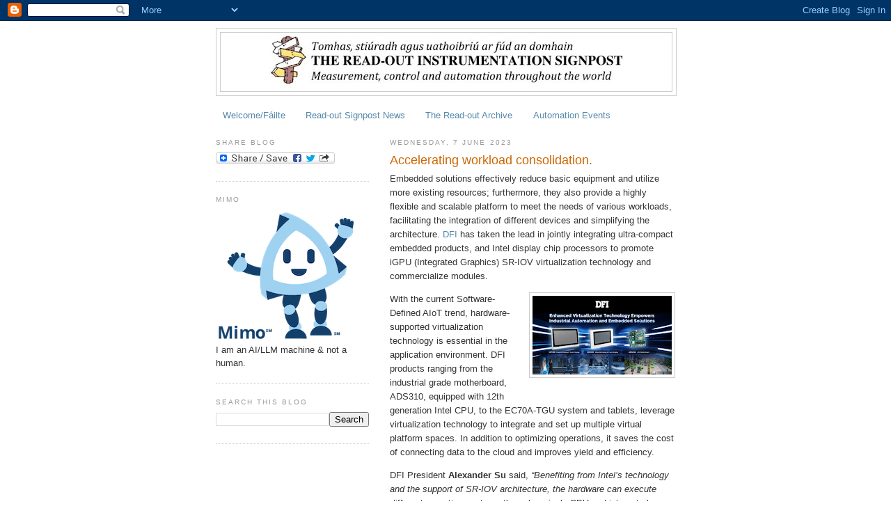

--- FILE ---
content_type: text/html; charset=UTF-8
request_url: https://instsignpost.blogspot.com/2023/06/accelerating-workload-consolidation.html
body_size: 35922
content:
<!DOCTYPE html>
<html dir='ltr' xmlns='http://www.w3.org/1999/xhtml' xmlns:b='http://www.google.com/2005/gml/b' xmlns:data='http://www.google.com/2005/gml/data' xmlns:expr='http://www.google.com/2005/gml/expr'>
<head>
<link href='https://www.blogger.com/static/v1/widgets/2944754296-widget_css_bundle.css' rel='stylesheet' type='text/css'/>
<meta content='text/html; charset=UTF-8' http-equiv='Content-Type'/>
<meta content='blogger' name='generator'/>
<link href='https://instsignpost.blogspot.com/favicon.ico' rel='icon' type='image/x-icon'/>
<link href='http://instsignpost.blogspot.com/2023/06/accelerating-workload-consolidation.html' rel='canonical'/>
<link rel="alternate" type="application/atom+xml" title="Read-out Instrumentation Signpost - Atom" href="https://instsignpost.blogspot.com/feeds/posts/default" />
<link rel="alternate" type="application/rss+xml" title="Read-out Instrumentation Signpost - RSS" href="https://instsignpost.blogspot.com/feeds/posts/default?alt=rss" />
<link rel="service.post" type="application/atom+xml" title="Read-out Instrumentation Signpost - Atom" href="https://www.blogger.com/feeds/7924608720626345898/posts/default" />

<link rel="alternate" type="application/atom+xml" title="Read-out Instrumentation Signpost - Atom" href="https://instsignpost.blogspot.com/feeds/6946816473073522297/comments/default" />
<!--Can't find substitution for tag [blog.ieCssRetrofitLinks]-->
<link href='https://blogger.googleusercontent.com/img/b/R29vZ2xl/AVvXsEgItpQix1SJ9CWJRQU1ehq5l7wI6K0zji2UYfpUYWgho8LzlhL-ST8WMWWiaUvDQoe_oH1CdwU_TwoZSFmdS-0wJqIniWN9nngC33wR52jTg9YJsqcQcrQp_4Dlpspj-1A5ahfgf88Gktr_seMzO5V_Wu1JKhFzYOr0z2bgvmqmswVygQkwRveGawPcFQ/w200-h113/DFI%20Computex2023.jpg_ico500.jpg' rel='image_src'/>
<meta content='http://instsignpost.blogspot.com/2023/06/accelerating-workload-consolidation.html' property='og:url'/>
<meta content='Accelerating workload consolidation. ' property='og:title'/>
<meta content='Embedded solutions effectively reduce basic equipment and utilize more existing resources; furthermore, they also provide a highly flexible ...' property='og:description'/>
<meta content='https://blogger.googleusercontent.com/img/b/R29vZ2xl/AVvXsEgItpQix1SJ9CWJRQU1ehq5l7wI6K0zji2UYfpUYWgho8LzlhL-ST8WMWWiaUvDQoe_oH1CdwU_TwoZSFmdS-0wJqIniWN9nngC33wR52jTg9YJsqcQcrQp_4Dlpspj-1A5ahfgf88Gktr_seMzO5V_Wu1JKhFzYOr0z2bgvmqmswVygQkwRveGawPcFQ/w1200-h630-p-k-no-nu/DFI%20Computex2023.jpg_ico500.jpg' property='og:image'/>
<title>Read-out Instrumentation Signpost: Accelerating workload consolidation. </title>
<style id='page-skin-1' type='text/css'><!--
/*
-----------------------------------------------
Blogger Template Style
Name:     Minima Lefty
Date:     14 Jul 2006
----------------------------------------------- */
/* Use this with templates/template-twocol.html */
body {
background:#ffffff;
margin:0;
color:#333333;
font:x-small Georgia Serif;
font-size/* */:/**/small;
font-size: /**/small;
text-align: center;
}
a:link {
color:#5588aa;
text-decoration:none;
}
a:visited {
color:#999999;
text-decoration:none;
}
a:hover {
color:#cc6600;
text-decoration:underline;
}
a img {
border-width:0;
}
/* Header
-----------------------------------------------
*/
#header-wrapper {
width:660px;
margin:0 auto 10px;
border:1px solid #cccccc;
}
#header-inner {
background-position: center;
margin-left: auto;
margin-right: auto;
}
#header {
margin: 5px;
border: 1px solid #cccccc;
text-align: center;
color:#333333;
}
#header h1 {
margin:5px 5px 0;
padding:15px 20px .25em;
line-height:1.2em;
text-transform:uppercase;
letter-spacing:.2em;
font: normal normal 180% Georgia, Serif;
}
#header a {
color:#333333;
text-decoration:none;
}
#header a:hover {
color:#333333;
}
#header .description {
margin:0 5px 5px;
padding:0 20px 15px;
max-width:700px;
text-transform:uppercase;
letter-spacing:.2em;
line-height: 1.4em;
font: normal normal 78% Arial, sans-serif;
color: #999999;
}
#header img {
margin-left: auto;
margin-right: auto;
}
/* Outer-Wrapper
----------------------------------------------- */
#outer-wrapper {
width: 660px;
margin:0 auto;
padding:10px;
text-align:left;
font: normal normal 100% Arial, sans-serif;
}
#main-wrapper {
width: 410px;
float: right;
word-wrap: break-word; /* fix for long text breaking sidebar float in IE */
overflow: hidden;     /* fix for long non-text content breaking IE sidebar float */
}
#sidebar-wrapper {
width: 220px;
float: left;
word-wrap: break-word; /* fix for long text breaking sidebar float in IE */
overflow: hidden;     /* fix for long non-text content breaking IE sidebar float */
}
/* Headings
----------------------------------------------- */
h2 {
margin:1.5em 0 .75em;
font:normal normal 78% 'Trebuchet MS',Trebuchet,Arial,Verdana,Sans-serif;
line-height: 1.4em;
text-transform:uppercase;
letter-spacing:.2em;
color:#999999;
}
/* Posts
-----------------------------------------------
*/
h2.date-header {
margin:1.5em 0 .5em;
}
.post {
margin:.5em 0 1.5em;
border-bottom:1px dotted #cccccc;
padding-bottom:1.5em;
}
.post h3 {
margin:.25em 0 0;
padding:0 0 4px;
font-size:140%;
font-weight:normal;
line-height:1.4em;
color:#cc6600;
}
.post h3 a, .post h3 a:visited, .post h3 strong {
display:block;
text-decoration:none;
color:#cc6600;
font-weight:normal;
}
.post h3 strong, .post h3 a:hover {
color:#333333;
}
.post-body {
margin:0 0 .75em;
line-height:1.6em;
}
.post-body blockquote {
line-height:1.3em;
}
.post-footer {
margin: .75em 0;
color:#999999;
text-transform:uppercase;
letter-spacing:.1em;
font: normal normal 78% 'Trebuchet MS', Trebuchet, Arial, Verdana, Sans-serif;
line-height: 1.4em;
}
.comment-link {
margin-left:.6em;
}
.post img, table.tr-caption-container {
padding:4px;
border:1px solid #cccccc;
}
.tr-caption-container img {
border: none;
padding: 0;
}
.post blockquote {
margin:1em 20px;
}
.post blockquote p {
margin:.75em 0;
}
/* Comments
----------------------------------------------- */
#comments h4 {
margin:1em 0;
font-weight: bold;
line-height: 1.4em;
text-transform:uppercase;
letter-spacing:.2em;
color: #999999;
}
#comments-block {
margin:1em 0 1.5em;
line-height:1.6em;
}
#comments-block .comment-author {
margin:.5em 0;
}
#comments-block .comment-body {
margin:.25em 0 0;
}
#comments-block .comment-footer {
margin:-.25em 0 2em;
line-height: 1.4em;
text-transform:uppercase;
letter-spacing:.1em;
}
#comments-block .comment-body p {
margin:0 0 .75em;
}
.deleted-comment {
font-style:italic;
color:gray;
}
.feed-links {
clear: both;
line-height: 2.5em;
}
#blog-pager-newer-link {
float: left;
}
#blog-pager-older-link {
float: right;
}
#blog-pager {
text-align: center;
}
/* Sidebar Content
----------------------------------------------- */
.sidebar {
color: #333333;
line-height: 1.5em;
}
.sidebar ul {
list-style:none;
margin:0 0 0;
padding:0 0 0;
}
.sidebar li {
margin:0;
padding-top:0;
padding-right:0;
padding-bottom:.25em;
padding-left:15px;
text-indent:-15px;
line-height:1.5em;
}
.sidebar .widget, .main .widget {
border-bottom:1px dotted #cccccc;
margin:0 0 1.5em;
padding:0 0 1.5em;
}
.main .Blog {
border-bottom-width: 0;
}
/* Profile
----------------------------------------------- */
.profile-img {
float: left;
margin-top: 0;
margin-right: 5px;
margin-bottom: 5px;
margin-left: 0;
padding: 4px;
border: 1px solid #cccccc;
}
.profile-data {
margin:0;
text-transform:uppercase;
letter-spacing:.1em;
font: normal normal 78% 'Trebuchet MS', Trebuchet, Arial, Verdana, Sans-serif;
color: #999999;
font-weight: bold;
line-height: 1.6em;
}
.profile-datablock {
margin:.5em 0 .5em;
}
.profile-textblock {
margin: 0.5em 0;
line-height: 1.6em;
}
.profile-link {
font: normal normal 78% 'Trebuchet MS', Trebuchet, Arial, Verdana, Sans-serif;
text-transform: uppercase;
letter-spacing: .1em;
}
/* Footer
----------------------------------------------- */
#footer {
width:660px;
clear:both;
margin:0 auto;
padding-top:15px;
line-height: 1.6em;
text-transform:uppercase;
letter-spacing:.1em;
text-align: center;
}

--></style>
<script type='text/javascript'>

  var _gaq = _gaq || [];
  _gaq.push(['_setAccount', 'UA-18015610-1']);
  _gaq.push(['_setDomainName', '.blogspot.com']);
  _gaq.push(['_trackPageview']);

  (function() {
    var ga = document.createElement('script'); ga.type = 'text/javascript'; ga.async = true;
    ga.src = ('https:' == document.location.protocol ? 'https://ssl' : 'http://www') + '.google-analytics.com/ga.js';
    var s = document.getElementsByTagName('script')[0]; s.parentNode.insertBefore(ga, s);
  })();

</script>
<link href='https://www.blogger.com/dyn-css/authorization.css?targetBlogID=7924608720626345898&amp;zx=9447604b-0b94-4eb7-8ad5-be72859a1af7' media='none' onload='if(media!=&#39;all&#39;)media=&#39;all&#39;' rel='stylesheet'/><noscript><link href='https://www.blogger.com/dyn-css/authorization.css?targetBlogID=7924608720626345898&amp;zx=9447604b-0b94-4eb7-8ad5-be72859a1af7' rel='stylesheet'/></noscript>
<meta name='google-adsense-platform-account' content='ca-host-pub-1556223355139109'/>
<meta name='google-adsense-platform-domain' content='blogspot.com'/>

<!-- data-ad-client=ca-pub-3439515965634832 -->

</head>
<body>
<div class='navbar section' id='navbar'><div class='widget Navbar' data-version='1' id='Navbar1'><script type="text/javascript">
    function setAttributeOnload(object, attribute, val) {
      if(window.addEventListener) {
        window.addEventListener('load',
          function(){ object[attribute] = val; }, false);
      } else {
        window.attachEvent('onload', function(){ object[attribute] = val; });
      }
    }
  </script>
<div id="navbar-iframe-container"></div>
<script type="text/javascript" src="https://apis.google.com/js/platform.js"></script>
<script type="text/javascript">
      gapi.load("gapi.iframes:gapi.iframes.style.bubble", function() {
        if (gapi.iframes && gapi.iframes.getContext) {
          gapi.iframes.getContext().openChild({
              url: 'https://www.blogger.com/navbar/7924608720626345898?po\x3d6946816473073522297\x26origin\x3dhttps://instsignpost.blogspot.com',
              where: document.getElementById("navbar-iframe-container"),
              id: "navbar-iframe"
          });
        }
      });
    </script><script type="text/javascript">
(function() {
var script = document.createElement('script');
script.type = 'text/javascript';
script.src = '//pagead2.googlesyndication.com/pagead/js/google_top_exp.js';
var head = document.getElementsByTagName('head')[0];
if (head) {
head.appendChild(script);
}})();
</script>
</div></div>
<div id='outer-wrapper'><div id='wrap2'>
<!-- skip links for text browsers -->
<span id='skiplinks' style='display:none;'>
<a href='#main'>skip to main </a> |
      <a href='#sidebar'>skip to sidebar</a>
</span>
<div id='header-wrapper'>
<div class='header section' id='header'><div class='widget Header' data-version='1' id='Header1'>
<div id='header-inner'>
<a href='https://instsignpost.blogspot.com/' style='display: block'>
<img alt='Read-out Instrumentation Signpost' height='84px; ' id='Header1_headerimg' src='https://blogger.googleusercontent.com/img/b/R29vZ2xl/AVvXsEij6WJfWyOj_-9-uY15kGAioLZmb5jgIr-6y7f4rrxPfrOlWKDgy-CmKaoODsnt333z8BZ9P6ElhTJgwhoxInZoc1OvRTiLFs3zMZ8_y116YBDTa81YY4IMyRUIrScYDRO08YZeOqPk77aP/s511/bloggerhead.jpeg' style='display: block' width='511px; '/>
</a>
</div>
</div></div>
</div>
<div id='content-wrapper'>
<div id='crosscol-wrapper' style='text-align:center'>
<div class='crosscol section' id='crosscol'><div class='widget PageList' data-version='1' id='PageList1'>
<div class='widget-content'>
<ul>
<li>
<a href='http://instsignpost.blogspot.com/p/welcomefailte.html'>Welcome/Fáilte</a>
</li>
<li>
<a href='http://read-out.net/signpost/nuacht.html'>Read-out Signpost News</a>
</li>
<li>
<a href='https://instsignpost.blogspot.com/p/signpost-archive.html'>The Read-out Archive  </a>
</li>
<li>
<a href='http://read-out.net/signpost/expo.html'>Automation Events</a>
</li>
</ul>
<div class='clear'></div>
</div>
</div></div>
</div>
<div id='main-wrapper'>
<div class='main section' id='main'><div class='widget Blog' data-version='1' id='Blog1'>
<div class='blog-posts hfeed'>

          <div class="date-outer">
        
<h2 class='date-header'><span>Wednesday, 7 June 2023</span></h2>

          <div class="date-posts">
        
<div class='post-outer'>
<div class='post hentry uncustomized-post-template' itemprop='blogPost' itemscope='itemscope' itemtype='http://schema.org/BlogPosting'>
<meta content='https://blogger.googleusercontent.com/img/b/R29vZ2xl/AVvXsEgItpQix1SJ9CWJRQU1ehq5l7wI6K0zji2UYfpUYWgho8LzlhL-ST8WMWWiaUvDQoe_oH1CdwU_TwoZSFmdS-0wJqIniWN9nngC33wR52jTg9YJsqcQcrQp_4Dlpspj-1A5ahfgf88Gktr_seMzO5V_Wu1JKhFzYOr0z2bgvmqmswVygQkwRveGawPcFQ/w200-h113/DFI%20Computex2023.jpg_ico500.jpg' itemprop='image_url'/>
<meta content='7924608720626345898' itemprop='blogId'/>
<meta content='6946816473073522297' itemprop='postId'/>
<a name='6946816473073522297'></a>
<h3 class='post-title entry-title' itemprop='name'>
Accelerating workload consolidation. 
</h3>
<div class='post-header'>
<div class='post-header-line-1'></div>
</div>
<div class='post-body entry-content' id='post-body-6946816473073522297' itemprop='description articleBody'>
Embedded solutions effectively reduce basic equipment and utilize more existing resources; furthermore, they also provide a highly flexible and scalable platform to meet the needs of various workloads, facilitating the integration of different devices and simplifying the architecture. <a href="https://www.dfi.com/" target="_blank">DFI</a> has taken the lead in jointly integrating ultra-compact embedded products, and Intel display chip processors to promote iGPU (Integrated Graphics) SR-IOV virtualization technology and commercialize modules.
<p>
</p><div class="separator" style="clear: both; text-align: center;"><a href="https://blogger.googleusercontent.com/img/b/R29vZ2xl/AVvXsEgItpQix1SJ9CWJRQU1ehq5l7wI6K0zji2UYfpUYWgho8LzlhL-ST8WMWWiaUvDQoe_oH1CdwU_TwoZSFmdS-0wJqIniWN9nngC33wR52jTg9YJsqcQcrQp_4Dlpspj-1A5ahfgf88Gktr_seMzO5V_Wu1JKhFzYOr0z2bgvmqmswVygQkwRveGawPcFQ/s500/DFI%20Computex2023.jpg_ico500.jpg" imageanchor="1" style="clear: right; float: right; margin-bottom: 1em; margin-left: 1em;"><img border="0" data-original-height="283" data-original-width="500" height="113" src="https://blogger.googleusercontent.com/img/b/R29vZ2xl/AVvXsEgItpQix1SJ9CWJRQU1ehq5l7wI6K0zji2UYfpUYWgho8LzlhL-ST8WMWWiaUvDQoe_oH1CdwU_TwoZSFmdS-0wJqIniWN9nngC33wR52jTg9YJsqcQcrQp_4Dlpspj-1A5ahfgf88Gktr_seMzO5V_Wu1JKhFzYOr0z2bgvmqmswVygQkwRveGawPcFQ/w200-h113/DFI%20Computex2023.jpg_ico500.jpg" width="200" /></a></div>With the current Software-Defined AIoT trend, hardware-supported virtualization technology is essential in the application environment. DFI products ranging from the industrial grade motherboard, ADS310, equipped with 12th generation Intel CPU, to the EC70A-TGU system and tablets, leverage virtualization technology to integrate and set up multiple virtual platform spaces. In addition to optimizing operations, it saves the cost of connecting data to the cloud and improves yield and efficiency.
<p></p><p>
DFI President <b>Alexander Su</b> said, <i>&#8220;Benefiting from Intel&#8217;s technology and the support of SR-IOV architecture, the hardware can execute different operating systems through a single CPU and integrate large amounts of shared data. Due to substantial improvement in drawing performance within a virtual environment, features such as color recognition, measurements, and appearance flaw detection have increased in speed.&#8221;
</i></p><p>
Intel believes that cost considerations are a vital concern in industrial automation. DFI&#8217;s hardware can support SR-IOV virtualization technology. Through workload consolidation, it can improve cost efficiency, resolve the long term problem of graphics computing performance, and fulfill the needs of large-scale deployments in application fields.
</p><p>
DFI&#8217;s ECI and EIAMR products have been tested by Intel&#8217;s ESDQ, and DFI and Intel have released a technical white paper. Through working closely with Intel, DFI continues to assist and optimize the development of various services in IoT applications, accelerating the realization of Software-Defined IoT.
</p><p>
Smart poles and smart retail are also gradually moving toward the trend of workload integration. Smart Poles can identify pedestrian behavior with roadside and vehicle equipment and synchronize the data to the smart poles. Many devices can also execute high-performance AI edge computing and speed up people flow detection, people counting, monitoring, etc. Regarding smart retail, identification systems can be implemented to determine consumer age and gender to understand customers.</p><p style="text-align: right;"><i><span style="font-size: xx-small;">@DFI_Embedded @mepaxIntPR #AI, #PAuto&nbsp;</span></i></p><p></p><p></p><p></p><p></p><p></p>
<div style='clear: both;'></div>
</div>
<div class='post-footer'>
<div class='post-footer-line post-footer-line-1'>
<span class='post-author vcard'>
Posted by
<span class='fn' itemprop='author' itemscope='itemscope' itemtype='http://schema.org/Person'>
<span itemprop='name'>Eoin Ó Riain</span>
</span>
</span>
<span class='post-timestamp'>
at
<meta content='http://instsignpost.blogspot.com/2023/06/accelerating-workload-consolidation.html' itemprop='url'/>
<a class='timestamp-link' href='https://instsignpost.blogspot.com/2023/06/accelerating-workload-consolidation.html' rel='bookmark' title='permanent link'><abbr class='published' itemprop='datePublished' title='2023-06-07T09:41:00+01:00'>09:41</abbr></a>
</span>
<span class='post-comment-link'>
</span>
<span class='post-icons'>
<span class='item-action'>
<a href='https://www.blogger.com/email-post/7924608720626345898/6946816473073522297' title='Email Post'>
<img alt='' class='icon-action' height='13' src='https://resources.blogblog.com/img/icon18_email.gif' width='18'/>
</a>
</span>
<span class='item-control blog-admin pid-1962765078'>
<a href='https://www.blogger.com/post-edit.g?blogID=7924608720626345898&postID=6946816473073522297&from=pencil' title='Edit Post'>
<img alt='' class='icon-action' height='18' src='https://resources.blogblog.com/img/icon18_edit_allbkg.gif' width='18'/>
</a>
</span>
</span>
<div class='post-share-buttons goog-inline-block'>
</div>
</div>
<div class='post-footer-line post-footer-line-2'>
<span class='post-labels'>
Labels:
<a href='https://instsignpost.blogspot.com/search/label/AI' rel='tag'>AI</a>,
<a href='https://instsignpost.blogspot.com/search/label/Artificial%20Intelligence' rel='tag'>Artificial Intelligence</a>,
<a href='https://instsignpost.blogspot.com/search/label/DFI' rel='tag'>DFI</a>,
<a href='https://instsignpost.blogspot.com/search/label/INTEL' rel='tag'>INTEL</a>,
<a href='https://instsignpost.blogspot.com/search/label/Virtualisation' rel='tag'>Virtualisation</a>
</span>
</div>
<div class='post-footer-line post-footer-line-3'>
<span class='post-location'>
</span>
</div>
</div>
</div>
<div class='comments' id='comments'>
<a name='comments'></a>
<h4>No comments:</h4>
<div id='Blog1_comments-block-wrapper'>
<dl class='avatar-comment-indent' id='comments-block'>
</dl>
</div>
<p class='comment-footer'>
<div class='comment-form'>
<a name='comment-form'></a>
<h4 id='comment-post-message'>Post a Comment</h4>
<p>
</p>
<a href='https://www.blogger.com/comment/frame/7924608720626345898?po=6946816473073522297&hl=en-GB&saa=85391&origin=https://instsignpost.blogspot.com' id='comment-editor-src'></a>
<iframe allowtransparency='true' class='blogger-iframe-colorize blogger-comment-from-post' frameborder='0' height='410px' id='comment-editor' name='comment-editor' src='' width='100%'></iframe>
<script src='https://www.blogger.com/static/v1/jsbin/2830521187-comment_from_post_iframe.js' type='text/javascript'></script>
<script type='text/javascript'>
      BLOG_CMT_createIframe('https://www.blogger.com/rpc_relay.html');
    </script>
</div>
</p>
</div>
</div>

        </div></div>
      
</div>
<div class='blog-pager' id='blog-pager'>
<span id='blog-pager-newer-link'>
<a class='blog-pager-newer-link' href='https://instsignpost.blogspot.com/2023/06/flowmeter-calibration.html' id='Blog1_blog-pager-newer-link' title='Newer Post'>Newer Post</a>
</span>
<span id='blog-pager-older-link'>
<a class='blog-pager-older-link' href='https://instsignpost.blogspot.com/2023/06/wireless-test-set.html' id='Blog1_blog-pager-older-link' title='Older Post'>Older Post</a>
</span>
<a class='home-link' href='https://instsignpost.blogspot.com/'>Home</a>
</div>
<div class='clear'></div>
<div class='post-feeds'>
<div class='feed-links'>
Subscribe to:
<a class='feed-link' href='https://instsignpost.blogspot.com/feeds/6946816473073522297/comments/default' target='_blank' type='application/atom+xml'>Post Comments (Atom)</a>
</div>
</div>
</div></div>
</div>
<div id='sidebar-wrapper'>
<div class='sidebar section' id='sidebar'><div class='widget HTML' data-version='1' id='HTML4'>
<h2 class='title'>Share Blog</h2>
<div class='widget-content'>
<a class="a2a_dd" href="http://www.addtoany.com/share_save"><img border="0" width="171" alt="Share/Bookmark" src="https://lh3.googleusercontent.com/blogger_img_proxy/AEn0k_uXtmdKbPhqEo_PmMQK7FRJknTzHxJ0W071TdWq68eZzj7mWfTO--MGazG0mVGda58Bauu_8zgvt42_2bW30YfMJUKpx1Ju6kcE9-1UEydBHNL6us2mcLANjCQ=s0-d" height="16"></a><script type="text/javascript">a2a_linkname=document.title;a2a_linkurl=location.href;</script><script src="//static.addtoany.com/menu/page.js" type="text/javascript"></script>
</div>
<div class='clear'></div>
</div><div class='widget Image' data-version='1' id='Image1'>
<h2>Mimo</h2>
<div class='widget-content'>
<a href='https://www.isa.org/mimo'>
<img alt='Mimo' height='186' id='Image1_img' src='https://blogger.googleusercontent.com/img/a/AVvXsEhmsGkbDvbxXUnyqPasJGEufzyH-8IUxiHTV6sl9_sXLLnECIxRcKKzZCA2oljNOWxk-G1ol9hIUTjtc0g1rJa3NCSO1mjpwvR8nU7_Y1k3bBmm4jGj-puMxkJjO7giSDxG_LbVVquaFw5jC_snRmRyFQABQJdQ6b_Q1CVOsC_D5mLak0GzlP6K5SSnRl-f=s200' width='200'/>
</a>
<br/>
<span class='caption'>I am an AI/LLM machine & not a human.</span>
</div>
<div class='clear'></div>
</div><div class='widget BlogSearch' data-version='1' id='BlogSearch1'>
<h2 class='title'>Search This Blog</h2>
<div class='widget-content'>
<div id='BlogSearch1_form'>
<form action='https://instsignpost.blogspot.com/search' class='gsc-search-box' target='_top'>
<table cellpadding='0' cellspacing='0' class='gsc-search-box'>
<tbody>
<tr>
<td class='gsc-input'>
<input autocomplete='off' class='gsc-input' name='q' size='10' title='search' type='text' value=''/>
</td>
<td class='gsc-search-button'>
<input class='gsc-search-button' title='search' type='submit' value='Search'/>
</td>
</tr>
</tbody>
</table>
</form>
</div>
</div>
<div class='clear'></div>
</div><div class='widget AdSense' data-version='1' id='AdSense2'>
<div class='widget-content'>
<script async src="https://pagead2.googlesyndication.com/pagead/js/adsbygoogle.js"></script>
<!-- instsignpost_sidebar_AdSense2_200x200_as -->
<ins class="adsbygoogle"
     style="display:inline-block;width:200px;height:200px"
     data-ad-client="ca-pub-3439515965634832"
     data-ad-host="ca-host-pub-1556223355139109"
     data-ad-slot="3042173979"></ins>
<script>
(adsbygoogle = window.adsbygoogle || []).push({});
</script>
<div class='clear'></div>
</div>
</div><div class='widget PopularPosts' data-version='1' id='PopularPosts1'>
<h2>Popular Posts</h2>
<div class='widget-content popular-posts'>
<ul>
<li>
<div class='item-content'>
<div class='item-thumbnail'>
<a href='https://instsignpost.blogspot.com/2026/01/60-years-renting-test-measurement.html' target='_blank'>
<img alt='' border='0' src='https://blogger.googleusercontent.com/img/b/R29vZ2xl/AVvXsEi59jt_z7g6K0qiTw5KkIVK5JyfzNIDKkqO8owPxadhd9UEzruYUVvQH0i0ErZZpdMCGg-HNPCLSt_3cMII39uPdHXknv5mcwkIwIFDdbVhE-eFLAKpjaerADRfyvpLNGbQaJDej-T1zfhW7WBrIjBUOeQvXkaDiK7-K0Q43ertnCZAu4_6kaxovZv0ifID/w72-h72-p-k-no-nu/Electro%20Rent%20at%2060.jpg_ico500.jpg'/>
</a>
</div>
<div class='item-title'><a href='https://instsignpost.blogspot.com/2026/01/60-years-renting-test-measurement.html'>60 years renting test & measurement. </a></div>
<div class='item-snippet'>  Helping engineers, innovators, and procurement teams bring ideas to life with greater speed, flexibility, and confidence.  Founded in 1965...</div>
</div>
<div style='clear: both;'></div>
</li>
<li>
<div class='item-content'>
<div class='item-thumbnail'>
<a href='https://instsignpost.blogspot.com/2026/01/handheld-barcode-scanner.html' target='_blank'>
<img alt='' border='0' src='https://blogger.googleusercontent.com/img/b/R29vZ2xl/AVvXsEg9xb1_ygQonQZIGkdmDK3kDm3SMhBebCNpRRP56IUwA1rcCe1FEZTxL1KkggDX01fzpfW7m9LHXAXv0R6X42DjCyHTE_o6MM7H-RJBeKrUdffsYFwOGbaLihMqGP5OfTVA3M0znFqgWCGDFYl5VzTcizV4JylzYTrdRoI9iGchWRiZnnDy2_0FQjD42vgx/w72-h72-p-k-no-nu/Gryphon4600-Checkout-5.jpg_ico400.jpg'/>
</a>
</div>
<div class='item-title'><a href='https://instsignpost.blogspot.com/2026/01/handheld-barcode-scanner.html'>Handheld barcode scanner. </a></div>
<div class='item-snippet'>   Sustainable features span everything from low power consumption to the use of recycled and recyclable materials.   The Gryphon&#8482; 4600 seri...</div>
</div>
<div style='clear: both;'></div>
</li>
<li>
<div class='item-content'>
<div class='item-thumbnail'>
<a href='https://instsignpost.blogspot.com/2026/01/empowering-smarter-home-electrification.html' target='_blank'>
<img alt='' border='0' src='https://blogger.googleusercontent.com/img/b/R29vZ2xl/AVvXsEh0Qsd8XRivZGT9h8wnC5pjESc7hLHT8c4IBrZjg-9AHPjDo14hvHGNwMFcHEZDIqX3Y6SRbgFgHKa6FdDhTKdJBehNLUL5e78tCqKLaPfvglwcrs-XKWDLgbcaKp1o-Rq0wPKFyjq0lpypexdHHDS9f0HbeDCqHHzV0oOQgOtslFQqHYF6hbQhoBenxUGy/w72-h72-p-k-no-nu/ABB_ReliaHome.jpg'/>
</a>
</div>
<div class='item-title'><a href='https://instsignpost.blogspot.com/2026/01/empowering-smarter-home-electrification.html'>Empowering smarter home electrification. </a></div>
<div class='item-snippet'>  Enables homeowners to add high-demand appliances without costly service upgrades.   The launch of ReliaHome&#8482; Flex , a new modular energy m...</div>
</div>
<div style='clear: both;'></div>
</li>
<li>
<div class='item-content'>
<div class='item-thumbnail'>
<a href='https://instsignpost.blogspot.com/2026/01/semiconductors-for-baltics.html' target='_blank'>
<img alt='' border='0' src='https://blogger.googleusercontent.com/img/b/R29vZ2xl/AVvXsEjrikRyfZrDZBpy_mv6ALtpxcUGXogdpDGjDFvHtQJBiLzeaRP372VVHnVAe11afkXehUsXzAecxF4_tAfqgV8XDwbozoV8w_Rw37QHZ4ERcKJ9XULxMwxC1zcGKmyckVdwIoh-FeMmNdHxf7wgNJ40Y-uAFHE3SPHIiUUSltNpp3V-T_DWyfLGkTr1a2IY/w72-h72-p-k-no-nu/Anglia_STM_Baltic_Nordic.jpg'/>
</a>
</div>
<div class='item-title'><a href='https://instsignpost.blogspot.com/2026/01/semiconductors-for-baltics.html'>Semiconductors for the Baltics. </a></div>
<div class='item-snippet'>     An enhanced franchise agreement with STMicroelectronics has been enterred into by Anglia Components . This extends its authorised sales...</div>
</div>
<div style='clear: both;'></div>
</li>
<li>
<div class='item-content'>
<div class='item-thumbnail'>
<a href='https://instsignpost.blogspot.com/2026/01/imaging-targets-for-2026.html' target='_blank'>
<img alt='' border='0' src='https://blogger.googleusercontent.com/img/b/R29vZ2xl/AVvXsEitSaFt8W-MHKKtcOIKnsd8efrhaYusOM0FoBzibUIYNGbhmYdX0Gn8SbFroXZ64rPXseH4OcAR0yPPiNYumJb_Z58Ji0LbF6kRGOQE9eTEVF9uz-D4DQAmrUf4m_aTT9i8PcR9Lwo3cLJHIyOx47TczfU2goj_iKWl-FgJqvZKXl7wVGsL2PS86793FkBT/w72-h72-p-k-no-nu/ids_2026.jpg_ico500.jpg'/>
</a>
</div>
<div class='item-title'><a href='https://instsignpost.blogspot.com/2026/01/imaging-targets-for-2026.html'>Imaging targets for 2026. </a></div>
<div class='item-snippet'>  Clear growth targets and a 3-year manufacturer&#8217;s warranty  IDS Imaging Development Systems  is heading into 2026 with a clear mission: to ...</div>
</div>
<div style='clear: both;'></div>
</li>
<li>
<div class='item-content'>
<div class='item-thumbnail'>
<a href='https://instsignpost.blogspot.com/2026/01/flat-ethernet-switch.html' target='_blank'>
<img alt='' border='0' src='https://blogger.googleusercontent.com/img/b/R29vZ2xl/AVvXsEjE-W2WjYuEVxhafruq-VZhE23arL7LUiyEjOxeA2NOxiOzbPbmcUqpdlz4guvrl3c-tUid3e90_yXwYBPLZVEgTiDO_iR4zeJyTgZGPR87Ask9GqM6hcPnGpGSA40heuZfCHvr8Mq6vKPiN8p8_smXjo6RwxwCvQn0HPikQ8iByoeYMKOFTkPiWBn3YzG8/w72-h72-p-k-no-nu/Antaira_FNP_0500GT.jpg'/>
</a>
</div>
<div class='item-title'><a href='https://instsignpost.blogspot.com/2026/01/flat-ethernet-switch.html'>Flat Ethernet switch.  </a></div>
<div class='item-snippet'>  Antaira Technologies  has announced the launch of its new ultra-flat Ethernet switch, the FNP-0500G-T. Designed for modern control cabinet...</div>
</div>
<div style='clear: both;'></div>
</li>
<li>
<div class='item-content'>
<div class='item-thumbnail'>
<a href='https://instsignpost.blogspot.com/2026/01/ape-stress-monitored.html' target='_blank'>
<img alt='' border='0' src='https://blogger.googleusercontent.com/img/b/R29vZ2xl/AVvXsEhTwg_ApsAxzRZgphthhyP5mNL4v82lewXiVLc00oBxbV77AfncdAP7LjvN2WVG5L6-7IIK5BPRBcXGvfB6s-Ig96bMdH6HkgpNlCEvxxlZHZtqkjJcQd16pLBhJTeBuEFOtaC8gTHnuQOdBc7Y8Kgmw_bcZlE-6sCbyMCjnou6J3UQoRt81B-R02g2lipe/w72-h72-p-k-no-nu/APE_Flir.jpg'/>
</a>
</div>
<div class='item-title'><a href='https://instsignpost.blogspot.com/2026/01/ape-stress-monitored.html'>Ape stress monitored. </a></div>
<div class='item-snippet'>Flir  thermal cameras are helping scientists at the University of Sussex (GB) to undertake groundbreaking stress studies in great apes. Thes...</div>
</div>
<div style='clear: both;'></div>
</li>
<li>
<div class='item-content'>
<div class='item-thumbnail'>
<a href='https://instsignpost.blogspot.com/2026/01/international-cybersecurity-and.html' target='_blank'>
<img alt='' border='0' src='https://blogger.googleusercontent.com/img/b/R29vZ2xl/AVvXsEhHfpBfsijiGdcPb9fmpR_HZHmq6CWydnYN1q1QoTfMtufkN9ApAyf2CD-atv-0jYQO3ZWCrp86V0NyN8OFf93p903P2UIuRD5tV9U1tSCKtUxBGidckJwPwr3KR65zy04QyI0eEtnZR6p8On_pzqyDr_tw2Lue1eLuNWbYyNTqO6bUEMo0nBYfqZLTplRL/w72-h72-p-k-no-nu/Innodisk-IEC62443.jpg'/>
</a>
</div>
<div class='item-title'><a href='https://instsignpost.blogspot.com/2026/01/international-cybersecurity-and.html'>International cybersecurity and regulatory requirements achieved.  </a></div>
<div class='item-snippet'>Innodisk  has officially obtained IEC 62443-4-1 certification for its security development lifecycle (SDL).This achievement reinforces Innod...</div>
</div>
<div style='clear: both;'></div>
</li>
<li>
<div class='item-content'>
<div class='item-thumbnail'>
<a href='https://instsignpost.blogspot.com/2026/01/ai-driven-weld-inspection.html' target='_blank'>
<img alt='' border='0' src='https://blogger.googleusercontent.com/img/b/R29vZ2xl/AVvXsEho2a33y_Lh0GtS86p6pN8A7q_KvZUdXJv-mzuLFuho83JDQItBVN-FUugtLmWJ1nzvTqTbiZsvp3JcE3uNKPWjc1CLNRBxgxsh3KQ2rsZowocxgOlNnozSZFE5Xt7vMGGgKSwAr8Owik0nJiWe-MlNe6Xq6K8agcJ1A90LIyHoRMSaZ73KYrjnlSXOfJGz/w72-h72-p-k-no-nu/josy.jpg'/>
</a>
</div>
<div class='item-title'><a href='https://instsignpost.blogspot.com/2026/01/ai-driven-weld-inspection.html'>Ai-driven weld inspection. </a></div>
<div class='item-snippet'>    The artificial intelligence (AI) capabilities of SmartRay &#8217;s standout automated 3D inline weld inspection solution are redefining qualit...</div>
</div>
<div style='clear: both;'></div>
</li>
<li>
<div class='item-content'>
<div class='item-thumbnail'>
<a href='https://instsignpost.blogspot.com/2026/01/rugged-industrial-online-ups.html' target='_blank'>
<img alt='' border='0' src='https://blogger.googleusercontent.com/img/b/R29vZ2xl/AVvXsEjtrqTzcR2RTR6Ri2aWnel7HWSeAhfIPrerKJJhJytCkyP4TzO7MXdo-GNmzQPldgBtGHpb5rWrKRYVM0fh_JROA-BLm1E2AaJRH2TZqAQ2IjZLGWtIAtLcica_7x78bbtWU_3hRu1ezWDMt8exMcdRS-FZLwMK1ESshIvkWPXIkuD6_kRMdT5ltmCcJD6c/w72-h72-p-k-no-nu/EmersonUPS.jpg'/>
</a>
</div>
<div class='item-title'><a href='https://instsignpost.blogspot.com/2026/01/rugged-industrial-online-ups.html'>Rugged industrial online UPS. </a></div>
<div class='item-snippet'>   Emerson&#39;s SolaHD&#8482; brand  today announced significant enhancements to its S4KD Industrial UPS Series, delivering unprecedented protect...</div>
</div>
<div style='clear: both;'></div>
</li>
</ul>
<div class='clear'></div>
</div>
</div><div class='widget Feed' data-version='1' id='Feed1'>
<h2>Our other blog!</h2>
<div class='widget-content' id='Feed1_feedItemListDisplay'>
<span style='filter: alpha(25); opacity: 0.25;'>
<a href='http://instrumentsignpost.wordpress.com/feed/'>Loading...</a>
</span>
</div>
<div class='clear'></div>
</div><div class='widget AdSense' data-version='1' id='AdSense1'>
<div class='widget-content'>
<script type="text/javascript"><!--
google_ad_client="pub-3439515965634832";
google_ad_host="pub-1556223355139109";
google_ad_host_channel="00000";
google_ad_width=250;
google_ad_height=250;
google_ad_format="250x250_as";
google_ad_type="text_image";
google_color_border="FFFFFF";
google_color_bg="FFFFFF";
google_color_link="333333";
google_color_url="FF6633";
google_color_text="FF9933";
//--></script>
<script type="text/javascript" src="//pagead2.googlesyndication.com/pagead/show_ads.js">
</script>
<div class='clear'></div>
</div>
</div><div class='widget BlogArchive' data-version='1' id='BlogArchive1'>
<h2>Blog Archive</h2>
<div class='widget-content'>
<div id='ArchiveList'>
<div id='BlogArchive1_ArchiveList'>
<ul class='hierarchy'>
<li class='archivedate collapsed'>
<a class='toggle' href='javascript:void(0)'>
<span class='zippy'>

        &#9658;&#160;
      
</span>
</a>
<a class='post-count-link' href='https://instsignpost.blogspot.com/2026/'>
2026
</a>
<span class='post-count' dir='ltr'>(36)</span>
<ul class='hierarchy'>
<li class='archivedate collapsed'>
<a class='toggle' href='javascript:void(0)'>
<span class='zippy'>

        &#9658;&#160;
      
</span>
</a>
<a class='post-count-link' href='https://instsignpost.blogspot.com/2026/01/'>
January
</a>
<span class='post-count' dir='ltr'>(36)</span>
</li>
</ul>
</li>
</ul>
<ul class='hierarchy'>
<li class='archivedate collapsed'>
<a class='toggle' href='javascript:void(0)'>
<span class='zippy'>

        &#9658;&#160;
      
</span>
</a>
<a class='post-count-link' href='https://instsignpost.blogspot.com/2025/'>
2025
</a>
<span class='post-count' dir='ltr'>(619)</span>
<ul class='hierarchy'>
<li class='archivedate collapsed'>
<a class='toggle' href='javascript:void(0)'>
<span class='zippy'>

        &#9658;&#160;
      
</span>
</a>
<a class='post-count-link' href='https://instsignpost.blogspot.com/2025/12/'>
December
</a>
<span class='post-count' dir='ltr'>(49)</span>
</li>
</ul>
<ul class='hierarchy'>
<li class='archivedate collapsed'>
<a class='toggle' href='javascript:void(0)'>
<span class='zippy'>

        &#9658;&#160;
      
</span>
</a>
<a class='post-count-link' href='https://instsignpost.blogspot.com/2025/11/'>
November
</a>
<span class='post-count' dir='ltr'>(51)</span>
</li>
</ul>
<ul class='hierarchy'>
<li class='archivedate collapsed'>
<a class='toggle' href='javascript:void(0)'>
<span class='zippy'>

        &#9658;&#160;
      
</span>
</a>
<a class='post-count-link' href='https://instsignpost.blogspot.com/2025/10/'>
October
</a>
<span class='post-count' dir='ltr'>(62)</span>
</li>
</ul>
<ul class='hierarchy'>
<li class='archivedate collapsed'>
<a class='toggle' href='javascript:void(0)'>
<span class='zippy'>

        &#9658;&#160;
      
</span>
</a>
<a class='post-count-link' href='https://instsignpost.blogspot.com/2025/09/'>
September
</a>
<span class='post-count' dir='ltr'>(47)</span>
</li>
</ul>
<ul class='hierarchy'>
<li class='archivedate collapsed'>
<a class='toggle' href='javascript:void(0)'>
<span class='zippy'>

        &#9658;&#160;
      
</span>
</a>
<a class='post-count-link' href='https://instsignpost.blogspot.com/2025/08/'>
August
</a>
<span class='post-count' dir='ltr'>(35)</span>
</li>
</ul>
<ul class='hierarchy'>
<li class='archivedate collapsed'>
<a class='toggle' href='javascript:void(0)'>
<span class='zippy'>

        &#9658;&#160;
      
</span>
</a>
<a class='post-count-link' href='https://instsignpost.blogspot.com/2025/07/'>
July
</a>
<span class='post-count' dir='ltr'>(52)</span>
</li>
</ul>
<ul class='hierarchy'>
<li class='archivedate collapsed'>
<a class='toggle' href='javascript:void(0)'>
<span class='zippy'>

        &#9658;&#160;
      
</span>
</a>
<a class='post-count-link' href='https://instsignpost.blogspot.com/2025/06/'>
June
</a>
<span class='post-count' dir='ltr'>(67)</span>
</li>
</ul>
<ul class='hierarchy'>
<li class='archivedate collapsed'>
<a class='toggle' href='javascript:void(0)'>
<span class='zippy'>

        &#9658;&#160;
      
</span>
</a>
<a class='post-count-link' href='https://instsignpost.blogspot.com/2025/05/'>
May
</a>
<span class='post-count' dir='ltr'>(50)</span>
</li>
</ul>
<ul class='hierarchy'>
<li class='archivedate collapsed'>
<a class='toggle' href='javascript:void(0)'>
<span class='zippy'>

        &#9658;&#160;
      
</span>
</a>
<a class='post-count-link' href='https://instsignpost.blogspot.com/2025/04/'>
April
</a>
<span class='post-count' dir='ltr'>(62)</span>
</li>
</ul>
<ul class='hierarchy'>
<li class='archivedate collapsed'>
<a class='toggle' href='javascript:void(0)'>
<span class='zippy'>

        &#9658;&#160;
      
</span>
</a>
<a class='post-count-link' href='https://instsignpost.blogspot.com/2025/03/'>
March
</a>
<span class='post-count' dir='ltr'>(65)</span>
</li>
</ul>
<ul class='hierarchy'>
<li class='archivedate collapsed'>
<a class='toggle' href='javascript:void(0)'>
<span class='zippy'>

        &#9658;&#160;
      
</span>
</a>
<a class='post-count-link' href='https://instsignpost.blogspot.com/2025/02/'>
February
</a>
<span class='post-count' dir='ltr'>(36)</span>
</li>
</ul>
<ul class='hierarchy'>
<li class='archivedate collapsed'>
<a class='toggle' href='javascript:void(0)'>
<span class='zippy'>

        &#9658;&#160;
      
</span>
</a>
<a class='post-count-link' href='https://instsignpost.blogspot.com/2025/01/'>
January
</a>
<span class='post-count' dir='ltr'>(43)</span>
</li>
</ul>
</li>
</ul>
<ul class='hierarchy'>
<li class='archivedate collapsed'>
<a class='toggle' href='javascript:void(0)'>
<span class='zippy'>

        &#9658;&#160;
      
</span>
</a>
<a class='post-count-link' href='https://instsignpost.blogspot.com/2024/'>
2024
</a>
<span class='post-count' dir='ltr'>(615)</span>
<ul class='hierarchy'>
<li class='archivedate collapsed'>
<a class='toggle' href='javascript:void(0)'>
<span class='zippy'>

        &#9658;&#160;
      
</span>
</a>
<a class='post-count-link' href='https://instsignpost.blogspot.com/2024/12/'>
December
</a>
<span class='post-count' dir='ltr'>(41)</span>
</li>
</ul>
<ul class='hierarchy'>
<li class='archivedate collapsed'>
<a class='toggle' href='javascript:void(0)'>
<span class='zippy'>

        &#9658;&#160;
      
</span>
</a>
<a class='post-count-link' href='https://instsignpost.blogspot.com/2024/11/'>
November
</a>
<span class='post-count' dir='ltr'>(40)</span>
</li>
</ul>
<ul class='hierarchy'>
<li class='archivedate collapsed'>
<a class='toggle' href='javascript:void(0)'>
<span class='zippy'>

        &#9658;&#160;
      
</span>
</a>
<a class='post-count-link' href='https://instsignpost.blogspot.com/2024/10/'>
October
</a>
<span class='post-count' dir='ltr'>(54)</span>
</li>
</ul>
<ul class='hierarchy'>
<li class='archivedate collapsed'>
<a class='toggle' href='javascript:void(0)'>
<span class='zippy'>

        &#9658;&#160;
      
</span>
</a>
<a class='post-count-link' href='https://instsignpost.blogspot.com/2024/09/'>
September
</a>
<span class='post-count' dir='ltr'>(45)</span>
</li>
</ul>
<ul class='hierarchy'>
<li class='archivedate collapsed'>
<a class='toggle' href='javascript:void(0)'>
<span class='zippy'>

        &#9658;&#160;
      
</span>
</a>
<a class='post-count-link' href='https://instsignpost.blogspot.com/2024/08/'>
August
</a>
<span class='post-count' dir='ltr'>(36)</span>
</li>
</ul>
<ul class='hierarchy'>
<li class='archivedate collapsed'>
<a class='toggle' href='javascript:void(0)'>
<span class='zippy'>

        &#9658;&#160;
      
</span>
</a>
<a class='post-count-link' href='https://instsignpost.blogspot.com/2024/07/'>
July
</a>
<span class='post-count' dir='ltr'>(54)</span>
</li>
</ul>
<ul class='hierarchy'>
<li class='archivedate collapsed'>
<a class='toggle' href='javascript:void(0)'>
<span class='zippy'>

        &#9658;&#160;
      
</span>
</a>
<a class='post-count-link' href='https://instsignpost.blogspot.com/2024/06/'>
June
</a>
<span class='post-count' dir='ltr'>(57)</span>
</li>
</ul>
<ul class='hierarchy'>
<li class='archivedate collapsed'>
<a class='toggle' href='javascript:void(0)'>
<span class='zippy'>

        &#9658;&#160;
      
</span>
</a>
<a class='post-count-link' href='https://instsignpost.blogspot.com/2024/05/'>
May
</a>
<span class='post-count' dir='ltr'>(54)</span>
</li>
</ul>
<ul class='hierarchy'>
<li class='archivedate collapsed'>
<a class='toggle' href='javascript:void(0)'>
<span class='zippy'>

        &#9658;&#160;
      
</span>
</a>
<a class='post-count-link' href='https://instsignpost.blogspot.com/2024/04/'>
April
</a>
<span class='post-count' dir='ltr'>(47)</span>
</li>
</ul>
<ul class='hierarchy'>
<li class='archivedate collapsed'>
<a class='toggle' href='javascript:void(0)'>
<span class='zippy'>

        &#9658;&#160;
      
</span>
</a>
<a class='post-count-link' href='https://instsignpost.blogspot.com/2024/03/'>
March
</a>
<span class='post-count' dir='ltr'>(69)</span>
</li>
</ul>
<ul class='hierarchy'>
<li class='archivedate collapsed'>
<a class='toggle' href='javascript:void(0)'>
<span class='zippy'>

        &#9658;&#160;
      
</span>
</a>
<a class='post-count-link' href='https://instsignpost.blogspot.com/2024/02/'>
February
</a>
<span class='post-count' dir='ltr'>(54)</span>
</li>
</ul>
<ul class='hierarchy'>
<li class='archivedate collapsed'>
<a class='toggle' href='javascript:void(0)'>
<span class='zippy'>

        &#9658;&#160;
      
</span>
</a>
<a class='post-count-link' href='https://instsignpost.blogspot.com/2024/01/'>
January
</a>
<span class='post-count' dir='ltr'>(64)</span>
</li>
</ul>
</li>
</ul>
<ul class='hierarchy'>
<li class='archivedate expanded'>
<a class='toggle' href='javascript:void(0)'>
<span class='zippy toggle-open'>

        &#9660;&#160;
      
</span>
</a>
<a class='post-count-link' href='https://instsignpost.blogspot.com/2023/'>
2023
</a>
<span class='post-count' dir='ltr'>(702)</span>
<ul class='hierarchy'>
<li class='archivedate collapsed'>
<a class='toggle' href='javascript:void(0)'>
<span class='zippy'>

        &#9658;&#160;
      
</span>
</a>
<a class='post-count-link' href='https://instsignpost.blogspot.com/2023/12/'>
December
</a>
<span class='post-count' dir='ltr'>(42)</span>
</li>
</ul>
<ul class='hierarchy'>
<li class='archivedate collapsed'>
<a class='toggle' href='javascript:void(0)'>
<span class='zippy'>

        &#9658;&#160;
      
</span>
</a>
<a class='post-count-link' href='https://instsignpost.blogspot.com/2023/11/'>
November
</a>
<span class='post-count' dir='ltr'>(74)</span>
</li>
</ul>
<ul class='hierarchy'>
<li class='archivedate collapsed'>
<a class='toggle' href='javascript:void(0)'>
<span class='zippy'>

        &#9658;&#160;
      
</span>
</a>
<a class='post-count-link' href='https://instsignpost.blogspot.com/2023/10/'>
October
</a>
<span class='post-count' dir='ltr'>(52)</span>
</li>
</ul>
<ul class='hierarchy'>
<li class='archivedate collapsed'>
<a class='toggle' href='javascript:void(0)'>
<span class='zippy'>

        &#9658;&#160;
      
</span>
</a>
<a class='post-count-link' href='https://instsignpost.blogspot.com/2023/09/'>
September
</a>
<span class='post-count' dir='ltr'>(37)</span>
</li>
</ul>
<ul class='hierarchy'>
<li class='archivedate collapsed'>
<a class='toggle' href='javascript:void(0)'>
<span class='zippy'>

        &#9658;&#160;
      
</span>
</a>
<a class='post-count-link' href='https://instsignpost.blogspot.com/2023/08/'>
August
</a>
<span class='post-count' dir='ltr'>(43)</span>
</li>
</ul>
<ul class='hierarchy'>
<li class='archivedate collapsed'>
<a class='toggle' href='javascript:void(0)'>
<span class='zippy'>

        &#9658;&#160;
      
</span>
</a>
<a class='post-count-link' href='https://instsignpost.blogspot.com/2023/07/'>
July
</a>
<span class='post-count' dir='ltr'>(58)</span>
</li>
</ul>
<ul class='hierarchy'>
<li class='archivedate expanded'>
<a class='toggle' href='javascript:void(0)'>
<span class='zippy toggle-open'>

        &#9660;&#160;
      
</span>
</a>
<a class='post-count-link' href='https://instsignpost.blogspot.com/2023/06/'>
June
</a>
<span class='post-count' dir='ltr'>(55)</span>
<ul class='posts'>
<li><a href='https://instsignpost.blogspot.com/2023/06/the-start-of-digital-transformation.html'>The start of digital transformation!</a></li>
<li><a href='https://instsignpost.blogspot.com/2023/06/versatile-accurate-and-stable-load-cells.html'>Versatile, accurate and stable load cells</a></li>
<li><a href='https://instsignpost.blogspot.com/2023/06/automation-electrification-for-cold.html'>Automation &amp; electrification for cold rolling mill.</a></li>
<li><a href='https://instsignpost.blogspot.com/2023/06/haptic-sensers.html'>Haptic sensers.</a></li>
<li><a href='https://instsignpost.blogspot.com/2023/06/advances-in-asset-management-software.html'>Advances in asset management software.</a></li>
<li><a href='https://instsignpost.blogspot.com/2023/06/sustainable-connectivity-for-it.html'>Sustainable connectivity for IT infrastructure.</a></li>
<li><a href='https://instsignpost.blogspot.com/2023/06/iiot-systems-and-devices-for-wide-range.html'>IIoT Systems and Devices for a wide range of appli...</a></li>
<li><a href='https://instsignpost.blogspot.com/2023/06/thermocouple-module.html'>Thermocouple module.</a></li>
<li><a href='https://instsignpost.blogspot.com/2023/06/mobile-pressure-measurement.html'>Mobile pressure measurement.</a></li>
<li><a href='https://instsignpost.blogspot.com/2023/06/a-new-generation-of-robust-ultra-small.html'>A new generation of robust, ultra-small tactile sw...</a></li>
<li><a href='https://instsignpost.blogspot.com/2023/06/dc-energy-meter-for-evs.html'>DC energy meter for EVs.</a></li>
<li><a href='https://instsignpost.blogspot.com/2023/06/easy-to-operate-level-measuring-devices.html'>Easy-to-operate level measuring devices.</a></li>
<li><a href='https://instsignpost.blogspot.com/2023/06/to-guarantee-valve-actuator-performance.html'>To guarantee valve actuator performance.</a></li>
<li><a href='https://instsignpost.blogspot.com/2023/06/display-kit.html'>Display kit.</a></li>
<li><a href='https://instsignpost.blogspot.com/2023/06/motion-control-from-from-4-to-64-axes.html'>Motion control from from 4 to 64 axes.</a></li>
<li><a href='https://instsignpost.blogspot.com/2023/06/ceo-appointed-for-drives-innovator.html'>CEO appointed for drives innovator.</a></li>
<li><a href='https://instsignpost.blogspot.com/2023/06/papers-on-can-sought.html'>Papers on CAN sought!</a></li>
<li><a href='https://instsignpost.blogspot.com/2023/06/safe-convenient-and-obvious.html'>Safe, convenient and obvious!</a></li>
<li><a href='https://instsignpost.blogspot.com/2023/06/robots-saving-rainforest.html'>Robots saving the rainforest.</a></li>
<li><a href='https://instsignpost.blogspot.com/2023/06/low-contact-resistance-relays.html'>Low contact resistance relays.</a></li>
<li><a href='https://instsignpost.blogspot.com/2023/06/drug-manufacturing-and-storage.html'>Drug manufacturing and storage protection.</a></li>
<li><a href='https://instsignpost.blogspot.com/2023/06/ev-charging.html'>EV charging.</a></li>
<li><a href='https://instsignpost.blogspot.com/2023/06/trusted-testing-for-industrial-ethernet.html'>Trusted testing for Industrial Ethernet installati...</a></li>
<li><a href='https://instsignpost.blogspot.com/2023/06/managing-flood-and-coastal-risk.html'>Managing flood and coastal risk.</a></li>
<li><a href='https://instsignpost.blogspot.com/2023/06/process-monitor-is-multichannell.html'>Process monitor is multichannell.</a></li>
<li><a href='https://instsignpost.blogspot.com/2023/06/housing-for-hazardous-areas.html'>Housing for hazardous areas.</a></li>
<li><a href='https://instsignpost.blogspot.com/2023/06/lab-to-supporting-manufacturing.html'>Lab supporting manufacturing industries with end-t...</a></li>
<li><a href='https://instsignpost.blogspot.com/2023/06/review-of-industry-forum.html'>Review of industry forum.</a></li>
<li><a href='https://instsignpost.blogspot.com/2023/06/compact-gas-analyser.html'>Compact gas analyser.</a></li>
<li><a href='https://instsignpost.blogspot.com/2023/06/point-and-shoot-thermography.html'>Point-and-Shoot  thermography.</a></li>
<li><a href='https://instsignpost.blogspot.com/2023/06/powerful-industrial-edge-ai-platform.html'>Powerful industrial Edge AI platform.</a></li>
<li><a href='https://instsignpost.blogspot.com/2023/06/long-distance-full-vector-s-parameter.html'>Long-distance, full vector S-parameter measurements.</a></li>
<li><a href='https://instsignpost.blogspot.com/2023/06/preparing-for-emergency.html'>Preparing for an emergency.</a></li>
<li><a href='https://instsignpost.blogspot.com/2023/06/reliable-power-analysis-for-automotive.html'>Reliable power analysis for automotive customers.</a></li>
<li><a href='https://instsignpost.blogspot.com/2023/06/new-man-at-helm-of-metrology-leader.html'>New man at helm of metrology leader.</a></li>
<li><a href='https://instsignpost.blogspot.com/2023/06/recognising-danger-of-air-pollution.html'>Recognising the danger of air pollution.</a></li>
<li><a href='https://instsignpost.blogspot.com/2023/06/greenhouse-gas-emissions-goal-culture.html'>Greenhouse gas emissions goal, culture evolution a...</a></li>
<li><a href='https://instsignpost.blogspot.com/2023/06/analog-signal-generator-with-higher.html'>Analog Signal Generator with higher frequency range.</a></li>
<li><a href='https://instsignpost.blogspot.com/2023/06/little-boxes.html'>Little boxes.</a></li>
<li><a href='https://instsignpost.blogspot.com/2023/06/understanding-concepts-for-network.html'>Understanding concepts for network security.</a></li>
<li><a href='https://instsignpost.blogspot.com/2023/06/photo-ionisation-detectionpid-sensors.html'>Photo ionisation detection(PID) sensors nomination.</a></li>
<li><a href='https://instsignpost.blogspot.com/2023/06/gases-on-web.html'>Gases on web.</a></li>
<li><a href='https://instsignpost.blogspot.com/2023/06/nine-sensor-variants-cover-both-common.html'>Nine sensor variants cover both common and exotic ...</a></li>
<li><a href='https://instsignpost.blogspot.com/2023/06/emerging-sensor-types-for-embedded.html'>Emerging sensor types for embedded vision.</a></li>
<li><a href='https://instsignpost.blogspot.com/2023/06/industrial-managed-switch-what-is-it.html'>Industrial managed switch - what is it?</a></li>
<li><a href='https://instsignpost.blogspot.com/2023/06/flowmeter-calibration.html'>Flowmeter calibration.</a></li>
<li><a href='https://instsignpost.blogspot.com/2023/06/accelerating-workload-consolidation.html'>Accelerating workload consolidation.</a></li>
<li><a href='https://instsignpost.blogspot.com/2023/06/wireless-test-set.html'>Wireless test set.</a></li>
<li><a href='https://instsignpost.blogspot.com/2023/06/plc-controllers-compatible-with-as-io.html'>PLC controllers.</a></li>
<li><a href='https://instsignpost.blogspot.com/2023/06/tools-bring-faster-integration-for.html'>Tools bring faster integration for developers.</a></li>
<li><a href='https://instsignpost.blogspot.com/2023/06/thermal-imager-for-harsh-industrial-and.html'>Thermal imager for harsh industrial and environmen...</a></li>
<li><a href='https://instsignpost.blogspot.com/2023/06/future-proofing-data-communication.html'>Future-proofing data communication networks.</a></li>
<li><a href='https://instsignpost.blogspot.com/2023/06/150-years-in-hydrology-and.html'>150 years in hydrology and meteorological measurem...</a></li>
<li><a href='https://instsignpost.blogspot.com/2023/06/digital-and-control-system-for-steel.html'>Digital and control system for steel mill.</a></li>
<li><a href='https://instsignpost.blogspot.com/2023/06/waste-to-energy.html'>Waste to energy.</a></li>
</ul>
</li>
</ul>
<ul class='hierarchy'>
<li class='archivedate collapsed'>
<a class='toggle' href='javascript:void(0)'>
<span class='zippy'>

        &#9658;&#160;
      
</span>
</a>
<a class='post-count-link' href='https://instsignpost.blogspot.com/2023/05/'>
May
</a>
<span class='post-count' dir='ltr'>(73)</span>
</li>
</ul>
<ul class='hierarchy'>
<li class='archivedate collapsed'>
<a class='toggle' href='javascript:void(0)'>
<span class='zippy'>

        &#9658;&#160;
      
</span>
</a>
<a class='post-count-link' href='https://instsignpost.blogspot.com/2023/04/'>
April
</a>
<span class='post-count' dir='ltr'>(67)</span>
</li>
</ul>
<ul class='hierarchy'>
<li class='archivedate collapsed'>
<a class='toggle' href='javascript:void(0)'>
<span class='zippy'>

        &#9658;&#160;
      
</span>
</a>
<a class='post-count-link' href='https://instsignpost.blogspot.com/2023/03/'>
March
</a>
<span class='post-count' dir='ltr'>(93)</span>
</li>
</ul>
<ul class='hierarchy'>
<li class='archivedate collapsed'>
<a class='toggle' href='javascript:void(0)'>
<span class='zippy'>

        &#9658;&#160;
      
</span>
</a>
<a class='post-count-link' href='https://instsignpost.blogspot.com/2023/02/'>
February
</a>
<span class='post-count' dir='ltr'>(61)</span>
</li>
</ul>
<ul class='hierarchy'>
<li class='archivedate collapsed'>
<a class='toggle' href='javascript:void(0)'>
<span class='zippy'>

        &#9658;&#160;
      
</span>
</a>
<a class='post-count-link' href='https://instsignpost.blogspot.com/2023/01/'>
January
</a>
<span class='post-count' dir='ltr'>(47)</span>
</li>
</ul>
</li>
</ul>
<ul class='hierarchy'>
<li class='archivedate collapsed'>
<a class='toggle' href='javascript:void(0)'>
<span class='zippy'>

        &#9658;&#160;
      
</span>
</a>
<a class='post-count-link' href='https://instsignpost.blogspot.com/2022/'>
2022
</a>
<span class='post-count' dir='ltr'>(665)</span>
<ul class='hierarchy'>
<li class='archivedate collapsed'>
<a class='toggle' href='javascript:void(0)'>
<span class='zippy'>

        &#9658;&#160;
      
</span>
</a>
<a class='post-count-link' href='https://instsignpost.blogspot.com/2022/12/'>
December
</a>
<span class='post-count' dir='ltr'>(40)</span>
</li>
</ul>
<ul class='hierarchy'>
<li class='archivedate collapsed'>
<a class='toggle' href='javascript:void(0)'>
<span class='zippy'>

        &#9658;&#160;
      
</span>
</a>
<a class='post-count-link' href='https://instsignpost.blogspot.com/2022/11/'>
November
</a>
<span class='post-count' dir='ltr'>(62)</span>
</li>
</ul>
<ul class='hierarchy'>
<li class='archivedate collapsed'>
<a class='toggle' href='javascript:void(0)'>
<span class='zippy'>

        &#9658;&#160;
      
</span>
</a>
<a class='post-count-link' href='https://instsignpost.blogspot.com/2022/10/'>
October
</a>
<span class='post-count' dir='ltr'>(51)</span>
</li>
</ul>
<ul class='hierarchy'>
<li class='archivedate collapsed'>
<a class='toggle' href='javascript:void(0)'>
<span class='zippy'>

        &#9658;&#160;
      
</span>
</a>
<a class='post-count-link' href='https://instsignpost.blogspot.com/2022/09/'>
September
</a>
<span class='post-count' dir='ltr'>(41)</span>
</li>
</ul>
<ul class='hierarchy'>
<li class='archivedate collapsed'>
<a class='toggle' href='javascript:void(0)'>
<span class='zippy'>

        &#9658;&#160;
      
</span>
</a>
<a class='post-count-link' href='https://instsignpost.blogspot.com/2022/08/'>
August
</a>
<span class='post-count' dir='ltr'>(54)</span>
</li>
</ul>
<ul class='hierarchy'>
<li class='archivedate collapsed'>
<a class='toggle' href='javascript:void(0)'>
<span class='zippy'>

        &#9658;&#160;
      
</span>
</a>
<a class='post-count-link' href='https://instsignpost.blogspot.com/2022/07/'>
July
</a>
<span class='post-count' dir='ltr'>(59)</span>
</li>
</ul>
<ul class='hierarchy'>
<li class='archivedate collapsed'>
<a class='toggle' href='javascript:void(0)'>
<span class='zippy'>

        &#9658;&#160;
      
</span>
</a>
<a class='post-count-link' href='https://instsignpost.blogspot.com/2022/06/'>
June
</a>
<span class='post-count' dir='ltr'>(65)</span>
</li>
</ul>
<ul class='hierarchy'>
<li class='archivedate collapsed'>
<a class='toggle' href='javascript:void(0)'>
<span class='zippy'>

        &#9658;&#160;
      
</span>
</a>
<a class='post-count-link' href='https://instsignpost.blogspot.com/2022/05/'>
May
</a>
<span class='post-count' dir='ltr'>(67)</span>
</li>
</ul>
<ul class='hierarchy'>
<li class='archivedate collapsed'>
<a class='toggle' href='javascript:void(0)'>
<span class='zippy'>

        &#9658;&#160;
      
</span>
</a>
<a class='post-count-link' href='https://instsignpost.blogspot.com/2022/04/'>
April
</a>
<span class='post-count' dir='ltr'>(51)</span>
</li>
</ul>
<ul class='hierarchy'>
<li class='archivedate collapsed'>
<a class='toggle' href='javascript:void(0)'>
<span class='zippy'>

        &#9658;&#160;
      
</span>
</a>
<a class='post-count-link' href='https://instsignpost.blogspot.com/2022/03/'>
March
</a>
<span class='post-count' dir='ltr'>(66)</span>
</li>
</ul>
<ul class='hierarchy'>
<li class='archivedate collapsed'>
<a class='toggle' href='javascript:void(0)'>
<span class='zippy'>

        &#9658;&#160;
      
</span>
</a>
<a class='post-count-link' href='https://instsignpost.blogspot.com/2022/02/'>
February
</a>
<span class='post-count' dir='ltr'>(54)</span>
</li>
</ul>
<ul class='hierarchy'>
<li class='archivedate collapsed'>
<a class='toggle' href='javascript:void(0)'>
<span class='zippy'>

        &#9658;&#160;
      
</span>
</a>
<a class='post-count-link' href='https://instsignpost.blogspot.com/2022/01/'>
January
</a>
<span class='post-count' dir='ltr'>(55)</span>
</li>
</ul>
</li>
</ul>
<ul class='hierarchy'>
<li class='archivedate collapsed'>
<a class='toggle' href='javascript:void(0)'>
<span class='zippy'>

        &#9658;&#160;
      
</span>
</a>
<a class='post-count-link' href='https://instsignpost.blogspot.com/2021/'>
2021
</a>
<span class='post-count' dir='ltr'>(772)</span>
<ul class='hierarchy'>
<li class='archivedate collapsed'>
<a class='toggle' href='javascript:void(0)'>
<span class='zippy'>

        &#9658;&#160;
      
</span>
</a>
<a class='post-count-link' href='https://instsignpost.blogspot.com/2021/12/'>
December
</a>
<span class='post-count' dir='ltr'>(38)</span>
</li>
</ul>
<ul class='hierarchy'>
<li class='archivedate collapsed'>
<a class='toggle' href='javascript:void(0)'>
<span class='zippy'>

        &#9658;&#160;
      
</span>
</a>
<a class='post-count-link' href='https://instsignpost.blogspot.com/2021/11/'>
November
</a>
<span class='post-count' dir='ltr'>(57)</span>
</li>
</ul>
<ul class='hierarchy'>
<li class='archivedate collapsed'>
<a class='toggle' href='javascript:void(0)'>
<span class='zippy'>

        &#9658;&#160;
      
</span>
</a>
<a class='post-count-link' href='https://instsignpost.blogspot.com/2021/10/'>
October
</a>
<span class='post-count' dir='ltr'>(66)</span>
</li>
</ul>
<ul class='hierarchy'>
<li class='archivedate collapsed'>
<a class='toggle' href='javascript:void(0)'>
<span class='zippy'>

        &#9658;&#160;
      
</span>
</a>
<a class='post-count-link' href='https://instsignpost.blogspot.com/2021/09/'>
September
</a>
<span class='post-count' dir='ltr'>(73)</span>
</li>
</ul>
<ul class='hierarchy'>
<li class='archivedate collapsed'>
<a class='toggle' href='javascript:void(0)'>
<span class='zippy'>

        &#9658;&#160;
      
</span>
</a>
<a class='post-count-link' href='https://instsignpost.blogspot.com/2021/08/'>
August
</a>
<span class='post-count' dir='ltr'>(45)</span>
</li>
</ul>
<ul class='hierarchy'>
<li class='archivedate collapsed'>
<a class='toggle' href='javascript:void(0)'>
<span class='zippy'>

        &#9658;&#160;
      
</span>
</a>
<a class='post-count-link' href='https://instsignpost.blogspot.com/2021/07/'>
July
</a>
<span class='post-count' dir='ltr'>(72)</span>
</li>
</ul>
<ul class='hierarchy'>
<li class='archivedate collapsed'>
<a class='toggle' href='javascript:void(0)'>
<span class='zippy'>

        &#9658;&#160;
      
</span>
</a>
<a class='post-count-link' href='https://instsignpost.blogspot.com/2021/06/'>
June
</a>
<span class='post-count' dir='ltr'>(90)</span>
</li>
</ul>
<ul class='hierarchy'>
<li class='archivedate collapsed'>
<a class='toggle' href='javascript:void(0)'>
<span class='zippy'>

        &#9658;&#160;
      
</span>
</a>
<a class='post-count-link' href='https://instsignpost.blogspot.com/2021/05/'>
May
</a>
<span class='post-count' dir='ltr'>(59)</span>
</li>
</ul>
<ul class='hierarchy'>
<li class='archivedate collapsed'>
<a class='toggle' href='javascript:void(0)'>
<span class='zippy'>

        &#9658;&#160;
      
</span>
</a>
<a class='post-count-link' href='https://instsignpost.blogspot.com/2021/04/'>
April
</a>
<span class='post-count' dir='ltr'>(85)</span>
</li>
</ul>
<ul class='hierarchy'>
<li class='archivedate collapsed'>
<a class='toggle' href='javascript:void(0)'>
<span class='zippy'>

        &#9658;&#160;
      
</span>
</a>
<a class='post-count-link' href='https://instsignpost.blogspot.com/2021/03/'>
March
</a>
<span class='post-count' dir='ltr'>(67)</span>
</li>
</ul>
<ul class='hierarchy'>
<li class='archivedate collapsed'>
<a class='toggle' href='javascript:void(0)'>
<span class='zippy'>

        &#9658;&#160;
      
</span>
</a>
<a class='post-count-link' href='https://instsignpost.blogspot.com/2021/02/'>
February
</a>
<span class='post-count' dir='ltr'>(64)</span>
</li>
</ul>
<ul class='hierarchy'>
<li class='archivedate collapsed'>
<a class='toggle' href='javascript:void(0)'>
<span class='zippy'>

        &#9658;&#160;
      
</span>
</a>
<a class='post-count-link' href='https://instsignpost.blogspot.com/2021/01/'>
January
</a>
<span class='post-count' dir='ltr'>(56)</span>
</li>
</ul>
</li>
</ul>
<ul class='hierarchy'>
<li class='archivedate collapsed'>
<a class='toggle' href='javascript:void(0)'>
<span class='zippy'>

        &#9658;&#160;
      
</span>
</a>
<a class='post-count-link' href='https://instsignpost.blogspot.com/2020/'>
2020
</a>
<span class='post-count' dir='ltr'>(693)</span>
<ul class='hierarchy'>
<li class='archivedate collapsed'>
<a class='toggle' href='javascript:void(0)'>
<span class='zippy'>

        &#9658;&#160;
      
</span>
</a>
<a class='post-count-link' href='https://instsignpost.blogspot.com/2020/12/'>
December
</a>
<span class='post-count' dir='ltr'>(41)</span>
</li>
</ul>
<ul class='hierarchy'>
<li class='archivedate collapsed'>
<a class='toggle' href='javascript:void(0)'>
<span class='zippy'>

        &#9658;&#160;
      
</span>
</a>
<a class='post-count-link' href='https://instsignpost.blogspot.com/2020/11/'>
November
</a>
<span class='post-count' dir='ltr'>(54)</span>
</li>
</ul>
<ul class='hierarchy'>
<li class='archivedate collapsed'>
<a class='toggle' href='javascript:void(0)'>
<span class='zippy'>

        &#9658;&#160;
      
</span>
</a>
<a class='post-count-link' href='https://instsignpost.blogspot.com/2020/10/'>
October
</a>
<span class='post-count' dir='ltr'>(64)</span>
</li>
</ul>
<ul class='hierarchy'>
<li class='archivedate collapsed'>
<a class='toggle' href='javascript:void(0)'>
<span class='zippy'>

        &#9658;&#160;
      
</span>
</a>
<a class='post-count-link' href='https://instsignpost.blogspot.com/2020/09/'>
September
</a>
<span class='post-count' dir='ltr'>(68)</span>
</li>
</ul>
<ul class='hierarchy'>
<li class='archivedate collapsed'>
<a class='toggle' href='javascript:void(0)'>
<span class='zippy'>

        &#9658;&#160;
      
</span>
</a>
<a class='post-count-link' href='https://instsignpost.blogspot.com/2020/08/'>
August
</a>
<span class='post-count' dir='ltr'>(50)</span>
</li>
</ul>
<ul class='hierarchy'>
<li class='archivedate collapsed'>
<a class='toggle' href='javascript:void(0)'>
<span class='zippy'>

        &#9658;&#160;
      
</span>
</a>
<a class='post-count-link' href='https://instsignpost.blogspot.com/2020/07/'>
July
</a>
<span class='post-count' dir='ltr'>(65)</span>
</li>
</ul>
<ul class='hierarchy'>
<li class='archivedate collapsed'>
<a class='toggle' href='javascript:void(0)'>
<span class='zippy'>

        &#9658;&#160;
      
</span>
</a>
<a class='post-count-link' href='https://instsignpost.blogspot.com/2020/06/'>
June
</a>
<span class='post-count' dir='ltr'>(74)</span>
</li>
</ul>
<ul class='hierarchy'>
<li class='archivedate collapsed'>
<a class='toggle' href='javascript:void(0)'>
<span class='zippy'>

        &#9658;&#160;
      
</span>
</a>
<a class='post-count-link' href='https://instsignpost.blogspot.com/2020/05/'>
May
</a>
<span class='post-count' dir='ltr'>(60)</span>
</li>
</ul>
<ul class='hierarchy'>
<li class='archivedate collapsed'>
<a class='toggle' href='javascript:void(0)'>
<span class='zippy'>

        &#9658;&#160;
      
</span>
</a>
<a class='post-count-link' href='https://instsignpost.blogspot.com/2020/04/'>
April
</a>
<span class='post-count' dir='ltr'>(64)</span>
</li>
</ul>
<ul class='hierarchy'>
<li class='archivedate collapsed'>
<a class='toggle' href='javascript:void(0)'>
<span class='zippy'>

        &#9658;&#160;
      
</span>
</a>
<a class='post-count-link' href='https://instsignpost.blogspot.com/2020/03/'>
March
</a>
<span class='post-count' dir='ltr'>(53)</span>
</li>
</ul>
<ul class='hierarchy'>
<li class='archivedate collapsed'>
<a class='toggle' href='javascript:void(0)'>
<span class='zippy'>

        &#9658;&#160;
      
</span>
</a>
<a class='post-count-link' href='https://instsignpost.blogspot.com/2020/02/'>
February
</a>
<span class='post-count' dir='ltr'>(47)</span>
</li>
</ul>
<ul class='hierarchy'>
<li class='archivedate collapsed'>
<a class='toggle' href='javascript:void(0)'>
<span class='zippy'>

        &#9658;&#160;
      
</span>
</a>
<a class='post-count-link' href='https://instsignpost.blogspot.com/2020/01/'>
January
</a>
<span class='post-count' dir='ltr'>(53)</span>
</li>
</ul>
</li>
</ul>
<ul class='hierarchy'>
<li class='archivedate collapsed'>
<a class='toggle' href='javascript:void(0)'>
<span class='zippy'>

        &#9658;&#160;
      
</span>
</a>
<a class='post-count-link' href='https://instsignpost.blogspot.com/2019/'>
2019
</a>
<span class='post-count' dir='ltr'>(700)</span>
<ul class='hierarchy'>
<li class='archivedate collapsed'>
<a class='toggle' href='javascript:void(0)'>
<span class='zippy'>

        &#9658;&#160;
      
</span>
</a>
<a class='post-count-link' href='https://instsignpost.blogspot.com/2019/12/'>
December
</a>
<span class='post-count' dir='ltr'>(35)</span>
</li>
</ul>
<ul class='hierarchy'>
<li class='archivedate collapsed'>
<a class='toggle' href='javascript:void(0)'>
<span class='zippy'>

        &#9658;&#160;
      
</span>
</a>
<a class='post-count-link' href='https://instsignpost.blogspot.com/2019/11/'>
November
</a>
<span class='post-count' dir='ltr'>(49)</span>
</li>
</ul>
<ul class='hierarchy'>
<li class='archivedate collapsed'>
<a class='toggle' href='javascript:void(0)'>
<span class='zippy'>

        &#9658;&#160;
      
</span>
</a>
<a class='post-count-link' href='https://instsignpost.blogspot.com/2019/10/'>
October
</a>
<span class='post-count' dir='ltr'>(62)</span>
</li>
</ul>
<ul class='hierarchy'>
<li class='archivedate collapsed'>
<a class='toggle' href='javascript:void(0)'>
<span class='zippy'>

        &#9658;&#160;
      
</span>
</a>
<a class='post-count-link' href='https://instsignpost.blogspot.com/2019/09/'>
September
</a>
<span class='post-count' dir='ltr'>(61)</span>
</li>
</ul>
<ul class='hierarchy'>
<li class='archivedate collapsed'>
<a class='toggle' href='javascript:void(0)'>
<span class='zippy'>

        &#9658;&#160;
      
</span>
</a>
<a class='post-count-link' href='https://instsignpost.blogspot.com/2019/08/'>
August
</a>
<span class='post-count' dir='ltr'>(50)</span>
</li>
</ul>
<ul class='hierarchy'>
<li class='archivedate collapsed'>
<a class='toggle' href='javascript:void(0)'>
<span class='zippy'>

        &#9658;&#160;
      
</span>
</a>
<a class='post-count-link' href='https://instsignpost.blogspot.com/2019/07/'>
July
</a>
<span class='post-count' dir='ltr'>(55)</span>
</li>
</ul>
<ul class='hierarchy'>
<li class='archivedate collapsed'>
<a class='toggle' href='javascript:void(0)'>
<span class='zippy'>

        &#9658;&#160;
      
</span>
</a>
<a class='post-count-link' href='https://instsignpost.blogspot.com/2019/06/'>
June
</a>
<span class='post-count' dir='ltr'>(56)</span>
</li>
</ul>
<ul class='hierarchy'>
<li class='archivedate collapsed'>
<a class='toggle' href='javascript:void(0)'>
<span class='zippy'>

        &#9658;&#160;
      
</span>
</a>
<a class='post-count-link' href='https://instsignpost.blogspot.com/2019/05/'>
May
</a>
<span class='post-count' dir='ltr'>(81)</span>
</li>
</ul>
<ul class='hierarchy'>
<li class='archivedate collapsed'>
<a class='toggle' href='javascript:void(0)'>
<span class='zippy'>

        &#9658;&#160;
      
</span>
</a>
<a class='post-count-link' href='https://instsignpost.blogspot.com/2019/04/'>
April
</a>
<span class='post-count' dir='ltr'>(43)</span>
</li>
</ul>
<ul class='hierarchy'>
<li class='archivedate collapsed'>
<a class='toggle' href='javascript:void(0)'>
<span class='zippy'>

        &#9658;&#160;
      
</span>
</a>
<a class='post-count-link' href='https://instsignpost.blogspot.com/2019/03/'>
March
</a>
<span class='post-count' dir='ltr'>(64)</span>
</li>
</ul>
<ul class='hierarchy'>
<li class='archivedate collapsed'>
<a class='toggle' href='javascript:void(0)'>
<span class='zippy'>

        &#9658;&#160;
      
</span>
</a>
<a class='post-count-link' href='https://instsignpost.blogspot.com/2019/02/'>
February
</a>
<span class='post-count' dir='ltr'>(66)</span>
</li>
</ul>
<ul class='hierarchy'>
<li class='archivedate collapsed'>
<a class='toggle' href='javascript:void(0)'>
<span class='zippy'>

        &#9658;&#160;
      
</span>
</a>
<a class='post-count-link' href='https://instsignpost.blogspot.com/2019/01/'>
January
</a>
<span class='post-count' dir='ltr'>(78)</span>
</li>
</ul>
</li>
</ul>
<ul class='hierarchy'>
<li class='archivedate collapsed'>
<a class='toggle' href='javascript:void(0)'>
<span class='zippy'>

        &#9658;&#160;
      
</span>
</a>
<a class='post-count-link' href='https://instsignpost.blogspot.com/2018/'>
2018
</a>
<span class='post-count' dir='ltr'>(723)</span>
<ul class='hierarchy'>
<li class='archivedate collapsed'>
<a class='toggle' href='javascript:void(0)'>
<span class='zippy'>

        &#9658;&#160;
      
</span>
</a>
<a class='post-count-link' href='https://instsignpost.blogspot.com/2018/12/'>
December
</a>
<span class='post-count' dir='ltr'>(35)</span>
</li>
</ul>
<ul class='hierarchy'>
<li class='archivedate collapsed'>
<a class='toggle' href='javascript:void(0)'>
<span class='zippy'>

        &#9658;&#160;
      
</span>
</a>
<a class='post-count-link' href='https://instsignpost.blogspot.com/2018/11/'>
November
</a>
<span class='post-count' dir='ltr'>(68)</span>
</li>
</ul>
<ul class='hierarchy'>
<li class='archivedate collapsed'>
<a class='toggle' href='javascript:void(0)'>
<span class='zippy'>

        &#9658;&#160;
      
</span>
</a>
<a class='post-count-link' href='https://instsignpost.blogspot.com/2018/10/'>
October
</a>
<span class='post-count' dir='ltr'>(80)</span>
</li>
</ul>
<ul class='hierarchy'>
<li class='archivedate collapsed'>
<a class='toggle' href='javascript:void(0)'>
<span class='zippy'>

        &#9658;&#160;
      
</span>
</a>
<a class='post-count-link' href='https://instsignpost.blogspot.com/2018/09/'>
September
</a>
<span class='post-count' dir='ltr'>(46)</span>
</li>
</ul>
<ul class='hierarchy'>
<li class='archivedate collapsed'>
<a class='toggle' href='javascript:void(0)'>
<span class='zippy'>

        &#9658;&#160;
      
</span>
</a>
<a class='post-count-link' href='https://instsignpost.blogspot.com/2018/08/'>
August
</a>
<span class='post-count' dir='ltr'>(45)</span>
</li>
</ul>
<ul class='hierarchy'>
<li class='archivedate collapsed'>
<a class='toggle' href='javascript:void(0)'>
<span class='zippy'>

        &#9658;&#160;
      
</span>
</a>
<a class='post-count-link' href='https://instsignpost.blogspot.com/2018/07/'>
July
</a>
<span class='post-count' dir='ltr'>(65)</span>
</li>
</ul>
<ul class='hierarchy'>
<li class='archivedate collapsed'>
<a class='toggle' href='javascript:void(0)'>
<span class='zippy'>

        &#9658;&#160;
      
</span>
</a>
<a class='post-count-link' href='https://instsignpost.blogspot.com/2018/06/'>
June
</a>
<span class='post-count' dir='ltr'>(52)</span>
</li>
</ul>
<ul class='hierarchy'>
<li class='archivedate collapsed'>
<a class='toggle' href='javascript:void(0)'>
<span class='zippy'>

        &#9658;&#160;
      
</span>
</a>
<a class='post-count-link' href='https://instsignpost.blogspot.com/2018/05/'>
May
</a>
<span class='post-count' dir='ltr'>(84)</span>
</li>
</ul>
<ul class='hierarchy'>
<li class='archivedate collapsed'>
<a class='toggle' href='javascript:void(0)'>
<span class='zippy'>

        &#9658;&#160;
      
</span>
</a>
<a class='post-count-link' href='https://instsignpost.blogspot.com/2018/04/'>
April
</a>
<span class='post-count' dir='ltr'>(62)</span>
</li>
</ul>
<ul class='hierarchy'>
<li class='archivedate collapsed'>
<a class='toggle' href='javascript:void(0)'>
<span class='zippy'>

        &#9658;&#160;
      
</span>
</a>
<a class='post-count-link' href='https://instsignpost.blogspot.com/2018/03/'>
March
</a>
<span class='post-count' dir='ltr'>(60)</span>
</li>
</ul>
<ul class='hierarchy'>
<li class='archivedate collapsed'>
<a class='toggle' href='javascript:void(0)'>
<span class='zippy'>

        &#9658;&#160;
      
</span>
</a>
<a class='post-count-link' href='https://instsignpost.blogspot.com/2018/02/'>
February
</a>
<span class='post-count' dir='ltr'>(59)</span>
</li>
</ul>
<ul class='hierarchy'>
<li class='archivedate collapsed'>
<a class='toggle' href='javascript:void(0)'>
<span class='zippy'>

        &#9658;&#160;
      
</span>
</a>
<a class='post-count-link' href='https://instsignpost.blogspot.com/2018/01/'>
January
</a>
<span class='post-count' dir='ltr'>(67)</span>
</li>
</ul>
</li>
</ul>
<ul class='hierarchy'>
<li class='archivedate collapsed'>
<a class='toggle' href='javascript:void(0)'>
<span class='zippy'>

        &#9658;&#160;
      
</span>
</a>
<a class='post-count-link' href='https://instsignpost.blogspot.com/2017/'>
2017
</a>
<span class='post-count' dir='ltr'>(930)</span>
<ul class='hierarchy'>
<li class='archivedate collapsed'>
<a class='toggle' href='javascript:void(0)'>
<span class='zippy'>

        &#9658;&#160;
      
</span>
</a>
<a class='post-count-link' href='https://instsignpost.blogspot.com/2017/12/'>
December
</a>
<span class='post-count' dir='ltr'>(42)</span>
</li>
</ul>
<ul class='hierarchy'>
<li class='archivedate collapsed'>
<a class='toggle' href='javascript:void(0)'>
<span class='zippy'>

        &#9658;&#160;
      
</span>
</a>
<a class='post-count-link' href='https://instsignpost.blogspot.com/2017/11/'>
November
</a>
<span class='post-count' dir='ltr'>(83)</span>
</li>
</ul>
<ul class='hierarchy'>
<li class='archivedate collapsed'>
<a class='toggle' href='javascript:void(0)'>
<span class='zippy'>

        &#9658;&#160;
      
</span>
</a>
<a class='post-count-link' href='https://instsignpost.blogspot.com/2017/10/'>
October
</a>
<span class='post-count' dir='ltr'>(83)</span>
</li>
</ul>
<ul class='hierarchy'>
<li class='archivedate collapsed'>
<a class='toggle' href='javascript:void(0)'>
<span class='zippy'>

        &#9658;&#160;
      
</span>
</a>
<a class='post-count-link' href='https://instsignpost.blogspot.com/2017/09/'>
September
</a>
<span class='post-count' dir='ltr'>(79)</span>
</li>
</ul>
<ul class='hierarchy'>
<li class='archivedate collapsed'>
<a class='toggle' href='javascript:void(0)'>
<span class='zippy'>

        &#9658;&#160;
      
</span>
</a>
<a class='post-count-link' href='https://instsignpost.blogspot.com/2017/08/'>
August
</a>
<span class='post-count' dir='ltr'>(61)</span>
</li>
</ul>
<ul class='hierarchy'>
<li class='archivedate collapsed'>
<a class='toggle' href='javascript:void(0)'>
<span class='zippy'>

        &#9658;&#160;
      
</span>
</a>
<a class='post-count-link' href='https://instsignpost.blogspot.com/2017/07/'>
July
</a>
<span class='post-count' dir='ltr'>(77)</span>
</li>
</ul>
<ul class='hierarchy'>
<li class='archivedate collapsed'>
<a class='toggle' href='javascript:void(0)'>
<span class='zippy'>

        &#9658;&#160;
      
</span>
</a>
<a class='post-count-link' href='https://instsignpost.blogspot.com/2017/06/'>
June
</a>
<span class='post-count' dir='ltr'>(88)</span>
</li>
</ul>
<ul class='hierarchy'>
<li class='archivedate collapsed'>
<a class='toggle' href='javascript:void(0)'>
<span class='zippy'>

        &#9658;&#160;
      
</span>
</a>
<a class='post-count-link' href='https://instsignpost.blogspot.com/2017/05/'>
May
</a>
<span class='post-count' dir='ltr'>(99)</span>
</li>
</ul>
<ul class='hierarchy'>
<li class='archivedate collapsed'>
<a class='toggle' href='javascript:void(0)'>
<span class='zippy'>

        &#9658;&#160;
      
</span>
</a>
<a class='post-count-link' href='https://instsignpost.blogspot.com/2017/04/'>
April
</a>
<span class='post-count' dir='ltr'>(69)</span>
</li>
</ul>
<ul class='hierarchy'>
<li class='archivedate collapsed'>
<a class='toggle' href='javascript:void(0)'>
<span class='zippy'>

        &#9658;&#160;
      
</span>
</a>
<a class='post-count-link' href='https://instsignpost.blogspot.com/2017/03/'>
March
</a>
<span class='post-count' dir='ltr'>(85)</span>
</li>
</ul>
<ul class='hierarchy'>
<li class='archivedate collapsed'>
<a class='toggle' href='javascript:void(0)'>
<span class='zippy'>

        &#9658;&#160;
      
</span>
</a>
<a class='post-count-link' href='https://instsignpost.blogspot.com/2017/02/'>
February
</a>
<span class='post-count' dir='ltr'>(93)</span>
</li>
</ul>
<ul class='hierarchy'>
<li class='archivedate collapsed'>
<a class='toggle' href='javascript:void(0)'>
<span class='zippy'>

        &#9658;&#160;
      
</span>
</a>
<a class='post-count-link' href='https://instsignpost.blogspot.com/2017/01/'>
January
</a>
<span class='post-count' dir='ltr'>(71)</span>
</li>
</ul>
</li>
</ul>
<ul class='hierarchy'>
<li class='archivedate collapsed'>
<a class='toggle' href='javascript:void(0)'>
<span class='zippy'>

        &#9658;&#160;
      
</span>
</a>
<a class='post-count-link' href='https://instsignpost.blogspot.com/2016/'>
2016
</a>
<span class='post-count' dir='ltr'>(862)</span>
<ul class='hierarchy'>
<li class='archivedate collapsed'>
<a class='toggle' href='javascript:void(0)'>
<span class='zippy'>

        &#9658;&#160;
      
</span>
</a>
<a class='post-count-link' href='https://instsignpost.blogspot.com/2016/12/'>
December
</a>
<span class='post-count' dir='ltr'>(51)</span>
</li>
</ul>
<ul class='hierarchy'>
<li class='archivedate collapsed'>
<a class='toggle' href='javascript:void(0)'>
<span class='zippy'>

        &#9658;&#160;
      
</span>
</a>
<a class='post-count-link' href='https://instsignpost.blogspot.com/2016/11/'>
November
</a>
<span class='post-count' dir='ltr'>(87)</span>
</li>
</ul>
<ul class='hierarchy'>
<li class='archivedate collapsed'>
<a class='toggle' href='javascript:void(0)'>
<span class='zippy'>

        &#9658;&#160;
      
</span>
</a>
<a class='post-count-link' href='https://instsignpost.blogspot.com/2016/10/'>
October
</a>
<span class='post-count' dir='ltr'>(67)</span>
</li>
</ul>
<ul class='hierarchy'>
<li class='archivedate collapsed'>
<a class='toggle' href='javascript:void(0)'>
<span class='zippy'>

        &#9658;&#160;
      
</span>
</a>
<a class='post-count-link' href='https://instsignpost.blogspot.com/2016/09/'>
September
</a>
<span class='post-count' dir='ltr'>(88)</span>
</li>
</ul>
<ul class='hierarchy'>
<li class='archivedate collapsed'>
<a class='toggle' href='javascript:void(0)'>
<span class='zippy'>

        &#9658;&#160;
      
</span>
</a>
<a class='post-count-link' href='https://instsignpost.blogspot.com/2016/08/'>
August
</a>
<span class='post-count' dir='ltr'>(68)</span>
</li>
</ul>
<ul class='hierarchy'>
<li class='archivedate collapsed'>
<a class='toggle' href='javascript:void(0)'>
<span class='zippy'>

        &#9658;&#160;
      
</span>
</a>
<a class='post-count-link' href='https://instsignpost.blogspot.com/2016/07/'>
July
</a>
<span class='post-count' dir='ltr'>(67)</span>
</li>
</ul>
<ul class='hierarchy'>
<li class='archivedate collapsed'>
<a class='toggle' href='javascript:void(0)'>
<span class='zippy'>

        &#9658;&#160;
      
</span>
</a>
<a class='post-count-link' href='https://instsignpost.blogspot.com/2016/06/'>
June
</a>
<span class='post-count' dir='ltr'>(76)</span>
</li>
</ul>
<ul class='hierarchy'>
<li class='archivedate collapsed'>
<a class='toggle' href='javascript:void(0)'>
<span class='zippy'>

        &#9658;&#160;
      
</span>
</a>
<a class='post-count-link' href='https://instsignpost.blogspot.com/2016/05/'>
May
</a>
<span class='post-count' dir='ltr'>(62)</span>
</li>
</ul>
<ul class='hierarchy'>
<li class='archivedate collapsed'>
<a class='toggle' href='javascript:void(0)'>
<span class='zippy'>

        &#9658;&#160;
      
</span>
</a>
<a class='post-count-link' href='https://instsignpost.blogspot.com/2016/04/'>
April
</a>
<span class='post-count' dir='ltr'>(76)</span>
</li>
</ul>
<ul class='hierarchy'>
<li class='archivedate collapsed'>
<a class='toggle' href='javascript:void(0)'>
<span class='zippy'>

        &#9658;&#160;
      
</span>
</a>
<a class='post-count-link' href='https://instsignpost.blogspot.com/2016/03/'>
March
</a>
<span class='post-count' dir='ltr'>(79)</span>
</li>
</ul>
<ul class='hierarchy'>
<li class='archivedate collapsed'>
<a class='toggle' href='javascript:void(0)'>
<span class='zippy'>

        &#9658;&#160;
      
</span>
</a>
<a class='post-count-link' href='https://instsignpost.blogspot.com/2016/02/'>
February
</a>
<span class='post-count' dir='ltr'>(72)</span>
</li>
</ul>
<ul class='hierarchy'>
<li class='archivedate collapsed'>
<a class='toggle' href='javascript:void(0)'>
<span class='zippy'>

        &#9658;&#160;
      
</span>
</a>
<a class='post-count-link' href='https://instsignpost.blogspot.com/2016/01/'>
January
</a>
<span class='post-count' dir='ltr'>(69)</span>
</li>
</ul>
</li>
</ul>
<ul class='hierarchy'>
<li class='archivedate collapsed'>
<a class='toggle' href='javascript:void(0)'>
<span class='zippy'>

        &#9658;&#160;
      
</span>
</a>
<a class='post-count-link' href='https://instsignpost.blogspot.com/2015/'>
2015
</a>
<span class='post-count' dir='ltr'>(1054)</span>
<ul class='hierarchy'>
<li class='archivedate collapsed'>
<a class='toggle' href='javascript:void(0)'>
<span class='zippy'>

        &#9658;&#160;
      
</span>
</a>
<a class='post-count-link' href='https://instsignpost.blogspot.com/2015/12/'>
December
</a>
<span class='post-count' dir='ltr'>(69)</span>
</li>
</ul>
<ul class='hierarchy'>
<li class='archivedate collapsed'>
<a class='toggle' href='javascript:void(0)'>
<span class='zippy'>

        &#9658;&#160;
      
</span>
</a>
<a class='post-count-link' href='https://instsignpost.blogspot.com/2015/11/'>
November
</a>
<span class='post-count' dir='ltr'>(90)</span>
</li>
</ul>
<ul class='hierarchy'>
<li class='archivedate collapsed'>
<a class='toggle' href='javascript:void(0)'>
<span class='zippy'>

        &#9658;&#160;
      
</span>
</a>
<a class='post-count-link' href='https://instsignpost.blogspot.com/2015/10/'>
October
</a>
<span class='post-count' dir='ltr'>(113)</span>
</li>
</ul>
<ul class='hierarchy'>
<li class='archivedate collapsed'>
<a class='toggle' href='javascript:void(0)'>
<span class='zippy'>

        &#9658;&#160;
      
</span>
</a>
<a class='post-count-link' href='https://instsignpost.blogspot.com/2015/09/'>
September
</a>
<span class='post-count' dir='ltr'>(95)</span>
</li>
</ul>
<ul class='hierarchy'>
<li class='archivedate collapsed'>
<a class='toggle' href='javascript:void(0)'>
<span class='zippy'>

        &#9658;&#160;
      
</span>
</a>
<a class='post-count-link' href='https://instsignpost.blogspot.com/2015/08/'>
August
</a>
<span class='post-count' dir='ltr'>(67)</span>
</li>
</ul>
<ul class='hierarchy'>
<li class='archivedate collapsed'>
<a class='toggle' href='javascript:void(0)'>
<span class='zippy'>

        &#9658;&#160;
      
</span>
</a>
<a class='post-count-link' href='https://instsignpost.blogspot.com/2015/07/'>
July
</a>
<span class='post-count' dir='ltr'>(80)</span>
</li>
</ul>
<ul class='hierarchy'>
<li class='archivedate collapsed'>
<a class='toggle' href='javascript:void(0)'>
<span class='zippy'>

        &#9658;&#160;
      
</span>
</a>
<a class='post-count-link' href='https://instsignpost.blogspot.com/2015/06/'>
June
</a>
<span class='post-count' dir='ltr'>(114)</span>
</li>
</ul>
<ul class='hierarchy'>
<li class='archivedate collapsed'>
<a class='toggle' href='javascript:void(0)'>
<span class='zippy'>

        &#9658;&#160;
      
</span>
</a>
<a class='post-count-link' href='https://instsignpost.blogspot.com/2015/05/'>
May
</a>
<span class='post-count' dir='ltr'>(83)</span>
</li>
</ul>
<ul class='hierarchy'>
<li class='archivedate collapsed'>
<a class='toggle' href='javascript:void(0)'>
<span class='zippy'>

        &#9658;&#160;
      
</span>
</a>
<a class='post-count-link' href='https://instsignpost.blogspot.com/2015/04/'>
April
</a>
<span class='post-count' dir='ltr'>(83)</span>
</li>
</ul>
<ul class='hierarchy'>
<li class='archivedate collapsed'>
<a class='toggle' href='javascript:void(0)'>
<span class='zippy'>

        &#9658;&#160;
      
</span>
</a>
<a class='post-count-link' href='https://instsignpost.blogspot.com/2015/03/'>
March
</a>
<span class='post-count' dir='ltr'>(107)</span>
</li>
</ul>
<ul class='hierarchy'>
<li class='archivedate collapsed'>
<a class='toggle' href='javascript:void(0)'>
<span class='zippy'>

        &#9658;&#160;
      
</span>
</a>
<a class='post-count-link' href='https://instsignpost.blogspot.com/2015/02/'>
February
</a>
<span class='post-count' dir='ltr'>(83)</span>
</li>
</ul>
<ul class='hierarchy'>
<li class='archivedate collapsed'>
<a class='toggle' href='javascript:void(0)'>
<span class='zippy'>

        &#9658;&#160;
      
</span>
</a>
<a class='post-count-link' href='https://instsignpost.blogspot.com/2015/01/'>
January
</a>
<span class='post-count' dir='ltr'>(70)</span>
</li>
</ul>
</li>
</ul>
<ul class='hierarchy'>
<li class='archivedate collapsed'>
<a class='toggle' href='javascript:void(0)'>
<span class='zippy'>

        &#9658;&#160;
      
</span>
</a>
<a class='post-count-link' href='https://instsignpost.blogspot.com/2014/'>
2014
</a>
<span class='post-count' dir='ltr'>(1003)</span>
<ul class='hierarchy'>
<li class='archivedate collapsed'>
<a class='toggle' href='javascript:void(0)'>
<span class='zippy'>

        &#9658;&#160;
      
</span>
</a>
<a class='post-count-link' href='https://instsignpost.blogspot.com/2014/12/'>
December
</a>
<span class='post-count' dir='ltr'>(70)</span>
</li>
</ul>
<ul class='hierarchy'>
<li class='archivedate collapsed'>
<a class='toggle' href='javascript:void(0)'>
<span class='zippy'>

        &#9658;&#160;
      
</span>
</a>
<a class='post-count-link' href='https://instsignpost.blogspot.com/2014/11/'>
November
</a>
<span class='post-count' dir='ltr'>(78)</span>
</li>
</ul>
<ul class='hierarchy'>
<li class='archivedate collapsed'>
<a class='toggle' href='javascript:void(0)'>
<span class='zippy'>

        &#9658;&#160;
      
</span>
</a>
<a class='post-count-link' href='https://instsignpost.blogspot.com/2014/10/'>
October
</a>
<span class='post-count' dir='ltr'>(86)</span>
</li>
</ul>
<ul class='hierarchy'>
<li class='archivedate collapsed'>
<a class='toggle' href='javascript:void(0)'>
<span class='zippy'>

        &#9658;&#160;
      
</span>
</a>
<a class='post-count-link' href='https://instsignpost.blogspot.com/2014/09/'>
September
</a>
<span class='post-count' dir='ltr'>(97)</span>
</li>
</ul>
<ul class='hierarchy'>
<li class='archivedate collapsed'>
<a class='toggle' href='javascript:void(0)'>
<span class='zippy'>

        &#9658;&#160;
      
</span>
</a>
<a class='post-count-link' href='https://instsignpost.blogspot.com/2014/08/'>
August
</a>
<span class='post-count' dir='ltr'>(78)</span>
</li>
</ul>
<ul class='hierarchy'>
<li class='archivedate collapsed'>
<a class='toggle' href='javascript:void(0)'>
<span class='zippy'>

        &#9658;&#160;
      
</span>
</a>
<a class='post-count-link' href='https://instsignpost.blogspot.com/2014/07/'>
July
</a>
<span class='post-count' dir='ltr'>(95)</span>
</li>
</ul>
<ul class='hierarchy'>
<li class='archivedate collapsed'>
<a class='toggle' href='javascript:void(0)'>
<span class='zippy'>

        &#9658;&#160;
      
</span>
</a>
<a class='post-count-link' href='https://instsignpost.blogspot.com/2014/06/'>
June
</a>
<span class='post-count' dir='ltr'>(98)</span>
</li>
</ul>
<ul class='hierarchy'>
<li class='archivedate collapsed'>
<a class='toggle' href='javascript:void(0)'>
<span class='zippy'>

        &#9658;&#160;
      
</span>
</a>
<a class='post-count-link' href='https://instsignpost.blogspot.com/2014/05/'>
May
</a>
<span class='post-count' dir='ltr'>(87)</span>
</li>
</ul>
<ul class='hierarchy'>
<li class='archivedate collapsed'>
<a class='toggle' href='javascript:void(0)'>
<span class='zippy'>

        &#9658;&#160;
      
</span>
</a>
<a class='post-count-link' href='https://instsignpost.blogspot.com/2014/04/'>
April
</a>
<span class='post-count' dir='ltr'>(73)</span>
</li>
</ul>
<ul class='hierarchy'>
<li class='archivedate collapsed'>
<a class='toggle' href='javascript:void(0)'>
<span class='zippy'>

        &#9658;&#160;
      
</span>
</a>
<a class='post-count-link' href='https://instsignpost.blogspot.com/2014/03/'>
March
</a>
<span class='post-count' dir='ltr'>(82)</span>
</li>
</ul>
<ul class='hierarchy'>
<li class='archivedate collapsed'>
<a class='toggle' href='javascript:void(0)'>
<span class='zippy'>

        &#9658;&#160;
      
</span>
</a>
<a class='post-count-link' href='https://instsignpost.blogspot.com/2014/02/'>
February
</a>
<span class='post-count' dir='ltr'>(89)</span>
</li>
</ul>
<ul class='hierarchy'>
<li class='archivedate collapsed'>
<a class='toggle' href='javascript:void(0)'>
<span class='zippy'>

        &#9658;&#160;
      
</span>
</a>
<a class='post-count-link' href='https://instsignpost.blogspot.com/2014/01/'>
January
</a>
<span class='post-count' dir='ltr'>(70)</span>
</li>
</ul>
</li>
</ul>
<ul class='hierarchy'>
<li class='archivedate collapsed'>
<a class='toggle' href='javascript:void(0)'>
<span class='zippy'>

        &#9658;&#160;
      
</span>
</a>
<a class='post-count-link' href='https://instsignpost.blogspot.com/2013/'>
2013
</a>
<span class='post-count' dir='ltr'>(1146)</span>
<ul class='hierarchy'>
<li class='archivedate collapsed'>
<a class='toggle' href='javascript:void(0)'>
<span class='zippy'>

        &#9658;&#160;
      
</span>
</a>
<a class='post-count-link' href='https://instsignpost.blogspot.com/2013/12/'>
December
</a>
<span class='post-count' dir='ltr'>(61)</span>
</li>
</ul>
<ul class='hierarchy'>
<li class='archivedate collapsed'>
<a class='toggle' href='javascript:void(0)'>
<span class='zippy'>

        &#9658;&#160;
      
</span>
</a>
<a class='post-count-link' href='https://instsignpost.blogspot.com/2013/11/'>
November
</a>
<span class='post-count' dir='ltr'>(99)</span>
</li>
</ul>
<ul class='hierarchy'>
<li class='archivedate collapsed'>
<a class='toggle' href='javascript:void(0)'>
<span class='zippy'>

        &#9658;&#160;
      
</span>
</a>
<a class='post-count-link' href='https://instsignpost.blogspot.com/2013/10/'>
October
</a>
<span class='post-count' dir='ltr'>(110)</span>
</li>
</ul>
<ul class='hierarchy'>
<li class='archivedate collapsed'>
<a class='toggle' href='javascript:void(0)'>
<span class='zippy'>

        &#9658;&#160;
      
</span>
</a>
<a class='post-count-link' href='https://instsignpost.blogspot.com/2013/09/'>
September
</a>
<span class='post-count' dir='ltr'>(80)</span>
</li>
</ul>
<ul class='hierarchy'>
<li class='archivedate collapsed'>
<a class='toggle' href='javascript:void(0)'>
<span class='zippy'>

        &#9658;&#160;
      
</span>
</a>
<a class='post-count-link' href='https://instsignpost.blogspot.com/2013/08/'>
August
</a>
<span class='post-count' dir='ltr'>(88)</span>
</li>
</ul>
<ul class='hierarchy'>
<li class='archivedate collapsed'>
<a class='toggle' href='javascript:void(0)'>
<span class='zippy'>

        &#9658;&#160;
      
</span>
</a>
<a class='post-count-link' href='https://instsignpost.blogspot.com/2013/07/'>
July
</a>
<span class='post-count' dir='ltr'>(98)</span>
</li>
</ul>
<ul class='hierarchy'>
<li class='archivedate collapsed'>
<a class='toggle' href='javascript:void(0)'>
<span class='zippy'>

        &#9658;&#160;
      
</span>
</a>
<a class='post-count-link' href='https://instsignpost.blogspot.com/2013/06/'>
June
</a>
<span class='post-count' dir='ltr'>(91)</span>
</li>
</ul>
<ul class='hierarchy'>
<li class='archivedate collapsed'>
<a class='toggle' href='javascript:void(0)'>
<span class='zippy'>

        &#9658;&#160;
      
</span>
</a>
<a class='post-count-link' href='https://instsignpost.blogspot.com/2013/05/'>
May
</a>
<span class='post-count' dir='ltr'>(96)</span>
</li>
</ul>
<ul class='hierarchy'>
<li class='archivedate collapsed'>
<a class='toggle' href='javascript:void(0)'>
<span class='zippy'>

        &#9658;&#160;
      
</span>
</a>
<a class='post-count-link' href='https://instsignpost.blogspot.com/2013/04/'>
April
</a>
<span class='post-count' dir='ltr'>(112)</span>
</li>
</ul>
<ul class='hierarchy'>
<li class='archivedate collapsed'>
<a class='toggle' href='javascript:void(0)'>
<span class='zippy'>

        &#9658;&#160;
      
</span>
</a>
<a class='post-count-link' href='https://instsignpost.blogspot.com/2013/03/'>
March
</a>
<span class='post-count' dir='ltr'>(112)</span>
</li>
</ul>
<ul class='hierarchy'>
<li class='archivedate collapsed'>
<a class='toggle' href='javascript:void(0)'>
<span class='zippy'>

        &#9658;&#160;
      
</span>
</a>
<a class='post-count-link' href='https://instsignpost.blogspot.com/2013/02/'>
February
</a>
<span class='post-count' dir='ltr'>(100)</span>
</li>
</ul>
<ul class='hierarchy'>
<li class='archivedate collapsed'>
<a class='toggle' href='javascript:void(0)'>
<span class='zippy'>

        &#9658;&#160;
      
</span>
</a>
<a class='post-count-link' href='https://instsignpost.blogspot.com/2013/01/'>
January
</a>
<span class='post-count' dir='ltr'>(99)</span>
</li>
</ul>
</li>
</ul>
<ul class='hierarchy'>
<li class='archivedate collapsed'>
<a class='toggle' href='javascript:void(0)'>
<span class='zippy'>

        &#9658;&#160;
      
</span>
</a>
<a class='post-count-link' href='https://instsignpost.blogspot.com/2012/'>
2012
</a>
<span class='post-count' dir='ltr'>(1113)</span>
<ul class='hierarchy'>
<li class='archivedate collapsed'>
<a class='toggle' href='javascript:void(0)'>
<span class='zippy'>

        &#9658;&#160;
      
</span>
</a>
<a class='post-count-link' href='https://instsignpost.blogspot.com/2012/12/'>
December
</a>
<span class='post-count' dir='ltr'>(61)</span>
</li>
</ul>
<ul class='hierarchy'>
<li class='archivedate collapsed'>
<a class='toggle' href='javascript:void(0)'>
<span class='zippy'>

        &#9658;&#160;
      
</span>
</a>
<a class='post-count-link' href='https://instsignpost.blogspot.com/2012/11/'>
November
</a>
<span class='post-count' dir='ltr'>(96)</span>
</li>
</ul>
<ul class='hierarchy'>
<li class='archivedate collapsed'>
<a class='toggle' href='javascript:void(0)'>
<span class='zippy'>

        &#9658;&#160;
      
</span>
</a>
<a class='post-count-link' href='https://instsignpost.blogspot.com/2012/10/'>
October
</a>
<span class='post-count' dir='ltr'>(121)</span>
</li>
</ul>
<ul class='hierarchy'>
<li class='archivedate collapsed'>
<a class='toggle' href='javascript:void(0)'>
<span class='zippy'>

        &#9658;&#160;
      
</span>
</a>
<a class='post-count-link' href='https://instsignpost.blogspot.com/2012/09/'>
September
</a>
<span class='post-count' dir='ltr'>(88)</span>
</li>
</ul>
<ul class='hierarchy'>
<li class='archivedate collapsed'>
<a class='toggle' href='javascript:void(0)'>
<span class='zippy'>

        &#9658;&#160;
      
</span>
</a>
<a class='post-count-link' href='https://instsignpost.blogspot.com/2012/08/'>
August
</a>
<span class='post-count' dir='ltr'>(95)</span>
</li>
</ul>
<ul class='hierarchy'>
<li class='archivedate collapsed'>
<a class='toggle' href='javascript:void(0)'>
<span class='zippy'>

        &#9658;&#160;
      
</span>
</a>
<a class='post-count-link' href='https://instsignpost.blogspot.com/2012/07/'>
July
</a>
<span class='post-count' dir='ltr'>(97)</span>
</li>
</ul>
<ul class='hierarchy'>
<li class='archivedate collapsed'>
<a class='toggle' href='javascript:void(0)'>
<span class='zippy'>

        &#9658;&#160;
      
</span>
</a>
<a class='post-count-link' href='https://instsignpost.blogspot.com/2012/06/'>
June
</a>
<span class='post-count' dir='ltr'>(87)</span>
</li>
</ul>
<ul class='hierarchy'>
<li class='archivedate collapsed'>
<a class='toggle' href='javascript:void(0)'>
<span class='zippy'>

        &#9658;&#160;
      
</span>
</a>
<a class='post-count-link' href='https://instsignpost.blogspot.com/2012/05/'>
May
</a>
<span class='post-count' dir='ltr'>(81)</span>
</li>
</ul>
<ul class='hierarchy'>
<li class='archivedate collapsed'>
<a class='toggle' href='javascript:void(0)'>
<span class='zippy'>

        &#9658;&#160;
      
</span>
</a>
<a class='post-count-link' href='https://instsignpost.blogspot.com/2012/04/'>
April
</a>
<span class='post-count' dir='ltr'>(84)</span>
</li>
</ul>
<ul class='hierarchy'>
<li class='archivedate collapsed'>
<a class='toggle' href='javascript:void(0)'>
<span class='zippy'>

        &#9658;&#160;
      
</span>
</a>
<a class='post-count-link' href='https://instsignpost.blogspot.com/2012/03/'>
March
</a>
<span class='post-count' dir='ltr'>(85)</span>
</li>
</ul>
<ul class='hierarchy'>
<li class='archivedate collapsed'>
<a class='toggle' href='javascript:void(0)'>
<span class='zippy'>

        &#9658;&#160;
      
</span>
</a>
<a class='post-count-link' href='https://instsignpost.blogspot.com/2012/02/'>
February
</a>
<span class='post-count' dir='ltr'>(118)</span>
</li>
</ul>
<ul class='hierarchy'>
<li class='archivedate collapsed'>
<a class='toggle' href='javascript:void(0)'>
<span class='zippy'>

        &#9658;&#160;
      
</span>
</a>
<a class='post-count-link' href='https://instsignpost.blogspot.com/2012/01/'>
January
</a>
<span class='post-count' dir='ltr'>(100)</span>
</li>
</ul>
</li>
</ul>
<ul class='hierarchy'>
<li class='archivedate collapsed'>
<a class='toggle' href='javascript:void(0)'>
<span class='zippy'>

        &#9658;&#160;
      
</span>
</a>
<a class='post-count-link' href='https://instsignpost.blogspot.com/2011/'>
2011
</a>
<span class='post-count' dir='ltr'>(1098)</span>
<ul class='hierarchy'>
<li class='archivedate collapsed'>
<a class='toggle' href='javascript:void(0)'>
<span class='zippy'>

        &#9658;&#160;
      
</span>
</a>
<a class='post-count-link' href='https://instsignpost.blogspot.com/2011/12/'>
December
</a>
<span class='post-count' dir='ltr'>(81)</span>
</li>
</ul>
<ul class='hierarchy'>
<li class='archivedate collapsed'>
<a class='toggle' href='javascript:void(0)'>
<span class='zippy'>

        &#9658;&#160;
      
</span>
</a>
<a class='post-count-link' href='https://instsignpost.blogspot.com/2011/11/'>
November
</a>
<span class='post-count' dir='ltr'>(90)</span>
</li>
</ul>
<ul class='hierarchy'>
<li class='archivedate collapsed'>
<a class='toggle' href='javascript:void(0)'>
<span class='zippy'>

        &#9658;&#160;
      
</span>
</a>
<a class='post-count-link' href='https://instsignpost.blogspot.com/2011/10/'>
October
</a>
<span class='post-count' dir='ltr'>(76)</span>
</li>
</ul>
<ul class='hierarchy'>
<li class='archivedate collapsed'>
<a class='toggle' href='javascript:void(0)'>
<span class='zippy'>

        &#9658;&#160;
      
</span>
</a>
<a class='post-count-link' href='https://instsignpost.blogspot.com/2011/09/'>
September
</a>
<span class='post-count' dir='ltr'>(86)</span>
</li>
</ul>
<ul class='hierarchy'>
<li class='archivedate collapsed'>
<a class='toggle' href='javascript:void(0)'>
<span class='zippy'>

        &#9658;&#160;
      
</span>
</a>
<a class='post-count-link' href='https://instsignpost.blogspot.com/2011/08/'>
August
</a>
<span class='post-count' dir='ltr'>(78)</span>
</li>
</ul>
<ul class='hierarchy'>
<li class='archivedate collapsed'>
<a class='toggle' href='javascript:void(0)'>
<span class='zippy'>

        &#9658;&#160;
      
</span>
</a>
<a class='post-count-link' href='https://instsignpost.blogspot.com/2011/07/'>
July
</a>
<span class='post-count' dir='ltr'>(103)</span>
</li>
</ul>
<ul class='hierarchy'>
<li class='archivedate collapsed'>
<a class='toggle' href='javascript:void(0)'>
<span class='zippy'>

        &#9658;&#160;
      
</span>
</a>
<a class='post-count-link' href='https://instsignpost.blogspot.com/2011/06/'>
June
</a>
<span class='post-count' dir='ltr'>(81)</span>
</li>
</ul>
<ul class='hierarchy'>
<li class='archivedate collapsed'>
<a class='toggle' href='javascript:void(0)'>
<span class='zippy'>

        &#9658;&#160;
      
</span>
</a>
<a class='post-count-link' href='https://instsignpost.blogspot.com/2011/05/'>
May
</a>
<span class='post-count' dir='ltr'>(91)</span>
</li>
</ul>
<ul class='hierarchy'>
<li class='archivedate collapsed'>
<a class='toggle' href='javascript:void(0)'>
<span class='zippy'>

        &#9658;&#160;
      
</span>
</a>
<a class='post-count-link' href='https://instsignpost.blogspot.com/2011/04/'>
April
</a>
<span class='post-count' dir='ltr'>(85)</span>
</li>
</ul>
<ul class='hierarchy'>
<li class='archivedate collapsed'>
<a class='toggle' href='javascript:void(0)'>
<span class='zippy'>

        &#9658;&#160;
      
</span>
</a>
<a class='post-count-link' href='https://instsignpost.blogspot.com/2011/03/'>
March
</a>
<span class='post-count' dir='ltr'>(111)</span>
</li>
</ul>
<ul class='hierarchy'>
<li class='archivedate collapsed'>
<a class='toggle' href='javascript:void(0)'>
<span class='zippy'>

        &#9658;&#160;
      
</span>
</a>
<a class='post-count-link' href='https://instsignpost.blogspot.com/2011/02/'>
February
</a>
<span class='post-count' dir='ltr'>(109)</span>
</li>
</ul>
<ul class='hierarchy'>
<li class='archivedate collapsed'>
<a class='toggle' href='javascript:void(0)'>
<span class='zippy'>

        &#9658;&#160;
      
</span>
</a>
<a class='post-count-link' href='https://instsignpost.blogspot.com/2011/01/'>
January
</a>
<span class='post-count' dir='ltr'>(107)</span>
</li>
</ul>
</li>
</ul>
<ul class='hierarchy'>
<li class='archivedate collapsed'>
<a class='toggle' href='javascript:void(0)'>
<span class='zippy'>

        &#9658;&#160;
      
</span>
</a>
<a class='post-count-link' href='https://instsignpost.blogspot.com/2010/'>
2010
</a>
<span class='post-count' dir='ltr'>(1192)</span>
<ul class='hierarchy'>
<li class='archivedate collapsed'>
<a class='toggle' href='javascript:void(0)'>
<span class='zippy'>

        &#9658;&#160;
      
</span>
</a>
<a class='post-count-link' href='https://instsignpost.blogspot.com/2010/12/'>
December
</a>
<span class='post-count' dir='ltr'>(71)</span>
</li>
</ul>
<ul class='hierarchy'>
<li class='archivedate collapsed'>
<a class='toggle' href='javascript:void(0)'>
<span class='zippy'>

        &#9658;&#160;
      
</span>
</a>
<a class='post-count-link' href='https://instsignpost.blogspot.com/2010/11/'>
November
</a>
<span class='post-count' dir='ltr'>(119)</span>
</li>
</ul>
<ul class='hierarchy'>
<li class='archivedate collapsed'>
<a class='toggle' href='javascript:void(0)'>
<span class='zippy'>

        &#9658;&#160;
      
</span>
</a>
<a class='post-count-link' href='https://instsignpost.blogspot.com/2010/10/'>
October
</a>
<span class='post-count' dir='ltr'>(105)</span>
</li>
</ul>
<ul class='hierarchy'>
<li class='archivedate collapsed'>
<a class='toggle' href='javascript:void(0)'>
<span class='zippy'>

        &#9658;&#160;
      
</span>
</a>
<a class='post-count-link' href='https://instsignpost.blogspot.com/2010/09/'>
September
</a>
<span class='post-count' dir='ltr'>(102)</span>
</li>
</ul>
<ul class='hierarchy'>
<li class='archivedate collapsed'>
<a class='toggle' href='javascript:void(0)'>
<span class='zippy'>

        &#9658;&#160;
      
</span>
</a>
<a class='post-count-link' href='https://instsignpost.blogspot.com/2010/08/'>
August
</a>
<span class='post-count' dir='ltr'>(89)</span>
</li>
</ul>
<ul class='hierarchy'>
<li class='archivedate collapsed'>
<a class='toggle' href='javascript:void(0)'>
<span class='zippy'>

        &#9658;&#160;
      
</span>
</a>
<a class='post-count-link' href='https://instsignpost.blogspot.com/2010/07/'>
July
</a>
<span class='post-count' dir='ltr'>(96)</span>
</li>
</ul>
<ul class='hierarchy'>
<li class='archivedate collapsed'>
<a class='toggle' href='javascript:void(0)'>
<span class='zippy'>

        &#9658;&#160;
      
</span>
</a>
<a class='post-count-link' href='https://instsignpost.blogspot.com/2010/06/'>
June
</a>
<span class='post-count' dir='ltr'>(101)</span>
</li>
</ul>
<ul class='hierarchy'>
<li class='archivedate collapsed'>
<a class='toggle' href='javascript:void(0)'>
<span class='zippy'>

        &#9658;&#160;
      
</span>
</a>
<a class='post-count-link' href='https://instsignpost.blogspot.com/2010/05/'>
May
</a>
<span class='post-count' dir='ltr'>(105)</span>
</li>
</ul>
<ul class='hierarchy'>
<li class='archivedate collapsed'>
<a class='toggle' href='javascript:void(0)'>
<span class='zippy'>

        &#9658;&#160;
      
</span>
</a>
<a class='post-count-link' href='https://instsignpost.blogspot.com/2010/04/'>
April
</a>
<span class='post-count' dir='ltr'>(91)</span>
</li>
</ul>
<ul class='hierarchy'>
<li class='archivedate collapsed'>
<a class='toggle' href='javascript:void(0)'>
<span class='zippy'>

        &#9658;&#160;
      
</span>
</a>
<a class='post-count-link' href='https://instsignpost.blogspot.com/2010/03/'>
March
</a>
<span class='post-count' dir='ltr'>(127)</span>
</li>
</ul>
<ul class='hierarchy'>
<li class='archivedate collapsed'>
<a class='toggle' href='javascript:void(0)'>
<span class='zippy'>

        &#9658;&#160;
      
</span>
</a>
<a class='post-count-link' href='https://instsignpost.blogspot.com/2010/02/'>
February
</a>
<span class='post-count' dir='ltr'>(105)</span>
</li>
</ul>
<ul class='hierarchy'>
<li class='archivedate collapsed'>
<a class='toggle' href='javascript:void(0)'>
<span class='zippy'>

        &#9658;&#160;
      
</span>
</a>
<a class='post-count-link' href='https://instsignpost.blogspot.com/2010/01/'>
January
</a>
<span class='post-count' dir='ltr'>(81)</span>
</li>
</ul>
</li>
</ul>
<ul class='hierarchy'>
<li class='archivedate collapsed'>
<a class='toggle' href='javascript:void(0)'>
<span class='zippy'>

        &#9658;&#160;
      
</span>
</a>
<a class='post-count-link' href='https://instsignpost.blogspot.com/2009/'>
2009
</a>
<span class='post-count' dir='ltr'>(262)</span>
<ul class='hierarchy'>
<li class='archivedate collapsed'>
<a class='toggle' href='javascript:void(0)'>
<span class='zippy'>

        &#9658;&#160;
      
</span>
</a>
<a class='post-count-link' href='https://instsignpost.blogspot.com/2009/12/'>
December
</a>
<span class='post-count' dir='ltr'>(82)</span>
</li>
</ul>
<ul class='hierarchy'>
<li class='archivedate collapsed'>
<a class='toggle' href='javascript:void(0)'>
<span class='zippy'>

        &#9658;&#160;
      
</span>
</a>
<a class='post-count-link' href='https://instsignpost.blogspot.com/2009/11/'>
November
</a>
<span class='post-count' dir='ltr'>(54)</span>
</li>
</ul>
<ul class='hierarchy'>
<li class='archivedate collapsed'>
<a class='toggle' href='javascript:void(0)'>
<span class='zippy'>

        &#9658;&#160;
      
</span>
</a>
<a class='post-count-link' href='https://instsignpost.blogspot.com/2009/10/'>
October
</a>
<span class='post-count' dir='ltr'>(40)</span>
</li>
</ul>
<ul class='hierarchy'>
<li class='archivedate collapsed'>
<a class='toggle' href='javascript:void(0)'>
<span class='zippy'>

        &#9658;&#160;
      
</span>
</a>
<a class='post-count-link' href='https://instsignpost.blogspot.com/2009/09/'>
September
</a>
<span class='post-count' dir='ltr'>(46)</span>
</li>
</ul>
<ul class='hierarchy'>
<li class='archivedate collapsed'>
<a class='toggle' href='javascript:void(0)'>
<span class='zippy'>

        &#9658;&#160;
      
</span>
</a>
<a class='post-count-link' href='https://instsignpost.blogspot.com/2009/08/'>
August
</a>
<span class='post-count' dir='ltr'>(25)</span>
</li>
</ul>
<ul class='hierarchy'>
<li class='archivedate collapsed'>
<a class='toggle' href='javascript:void(0)'>
<span class='zippy'>

        &#9658;&#160;
      
</span>
</a>
<a class='post-count-link' href='https://instsignpost.blogspot.com/2009/07/'>
July
</a>
<span class='post-count' dir='ltr'>(15)</span>
</li>
</ul>
</li>
</ul>
</div>
</div>
<div class='clear'></div>
</div>
</div><div class='widget HTML' data-version='1' id='HTML3'>
<h2 class='title'>Your Advert Here!</h2>
<div class='widget-content'>
<a href="mailto:readout@iol.ie">E-mail us!</a>
</div>
<div class='clear'></div>
</div><div class='widget AdSense' data-version='1' id='AdSense3'>
<div class='widget-content'>
<script async src="//pagead2.googlesyndication.com/pagead/js/adsbygoogle.js"></script>
<!-- instsignpost_sidebar_AdSense3_1x1_as -->
<ins class="adsbygoogle"
     style="display:block"
     data-ad-client="ca-pub-3439515965634832"
     data-ad-host="ca-host-pub-1556223355139109"
     data-ad-host-channel="L0001"
     data-ad-slot="2829167970"
     data-ad-format="auto"></ins>
<script>
(adsbygoogle = window.adsbygoogle || []).push({});
</script>
<div class='clear'></div>
</div>
</div></div>
</div>
<!-- spacer for skins that want sidebar and main to be the same height-->
<div class='clear'>&#160;</div>
</div>
<!-- end content-wrapper -->
<div id='footer-wrapper'>
<div class='footer section' id='footer'><div class='widget BlogList' data-version='1' id='BlogList1'>
<h2 class='title'>My Blog List</h2>
<div class='widget-content'>
<div class='blog-list-container' id='BlogList1_container'>
<ul id='BlogList1_blogs'>
<li style='display: block;'>
<div class='blog-icon'>
<img data-lateloadsrc='https://lh3.googleusercontent.com/blogger_img_proxy/AEn0k_v2o7R9jkOFGpgK4cYJ1Md3uo1frGjP5NyURPuFwxmtWWEqPwOKK9GPVS-D9DnLEvKHH_edb9SQvAz49A8rxfDcTPRMCoO_kUTTz4JVXEnWiuzDLWbK8aome36O9U2oYlBD6ts=s16-w16-h16' height='16' width='16'/>
</div>
<div class='blog-content'>
<div class='blog-title'>
<a href='https://chemical-facility-security-news.blogspot.com/' target='_blank'>
Chemical Facility Security News</a>
</div>
<div class='item-content'>
<span class='item-title'>
<a href='https://chemical-facility-security-news.blogspot.com/2026/01/review-public-ics-disclosures-week-of-1_17.html' target='_blank'>
Review &#8211; Public ICS Disclosures &#8211; Week of 1-10-26 &#8211; Part 1
</a>
</span>

                      -
                    
<span class='item-snippet'>


This is a moderately busy disclosure week. We have six bulk vendor 
disclosures from HPE (6). We have 11 additional vendor disclosures from 
Delta Electron...
</span>
</div>
</div>
<div style='clear: both;'></div>
</li>
<li style='display: block;'>
<div class='blog-icon'>
<img data-lateloadsrc='https://lh3.googleusercontent.com/blogger_img_proxy/AEn0k_tzMhRRDOEU8xsiln9aElWrI-S8_q7ad-djd6vdkqskOQsJVGBXj9yscdyghd2aEbfW168dmKhMXSqbkB0Ffmv35wxON0whQeyGcd47WgKv2fQ-DmGZMg=s16-w16-h16' height='16' width='16'/>
</div>
<div class='blog-content'>
<div class='blog-title'>
<a href='https://www.emersonautomationexperts.com/' target='_blank'>
Emerson Process Experts (Jim Cahill)</a>
</div>
<div class='item-content'>
<span class='item-title'>
<a href='https://www.emersonautomationexperts.com/2026/discrete-automation/machine-automation/moving-beyond-control-to-factories-that-understand/?utm_source=rss&utm_medium=rss&utm_campaign=moving-beyond-control-to-factories-that-understand' target='_blank'>
Moving Beyond Control to Factories that Understand
</a>
</span>

                      -
                    
<span class='item-snippet'>


What happens in industrial automation when control is no longer enough? 
It&#8217;s highly likely we will soon find out. After all, the rigid, siloed 
control st...
</span>
</div>
</div>
<div style='clear: both;'></div>
</li>
<li style='display: block;'>
<div class='blog-icon'>
<img data-lateloadsrc='https://lh3.googleusercontent.com/blogger_img_proxy/AEn0k_tyEdgwzksEK7GA8ImCfvU7jw6OpPVTEGgRNMpRr7vgBmP10ZJta1r6IpBaJ_wDvJ5bW2me1ZKM0O3IBT1cZfKh4Fb7=s16-w16-h16' height='16' width='16'/>
</div>
<div class='blog-content'>
<div class='blog-title'>
<a href='https://telesian.com' target='_blank'>
What's Working in Marketing</a>
</div>
<div class='item-content'>
<span class='item-title'>
<a href='https://telesian.com/mks-announces-newport-advanced-benchtop-optical-power-meters/' target='_blank'>
MKS Announces Newport&#8482; Advanced Benchtop Optical Power Meters for Fast, 
Accurate, and Fully Calibrated Measurements in Datacom, R&D, and Industrial 
Production
</a>
</span>

                      -
                    
<span class='item-snippet'>
For more information contact: Reuven Silverman, General Manager, MKS Inc., 
Instruments, reuven.silverman@mks.com Shari Worthington, 
PR, sharilee@telesian.c...
</span>
</div>
</div>
<div style='clear: both;'></div>
</li>
<li style='display: block;'>
<div class='blog-icon'>
<img data-lateloadsrc='https://lh3.googleusercontent.com/blogger_img_proxy/AEn0k_slWTv8T6Te9yFJ_rT9wal2nx-w1DIwGEnoPwgdlZ4A9wq5I-dzYa9ufqEYMVP2BVESoqKwkavlM4b2ZqNPncTvCrK99U_6Tnnp8Qo=s16-w16-h16' height='16' width='16'/>
</div>
<div class='blog-content'>
<div class='blog-title'>
<a href='https://automationprimer.com/' target='_blank'>
AutomationPrimer</a>
</div>
<div class='item-content'>
<span class='item-title'>
<a href='https://automationprimer.com/2026/01/09/the-squirrel-and-marketing/' target='_blank'>
The Squirrel and Marketing
</a>
</span>

                      -
                    
<span class='item-snippet'>


I have been acquainted with the squirrel for a long time. In the 1960s I am 
fairly sure it once ate my homework. Some of my friends who have been 
diagnos...
</span>
</div>
</div>
<div style='clear: both;'></div>
</li>
<li style='display: block;'>
<div class='blog-icon'>
<img data-lateloadsrc='https://lh3.googleusercontent.com/blogger_img_proxy/AEn0k_vv1Vp4dvMxJ6dikRtFtsX2u8wM3kUYMpQpYifljI892NTPwX7WIZmy_5UWslPorUZRFN26y8W59nkAN7NsaMsPUvu49Gk=s16-w16-h16' height='16' width='16'/>
</div>
<div class='blog-content'>
<div class='blog-title'>
<a href='https://www.tiecas.com' target='_blank'>
Industrial Marketing Today</a>
</div>
<div class='item-content'>
<span class='item-title'>
<a href='https://www.tiecas.com/fractional-cmo-for-manufacturers/' target='_blank'>
Fractional CMO for Manufacturers: A Smarter Alternative to Expensive 
Full-Time Marketing Leadership
</a>
</span>

                      -
                    
<span class='item-snippet'>
Many small and mid-sized manufacturers face the same reality. They want 
consistent marketing results. They want better-qualified leads. They want 
direction...
</span>
</div>
</div>
<div style='clear: both;'></div>
</li>
<li style='display: block;'>
<div class='blog-icon'>
<img data-lateloadsrc='https://lh3.googleusercontent.com/blogger_img_proxy/AEn0k_sGIRlXc1I5-XiIMugH7XOLTON3EJk1SanJmys_cPqAEapmrS8AaFB6XsglOArJOPsavZBvPT2BUk_qYYQCkchO7_lybbNrt6Xqyg=s16-w16-h16' height='16' width='16'/>
</div>
<div class='blog-content'>
<div class='blog-title'>
<a href='https://measurementblog.com' target='_blank'>
MeasurementBlog</a>
</div>
<div class='item-content'>
<span class='item-title'>
<a href='https://measurementblog.com/2023/09/30/hello-world/' target='_blank'>
Hello world!
</a>
</span>

                      -
                    
<span class='item-snippet'>
Welcome to WordPress. This is your first post. Edit or delete it, then 
start writing!
</span>
</div>
</div>
<div style='clear: both;'></div>
</li>
<li style='display: block;'>
<div class='blog-icon'>
<img data-lateloadsrc='https://lh3.googleusercontent.com/blogger_img_proxy/AEn0k_vyggaM5VJ5iagDh5qa_6E9iD9_wfe6Ghutv4FpzFlrE4Zu-_hi1rIVWJbgBiveR7TJ_ehQahwVfkrt-TtQwMS7CPCWKUkt2QTm=s16-w16-h16' height='16' width='16'/>
</div>
<div class='blog-content'>
<div class='blog-title'>
<a href='https://software-blog.info' target='_blank'>
software blog</a>
</div>
<div class='item-content'>
<span class='item-title'>
<a href='https://software-blog.info/como-ganar-en-el-casino-en-5-pasos-2022-tips-ep-12/' target='_blank'>
COMO GANAR EN EL CASINO EN 5 PASOS 2022 TIPS EP.12
</a>
</span>

                      -
                    
<span class='item-snippet'>


TOP 5 TIPS EN 2022 COMO GANAR EN EL CASINO COMO ELEGIR LA MÁQUINA GANADORA 
EN EL CASINO TIPS EP.12 #impulsiveslots #comoganarenelcasino2022 
&#65039;&#65039;&#65039;&#65039;&#65039;&#65039;&#65039;&#65039;&#65039;&#65039;&#65039;&#65039;&#65039;...
</span>
</div>
</div>
<div style='clear: both;'></div>
</li>
<li style='display: block;'>
<div class='blog-icon'>
<img data-lateloadsrc='https://lh3.googleusercontent.com/blogger_img_proxy/AEn0k_sSVwPy1qHGP-TWtuKsziCFaM_at5bkbLEuiDzlCdrZqcTwTAl_wikkZYSW7XanT0h3wDMnUESNf2T3SqZOqmtIiT56pbOUaxdtFw=s16-w16-h16' height='16' width='16'/>
</div>
<div class='blog-content'>
<div class='blog-title'>
<a href='https://blog.trendmicro.com/trendlabs-security-intelligence' target='_blank'>
Malware Blog (Trend Micro)</a>
</div>
<div class='item-content'>
<span class='item-title'>
<a href='https://blog.trendmicro.com/trendlabs-security-intelligence/finest-free-torrenting-vpns/' target='_blank'>
Finest Free Torrenting VPNs
</a>
</span>

                      -
                    
<span class='item-snippet'>


To find the best free torrenting VPN, merely type &#8220;best free VPN&#8221; into a 
popular search engine and press get into. You will be presented with 
several out...
</span>
</div>
</div>
<div style='clear: both;'></div>
</li>
<li style='display: block;'>
<div class='blog-icon'>
<img data-lateloadsrc='https://lh3.googleusercontent.com/blogger_img_proxy/AEn0k_v6ttfKGRBi1ZVn_kF2GC_crDM1NW6Q8XKsknsBnm7JA1SEwg4J1xk0cNgjScGuVeqk7t_sK7sV7faPu50FHhmcttuE_atSQyw8AiHw4TNX=s16-w16-h16' height='16' width='16'/>
</div>
<div class='blog-content'>
<div class='blog-title'>
<a href='https://nickdenbow.wordpress.com' target='_blank'>
Nick Denbow's Industrial Automation Insider Blog</a>
</div>
<div class='item-content'>
<span class='item-title'>
<a href='https://nickdenbow.wordpress.com/2021/11/02/emerson-automation-for-plastics-recycling/' target='_blank'>
Emerson automation for plastics recycling
</a>
</span>

                      -
                    
<span class='item-snippet'>
ReNew ELP will use Emerson digital automation systems on a planned plastics 
recycling plant in Teesside
</span>
</div>
</div>
<div style='clear: both;'></div>
</li>
<li style='display: block;'>
<div class='blog-icon'>
<img data-lateloadsrc='https://lh3.googleusercontent.com/blogger_img_proxy/AEn0k_vQBIkIh9hJR5LZgfM8D0-pr-WNoy5FU3EZyJIiRufoBB4LZnFgsW0gIUM_iaKOueIUo5cAZ20VAhtCxBMG8bNkEVhexvX2nbi0WV0W0LcF5_lH4cOLWrQ=s16-w16-h16' height='16' width='16'/>
</div>
<div class='blog-content'>
<div class='blog-title'>
<a href='https://instrumentsignpost.wordpress.com' target='_blank'>
Our other Blog</a>
</div>
<div class='item-content'>
<span class='item-title'>
<a href='https://instrumentsignpost.wordpress.com/2020/11/04/responsive-approach-to-water-utility-on-site-support-during-the-covid-19-pandemic/' target='_blank'>
Responsive approach to water utility on-site support during the COVID-19 
pandemic.
</a>
</span>

                      -
                    
<span class='item-snippet'>
Mission critical systems, such as water purification systems, require 
secure and reliable data networks to ensure they perform efficiently, 
effectively and...
</span>
</div>
</div>
<div style='clear: both;'></div>
</li>
<li style='display: none;'>
<div class='blog-icon'>
<img data-lateloadsrc='https://lh3.googleusercontent.com/blogger_img_proxy/AEn0k_uYU8aCXL0Ia-HQYqpBwIlmHO3ywSmLr-FXzfoeZSwQEmyvqN3I487kfAgom8XJ4183z1QtxWVhO22A1BKkf1GnQwnY1cz6cgte=s16-w16-h16' height='16' width='16'/>
</div>
<div class='blog-content'>
<div class='blog-title'>
<a href='https://www.designnews.com' target='_blank'>
Automation and Control (Design News)</a>
</div>
<div class='item-content'>
<span class='item-title'>
<a href='https://www.designnews.com/automotive-0/exclusive-first-look-aston-martin-v12-speedster/35450001363249' target='_blank'>
An Exclusive First Look at the Aston Martin V12 Speedster
</a>
</span>

                      -
                    
<span class='item-snippet'>


*Image source: Dan Carney*

The lovely Aston Martin V12 Speedster didn&#8217;t get a proper coming-out party, 
as its planned debut at the 2020 Geneva Motor Show...
</span>
</div>
</div>
<div style='clear: both;'></div>
</li>
<li style='display: none;'>
<div class='blog-icon'>
<img data-lateloadsrc='https://lh3.googleusercontent.com/blogger_img_proxy/AEn0k_tk7u4wWUy83hqe_1uu4vetMlepU8b3IfzCYeFd9_3Hjl1FRSMfTaCTpiJ197WDp3mPtdGycgDTm-YgpDeJ0DQOD2hruV551i86=s16-w16-h16' height='16' width='16'/>
</div>
<div class='blog-content'>
<div class='blog-title'>
<a href='https://automation.isa.org' target='_blank'>
ISA Interchange</a>
</div>
<div class='item-content'>
<span class='item-title'>
<a href='https://automation.isa.org/factors-affect-dead-time-identification-pid-loop/' target='_blank'>
What Factors Affect Dead Time Identification for a PID Loop?
</a>
</span>

                      -
                    
<span class='item-snippet'>


The post What Factors Affect Dead Time Identification for a PID Loop? first 
appeared on the ISA Interchange blog site.
</span>
</div>
</div>
<div style='clear: both;'></div>
</li>
<li style='display: none;'>
<div class='blog-icon'>
<img data-lateloadsrc='https://lh3.googleusercontent.com/blogger_img_proxy/AEn0k_sTWtx609xt-eP65Sxpk6OFxqYv8g7dSkWfXZF8mwxnqOcC4Crn5U1tO5-4KoEWpKtU1UdhOnmEz63QJ2qZsl1A5gg-TxgJHnogPl227-mzvg=s16-w16-h16' height='16' width='16'/>
</div>
<div class='blog-content'>
<div class='blog-title'>
<a href='https://www.americanautomation.net/' target='_blank'>
Industrial Factory Automation</a>
</div>
<div class='item-content'>
<div class='item-thumbnail'>
<a href='https://www.americanautomation.net/' target='_blank'>
<img alt='' border='0' height='72' src='https://blogger.googleusercontent.com/img/b/R29vZ2xl/AVvXsEjC8rkbVIN7DRcJuJngL_7lF-_XIIXBH_Pjf8utaXvjQJY5yMh7-hJm7iEYQMw0JQtkRgeG2KqOBSLrBmbhvkVlV0J0Eq9DKYSKoMmm1enq8DHx_h6O0VU0fJX5O7Bm5wCydz-LOw/s72-c/sick-inductive-proximity-sensors.jpg' width='72'/>
</a>
</div>
<span class='item-title'>
<a href='https://www.americanautomation.net/2020/02/top-5-applications-for-inductive.html' target='_blank'>
Top 5 Applications for Inductive Sensors on Packaging Machines
</a>
</span>

                      -
                    
<span class='item-snippet'>
Amid the multitude of advanced technologies being integrated into automated 
packaging operations today, one of the most reliable and versatile component
s -...
</span>
</div>
</div>
<div style='clear: both;'></div>
</li>
<li style='display: none;'>
<div class='blog-icon'>
<img data-lateloadsrc='https://lh3.googleusercontent.com/blogger_img_proxy/AEn0k_uUNm0SE9tYVJwNXr202JEjqQ4wCu-KcFHXDEWPX8s-ot4sHggIePZomAkNXFtEVdiPnd4lizlx4USrQXCrJSv36iu2S68p7D9IHJlqYR9knn2y4r17=s16-w16-h16' height='16' width='16'/>
</div>
<div class='blog-content'>
<div class='blog-title'>
<a href='https://instsignpostconf.wordpress.com' target='_blank'>
Read-out's Conf & Expo News</a>
</div>
<div class='item-content'>
<span class='item-title'>
<a href='https://instsignpostconf.wordpress.com/2019/11/26/sps19-coils-and-ic-sensors-being-launched/' target='_blank'>
#SPS19 Coils and IC sensors being launched.
</a>
</span>

                      -
                    
<span class='item-snippet'>
LEM&#8217;s new ARU range of Rogowski Coils measure current up to 300000 A AC 
with accuracy class 0.5 according to IEC 61869-10 without the need for 
additional c...
</span>
</div>
</div>
<div style='clear: both;'></div>
</li>
<li style='display: none;'>
<div class='blog-icon'>
<img data-lateloadsrc='https://lh3.googleusercontent.com/blogger_img_proxy/AEn0k_tsWu4wZuMifZVHWClgBSELtUI34O7wOCyj2ECEo2_5biiEo8GMCHlSQ56gFXfeVlT2ghjLlLUGK_Ea3k-gK9Svv1AFqU8FF_9vX9it=s16-w16-h16' height='16' width='16'/>
</div>
<div class='blog-content'>
<div class='blog-title'>
<a href='https://rik94566.wordpress.com' target='_blank'>
Aquaponic DIY Automation Blog</a>
</div>
<div class='item-content'>
<span class='item-title'>
<a href='https://rik94566.wordpress.com/2019/10/15/been-looking-for-a-better-way-ds18b20/' target='_blank'>
Been looking for a better way &#8211; DS18B20
</a>
</span>

                      -
                    
<span class='item-snippet'>
I was doing some research on a totally different subject and this popped 
up. Sensor Module &#8211; DS18B20 Why this one? Well easy answer &#8211; I have been 
making my...
</span>
</div>
</div>
<div style='clear: both;'></div>
</li>
<li style='display: none;'>
<div class='blog-icon'>
<img data-lateloadsrc='https://lh3.googleusercontent.com/blogger_img_proxy/AEn0k_txYMcbeIYZI2fogDBJ0oJrmAbjL2GA6hLGhhbuRAHOc1wzmTQlURo0CAnb0dnBQ-0KNhJvcsVhNBZdTV74AlVYk8IJP6ViZ1Td=s16-w16-h16' height='16' width='16'/>
</div>
<div class='blog-content'>
<div class='blog-title'>
<a href='http://blog.lcmsystems.com' target='_blank'>
A Manufacturer's Musings (LCM Systems)</a>
</div>
<div class='item-content'>
<span class='item-title'>
<a href='http://blog.lcmsystems.com/2019/08/35-x-400te-load-pins-for-bridge-structural-monitoring/' target='_blank'>
35 x 400te Load Pins for Bridge Structural Monitoring
</a>
</span>

                      -
                    
<span class='item-snippet'>
</span>
</div>
</div>
<div style='clear: both;'></div>
</li>
<li style='display: none;'>
<div class='blog-icon'>
<img data-lateloadsrc='https://lh3.googleusercontent.com/blogger_img_proxy/AEn0k_sLFdrpSy7KbQvEWyrdwSwq9y9hpJ2otRw9JPRb-km3ecEKQfVbiAOGBZuZ1H12uGAEB7prAvlej42oteRZJM69I-pEwFWaaw=s16-w16-h16' height='16' width='16'/>
</div>
<div class='blog-content'>
<div class='blog-title'>
<a href='http://blog.eyesonvis.com' target='_blank'>
Eyes on VIs (LabView R&D)</a>
</div>
<div class='item-content'>
<span class='item-title'>
<a href='http://blog.eyesonvis.com/2019/05/27/niweek-2019/' target='_blank'>
NIWeek 2019
</a>
</span>

                      -
                    
<span class='item-snippet'>
I had a fantastic time at NIWeek 2019! It was great to learn things, meet 
people, and catch up with friends. If you didn&#8217;t get to attend or there 
were sess...
</span>
</div>
</div>
<div style='clear: both;'></div>
</li>
<li style='display: none;'>
<div class='blog-icon'>
<img data-lateloadsrc='https://lh3.googleusercontent.com/blogger_img_proxy/AEn0k_sCjTazhAAi_xyh-sDiVP50xNolPXG5FUpGspyK_kveTmmVjcJaHsv9AJoRJh4cO7tSxI1bVkHg2sfFUWyP9brOMCuHN-8eyiKlvZg-qLcpE12gQ8gtPyo=s16-w16-h16' height='16' width='16'/>
</div>
<div class='blog-content'>
<div class='blog-title'>
<a href='http://aboutinstrumentation.blogspot.com/' target='_blank'>
About Instrumentation</a>
</div>
<div class='item-content'>
<div class='item-thumbnail'>
<a href='http://aboutinstrumentation.blogspot.com/' target='_blank'>
<img alt='' border='0' height='72' src='https://blogger.googleusercontent.com/img/b/R29vZ2xl/AVvXsEgzvAKS84f-eGnEaZw1XEwi81zVrJ_HUFEy8x5a-9aQ9MN14lX5Y9GvQ4TM4eGjnRjVP5uXo1v2OiASDa4ESBVHd6e08UHzQ5hiQppdXNNWcOELx1Z093_dUallx15G1ErLQjwK0yUAmcsJ/s72-c/hi5221.jpg' width='72'/>
</a>
</div>
<span class='item-title'>
<a href='http://aboutinstrumentation.blogspot.com/2019/04/ph-meters-hydrogen-ion-concentration.html' target='_blank'>
pH meters (hydrogen ion concentration)
</a>
</span>

                      -
                    
<span class='item-snippet'>
 
Acids and bases are significant in food and chemical industries, water and 
sewage treatment, biology, medicine, etc. Therefore, we need to be able to 
mea...
</span>
</div>
</div>
<div style='clear: both;'></div>
</li>
<li style='display: none;'>
<div class='blog-icon'>
<img data-lateloadsrc='https://lh3.googleusercontent.com/blogger_img_proxy/AEn0k_uMNhcjMbiYhsWlaMQE_ibcouOG34Uw_BTIi-6RBJkFxjpW48z3sbHDbJZH4HNprtNE58N3Fe1ikJHMh9SSz8xty45UjG7eHNGvhTRYlA=s16-w16-h16' height='16' width='16'/>
</div>
<div class='blog-content'>
<div class='blog-title'>
<a href='http://www.walkingthewires.com' target='_blank'>
Walking the Wires</a>
</div>
<div class='item-content'>
<span class='item-title'>
<a href='http://www.walkingthewires.com/2019/03/26/brilliant-bookmarks/' target='_blank'>
Brilliant #Bookmarks (Redux)
</a>
</span>

                      -
                    
<span class='item-snippet'>
I was prompted to write this post after hearing a LabVIEW presentation at a 
user group where the presenter made a throwaway comment &#8220;I don&#8217;t see the 
benefi...
</span>
</div>
</div>
<div style='clear: both;'></div>
</li>
<li style='display: none;'>
<div class='blog-icon'>
<img data-lateloadsrc='https://lh3.googleusercontent.com/blogger_img_proxy/AEn0k_tN-YApj3WYVk1TLHr8Xu2hc6Cf8S62kjbx-SAl9ze3lT9uwyfDKX3rqGdeK14CBbbF3HcMRGPBMCFRQBGvUgCZpJCbG3lPTU77ifwZP4228N2Q=s16-w16-h16' height='16' width='16'/>
</div>
<div class='blog-content'>
<div class='blog-title'>
<a href='http://www.thecablediretoryblog.com' target='_blank'>
The Cable Directory</a>
</div>
<div class='item-content'>
<span class='item-title'>
<a href='http://www.thecablediretoryblog.com/get-to-know-the-essentiality-of-offering-gift-cards/' target='_blank'>
Get To Know The Essentiality Of Offering Gift Cards
</a>
</span>

                      -
                    
<span class='item-snippet'>
Gifts are the most precious thing that you can give someone. In order to 
offer a gift, you have to check its lifetime and usability. Even you take 
expensiv...
</span>
</div>
</div>
<div style='clear: both;'></div>
</li>
<li style='display: none;'>
<div class='blog-icon'>
<img data-lateloadsrc='https://lh3.googleusercontent.com/blogger_img_proxy/AEn0k_u7GMloBEQTGfuHt6Xpb94muZzlsTCzyi_DoWFsl2bqUwUJvYv8zNBfNF2KppKeg-rqj0SIa4MITrVLmnrcZ-4d2UA=s16-w16-h16' height='16' width='16'/>
</div>
<div class='blog-content'>
<div class='blog-title'>
<a href='http://russswan.com' target='_blank'>
Russ Swan-ex Laboratorytalk</a>
</div>
<div class='item-content'>
<span class='item-title'>
<a href='http://russswan.com/2018/12/02/buy-the-book-2018-12-02/' target='_blank'>
Buy the book
</a>
</span>

                      -
                    
<span class='item-snippet'>
Alright, I admit it. There is a certain thrill in strolling into a bookshop 
to find my book on the shelves. It was a few weeks after the launch of The 
Phys...
</span>
</div>
</div>
<div style='clear: both;'></div>
</li>
<li style='display: none;'>
<div class='blog-icon'>
<img data-lateloadsrc='https://lh3.googleusercontent.com/blogger_img_proxy/AEn0k_twx7VphPaID7ltmRxyOBr6E9jl-y2sTsSdDlVCglpd8x0LVn5MdorQU1WOMxJkzcLgYy-xVDvpDtZi0z04uLvIBovYPWRE4OvgLhUW7GDNWaIi=s16-w16-h16' height='16' width='16'/>
</div>
<div class='blog-content'>
<div class='blog-title'>
<a href='https://stone-junction.blogspot.com/' target='_blank'>
Stone Junction (British Eng PR Co)</a>
</div>
<div class='item-content'>
<span class='item-title'>
<a href='https://stone-junction.blogspot.com/2018/10/what-should-you-exclude-from-google.html' target='_blank'>
What should you exclude from Google Analytics tracking?
</a>
</span>

                      -
                    
<span class='item-snippet'>


*Google Analytics is a great method of tracking how external customers 
interact with your website. But, how do you ensure you aren&#8217;t tracking your 
own in...
</span>
</div>
</div>
<div style='clear: both;'></div>
</li>
<li style='display: none;'>
<div class='blog-icon'>
<img data-lateloadsrc='https://lh3.googleusercontent.com/blogger_img_proxy/AEn0k_t-Z1ait1zAJIetbXEY-BUeBzA-WuaKU4jJJfG24--FM4swowSG0t6tmGdO4pk9UEokha521087ChQsfHC2n8zS2yaVL0oA5FdN=s16-w16-h16' height='16' width='16'/>
</div>
<div class='blog-content'>
<div class='blog-title'>
<a href='http://dist12.blogspot.com/' target='_blank'>
ISA District 12 EMEA</a>
</div>
<div class='item-content'>
<div class='item-thumbnail'>
<a href='http://dist12.blogspot.com/' target='_blank'>
<img alt='' border='0' height='72' src='https://blogger.googleusercontent.com/img/b/R29vZ2xl/AVvXsEheLbTe5rJMJN2rfUIJw8Ybp9FG1gAHzuOk3MkrYlaG1LuRpBix6vrzpbCh58-7elDn5rbKKlrzvJGPamEfnhv14qHo3fdKjAfOz7q9oneHJ_Xe7OPPP9lUCKETLX_-WDbgXz6B9KSfcRz3/s72-c/ISAIrelandCharter1978.jpg' width='72'/>
</a>
</div>
<span class='item-title'>
<a href='http://dist12.blogspot.com/2018/06/supporting-automation-in-ireland-for.html' target='_blank'>
Supporting automation in Ireland for forty years.
</a>
</span>

                      -
                    
<span class='item-snippet'>
*This month June 2018 marks te 40th year of the ISA Ireland Section as it 
was chartered chartered on Friday 29th June 1978. A celebration to mark 
this and ...
</span>
</div>
</div>
<div style='clear: both;'></div>
</li>
<li style='display: none;'>
<div class='blog-icon'>
<img data-lateloadsrc='https://lh3.googleusercontent.com/blogger_img_proxy/AEn0k_s816DbtX00rFI4ZGGUA7KUrZHZjdmnYOur4nqe6-eW7YxhCbSBMWzOSaGPslNyhHnWURzOlzdftlerYky3MW4IBUPQJp5inRpOgxEkTpy4ZKLrycB64is6=s16-w16-h16' height='16' width='16'/>
</div>
<div class='blog-content'>
<div class='blog-title'>
<a href='http://www.surfaceroughnessmeasurement.com/blog' target='_blank'>
Surface Roughness Measurement Blog | Matt Holmes of SI-Ontario provides technical advice and information about surface roughness measurement.</a>
</div>
<div class='item-content'>
<span class='item-title'>
<a href='http://www.surfaceroughnessmeasurement.com/blog/measurement/read-outs-most-popular-postings-in-2017/' target='_blank'>
Read-out&#8217;s most popular postings in 2017.
</a>
</span>

                      -
                    
<span class='item-snippet'>
These are the most viewed stories on the Read-out Instrumentation Signpost 
website during 2017. The article on Radar Level Management (item 2 on this 
list)...
</span>
</div>
</div>
<div style='clear: both;'></div>
</li>
<li style='display: none;'>
<div class='blog-icon'>
<img data-lateloadsrc='https://lh3.googleusercontent.com/blogger_img_proxy/AEn0k_ss89XRqRelSf4kzHGkkoAI4yZ8e1FhqgYDXJQf9GaxTdWCVxXGL4J_x-6zlVLnGQH_Bojdeac1Abzd1GyaWC-8_eNe=s16-w16-h16' height='16' width='16'/>
</div>
<div class='blog-content'>
<div class='blog-title'>
<a href='http://www.weetpr.com' target='_blank'>
WeetPR</a>
</div>
<div class='item-content'>
<span class='item-title'>
<a href='http://www.weetpr.com/double-opt-out-is-that-a-thing/' target='_blank'>
Double opt out &#8211; is that a thing
</a>
</span>

                      -
                    
<span class='item-snippet'>
Just like many people I get a lot of spam in my inbox. I religiously go 
through and unsubscribe in the mistaken belief that one day it will reduce 
down to ...
</span>
</div>
</div>
<div style='clear: both;'></div>
</li>
<li style='display: none;'>
<div class='blog-icon'>
<img data-lateloadsrc='https://lh3.googleusercontent.com/blogger_img_proxy/AEn0k_trrSqO516UzZ1YlgN5mcNiZAYPLgMU0eiCTmdNzEKV8zEPpzS9aQ9a41NBOUIbjVZvkYsKkkLu6x6bFE750DeRdqWqx2nEkmniywYD=s16-w16-h16' height='16' width='16'/>
</div>
<div class='blog-content'>
<div class='blog-title'>
<a href='http://modelingandcontrol.com' target='_blank'>
Modeling and Control</a>
</div>
<div class='item-content'>
<span class='item-title'>
<a href='http://modelingandcontrol.com/2017/02/determining-display-content/' target='_blank'>
Display content &#8211; part 2
</a>
</span>

                      -
                    
<span class='item-snippet'>
A mistake often made with operator displays is to limit the scope of the 
design work to mimic the process equipment shown on P&amp;IDs and Process Flow 
Diagram...
</span>
</div>
</div>
<div style='clear: both;'></div>
</li>
<li style='display: none;'>
<div class='blog-icon'>
<img data-lateloadsrc='https://lh3.googleusercontent.com/blogger_img_proxy/AEn0k_uQn-MxbXw3PA-pn_vZQX7MHfsrgxtux_n-XjIUGXaonbCu6b2rlL4a3B3e-uWLFlGY8jUE7R288stx-qP1sn1U9831=s16-w16-h16' height='16' width='16'/>
</div>
<div class='blog-content'>
<div class='blog-title'>
<a href='http://www.ourisa.org' target='_blank'>
Our ISA</a>
</div>
<div class='item-content'>
<span class='item-title'>
<a href='http://www.ourisa.org/other/103.html' target='_blank'>
生命保険にはいつごろ入ったほうが良いのか&#65311;
</a>
</span>

                      -
                    
<span class='item-snippet'>
だれでも保険には入った方が良いとは思っていても&#12289;そのタイミングが分からないというのが本音かもしれません&#12290; 
特に&#12289;生命保険については若い内にはあまり重要性を感じることがないので&#12289;より一掃加入するタイミングが分からないもので
</span>
</div>
</div>
<div style='clear: both;'></div>
</li>
<li style='display: none;'>
<div class='blog-icon'>
<img data-lateloadsrc='https://lh3.googleusercontent.com/blogger_img_proxy/AEn0k_uUtv4Z12kgCZIY7GFmN0_ZftxDwXDH22OraKCGfn9Mmx0XtqojSXkNOEFaFzX7OHTYU8XcTh_tFth_BpuseHh-Y7c8uF4C_OLXRQ=s16-w16-h16' height='16' width='16'/>
</div>
<div class='blog-content'>
<div class='blog-title'>
<a href='https://www.mantracourt.com/blog' target='_blank'>
The Mantracourt Blog</a>
</div>
<div class='item-content'>
<span class='item-title'>
<a href='https://www.mantracourt.com/blog/general/introduction-to-digital-devices-part-2/' target='_blank'>
Introduction to Digital Devices &#8211; Part 2
</a>
</span>

                      -
                    
<span class='item-snippet'>


You can read the original blog post here Introduction to Digital Devices &#8211; 
Part 2.

INTRODUCTION The previous instalment focused on the physical communica...
</span>
</div>
</div>
<div style='clear: both;'></div>
</li>
<li style='display: none;'>
<div class='blog-icon'>
<img data-lateloadsrc='https://lh3.googleusercontent.com/blogger_img_proxy/AEn0k_v_pg8u-Z9DXHMiINnS43S3eAQG8wCmiB0CBBOcwuYeDj2WK6EEAFNd7dVCWDYs7_AG6PLHjKc8G8ZEx_o1V8AQjts=s16-w16-h16' height='16' width='16'/>
</div>
<div class='blog-content'>
<div class='blog-title'>
<a href='http://blog.jki.net' target='_blank'>
JKI Blog</a>
</div>
<div class='item-content'>
<span class='item-title'>
<a href='http://blog.jki.net/labview/jki-rest-client-library-for-labview-simplifies-web-service-and-cloud-connectivity/' target='_blank'>
JKI REST Client Library for LabVIEW Simplifies Web Service and Cloud 
Connectivity
</a>
</span>

                      -
                    
<span class='item-snippet'>
Because of its elegant simplicity, REST APIs have become the de facto 
standard for how software communicates with other software over the 
network, includin...
</span>
</div>
</div>
<div style='clear: both;'></div>
</li>
<li style='display: none;'>
<div class='blog-icon'>
<img data-lateloadsrc='https://lh3.googleusercontent.com/blogger_img_proxy/AEn0k_vIFe1uet-5iAjwzyiRE85uCwfFw9x5cwyUEgQVwmIZFQQWNjk1cwp5piDahQ0WEdG-X4U08JVxmDlVpFBli5V6tpTWy9wBjQ=s16-w16-h16' height='16' width='16'/>
</div>
<div class='blog-content'>
<div class='blog-title'>
<a href='http://factoryswblog.org' target='_blank'>
Factory Automation Software Blog</a>
</div>
<div class='item-content'>
<span class='item-title'>
<a href='http://factoryswblog.org/2016/12/16/packt-publishings-yearly-5-e-book-sale/' target='_blank'>
Packt Publishing&#8217;s Yearly $5 e-book sale
</a>
</span>

                      -
                    
<span class='item-snippet'>
Packt Publishing is having their annual $5 e-book sale, from now 
until&#8230;.hmm, I&#8217;m not sure when.  For me, it&#8217;s a bit like going to Daiso:  
hey, it&#8217;s cheap, ...
</span>
</div>
</div>
<div style='clear: both;'></div>
</li>
<li style='display: none;'>
<div class='blog-icon'>
<img data-lateloadsrc='https://lh3.googleusercontent.com/blogger_img_proxy/AEn0k_s1RRfT7pMB7bfG14A4A-hmEA_eoPtzZnM5Bj-B08ATinJP5UndLdD93GQjZUavLsoCSS2HuzgMf04jBv45UPSrKLfnuisVPRutlCqhrNc=s16-w16-h16' height='16' width='16'/>
</div>
<div class='blog-content'>
<div class='blog-title'>
<a href='http://acmebiotech.blogspot.com/' target='_blank'>
Process Control Musings</a>
</div>
<div class='item-content'>
<div class='item-thumbnail'>
<a href='http://acmebiotech.blogspot.com/' target='_blank'>
<img alt='' border='0' height='72' src='https://blogger.googleusercontent.com/img/b/R29vZ2xl/AVvXsEhX-4PoVBoIIxw3i90jSubXGnfLPeKQJGpTrVRf4vGBhK4oLnH2yvUNheWIa-CNL5NWH5WfISG-Fc_KvYCNeqarYsdVxKKGnjf7EuICbm03qX9PtimhbjpOD6hbE0Zkwn8rtfyTni0rvu4/s72-c/pic1.png' width='72'/>
</a>
</div>
<span class='item-title'>
<a href='http://acmebiotech.blogspot.com/2016/09/easy-formula-management.html' target='_blank'>
Easy Formula Management
</a>
</span>

                      -
                    
<span class='item-snippet'>
 One of the features in DeltaV version 13 is an easier way to manage recipe 
formulas.  When there are dozens of formulas with hundreds of parameters 
for a ...
</span>
</div>
</div>
<div style='clear: both;'></div>
</li>
<li style='display: none;'>
<div class='blog-icon'>
<img data-lateloadsrc='https://lh3.googleusercontent.com/blogger_img_proxy/AEn0k_vIKeA4tGcggxVjkqT_WjhGOwL1Yjgz5NWnF_-v_urDaOVePUSS8z_1DilVi4QpiN4Xe6AOQiE2hclie-zX_Fo0HH09Dn8H-USp=s16-w16-h16' height='16' width='16'/>
</div>
<div class='blog-content'>
<div class='blog-title'>
<a href='http://abbmvit.blogspot.com/' target='_blank'>
ABB Medium Voltage Instrument Transformers</a>
</div>
<div class='item-content'>
<div class='item-thumbnail'>
<a href='http://abbmvit.blogspot.com/' target='_blank'>
<img alt='' border='0' height='72' src='https://blogger.googleusercontent.com/img/b/R29vZ2xl/AVvXsEgDrfGSwSlSrcPM3Cy6Vpfl8HnYFia3nnTDy2tUuK_KcDJYQgieCM8XIGrvRBB6kCOXXgLAUup2lya_RtRACtTEf4-CAvA8S_q9zIC8PUOYd6KN6euQPWJMImR0eKMFdsflEkN7UKCwUa2N/s72-c/1.jpg' width='72'/>
</a>
</div>
<span class='item-title'>
<a href='http://abbmvit.blogspot.com/2016/08/savage-resurrection-game-free-download-for-pc.html' target='_blank'>
Savage Resurrection Game Free Download for PC
</a>
</span>

                      -
                    
<span class='item-snippet'>
 [image: Savage Resurrection Game Free Download for PC]

ABOUT THE GAME Savage is a multiplayer-only game with a competitive focus. 
Combat includes both mel...
</span>
</div>
</div>
<div style='clear: both;'></div>
</li>
<li style='display: none;'>
<div class='blog-icon'>
<img data-lateloadsrc='https://lh3.googleusercontent.com/blogger_img_proxy/AEn0k_sMjpnTw1Mc-13x4iTIX1aUXnuLaWGtfIbGlcKzwd95pWlJ1Cg7Pl4o5ZFTR4uCu7-awLC_enJ3wRxDC0tAUo5M3C5nF50=s16-w16-h16' height='16' width='16'/>
</div>
<div class='blog-content'>
<div class='blog-title'>
<a href='https://decibel.ni.com/content/groups/sweet-apps/blog' target='_blank'>
NI Community</a>
</div>
<div class='item-content'>
<span class='item-title'>
<a href='https://decibel.ni.com/content/groups/sweet-apps/blog/2016/04/27/we-ve-moved' target='_blank'>
We&#8217;ve Moved!
</a>
</span>

                      -
                    
<span class='item-snippet'>
Here at NI, we&#8217;ve been blogging in one form or another for over six years. 
We started with Sweet Apps, where we shared the most unique applications 
our cus...
</span>
</div>
</div>
<div style='clear: both;'></div>
</li>
<li style='display: none;'>
<div class='blog-icon'>
<img data-lateloadsrc='https://lh3.googleusercontent.com/blogger_img_proxy/AEn0k_vA0odIy0JRf8xTrJUFD3REaBiEBP-8teaw77xCXL72mEbAHukqfdwTS_X-bCSDN_lzXA9bgQbH4ma1_UsVLkhmUW_noV_S3sU=s16-w16-h16' height='16' width='16'/>
</div>
<div class='blog-content'>
<div class='blog-title'>
<a href='https://kamleshparmar.com' target='_blank'>
Kamlesh Parmar Blog on Engineering, spirituality,Business</a>
</div>
<div class='item-content'>
<span class='item-title'>
<a href='https://kamleshparmar.com/2015/08/27/donate-and-make-my-day-a-memorable-one/' target='_blank'>
Donate and make my day a memorable one
</a>
</span>

                      -
                    
<span class='item-snippet'>
It&#8217;s my Birthday !!! I have been blessed with wonderful life and would like 
to make a difference in the life of few individuals who are less fortune. I 
am ...
</span>
</div>
</div>
<div style='clear: both;'></div>
</li>
<li style='display: none;'>
<div class='blog-icon'>
<img data-lateloadsrc='https://lh3.googleusercontent.com/blogger_img_proxy/AEn0k_uwDNhHrcFTcbAykic5-ZQs5xxueDkbxIcsI6bJmpYpKs70ilDdl9-EZgqOIG2o_cMK8nfu4ocaXknDCXC25t-VTSytlIxQEGSvNdteSDslfoSv=s16-w16-h16' height='16' width='16'/>
</div>
<div class='blog-content'>
<div class='blog-title'>
<a href='http://www.findingsfromthefield.com' target='_blank'>
Findings from the Field (Ind Defender)</a>
</div>
<div class='item-content'>
<span class='item-title'>
<a href='http://www.findingsfromthefield.com/how-to-gain-more-profit-invest-in-home-properties.html' target='_blank'>
How To Gain More Profit &#8211; Invest In Home Properties
</a>
</span>

                      -
                    
<span class='item-snippet'>
Everyone knows that property is a good investment but many of them are not 
benefitted because of not proper details and information about property. 
Investi...
</span>
</div>
</div>
<div style='clear: both;'></div>
</li>
<li style='display: none;'>
<div class='blog-icon'>
<img data-lateloadsrc='https://lh3.googleusercontent.com/blogger_img_proxy/AEn0k_uXf7gjq8S6HiJ1JptgQ2bsmTOoROV9zNOtb2EoejvbQvR4a8RU6aMeEMi18SZ9SX1crhepW2FZogbT2G6psdOWrlwBZthOAVAO8O8G=s16-w16-h16' height='16' width='16'/>
</div>
<div class='blog-content'>
<div class='blog-title'>
<a href='https://hennulat.wordpress.com' target='_blank'>
Harold In Control</a>
</div>
<div class='item-content'>
<div class='item-thumbnail'>
<a href='https://hennulat.wordpress.com' target='_blank'>
<img alt='' border='0' height='' src='https://hennulat.wordpress.com/wp-content/uploads/2015/04/instrumentationtransmittersvarious.jpg' width=''/>
</a>
</div>
<span class='item-title'>
<a href='https://hennulat.wordpress.com/2015/04/13/instrumentation-instrumentation-engineering/' target='_blank'>
Instrumentation & Instrumentation Engineering
</a>
</span>

                      -
                    
<span class='item-snippet'>
Instrumentation in industry includes the measurement of Pressure, 
Temperature, Level, Flow, Speed, Force/Weight, Vibration, Humidity, pH, 
Concentrations of...
</span>
</div>
</div>
<div style='clear: both;'></div>
</li>
<li style='display: none;'>
<div class='blog-icon'>
<img data-lateloadsrc='https://lh3.googleusercontent.com/blogger_img_proxy/AEn0k_stJOqdch_BUGDs2gHvVphtWR3glN8fFJRLDIRa87W5vn-PAd3Eq3EVaIg5tr6Zd41fFkdj_JWcduqN7T9Qq0leC0KnaZTguIIWoT3o=s16-w16-h16' height='16' width='16'/>
</div>
<div class='blog-content'>
<div class='blog-title'>
<a href='https://www.tofinosecurity.com/blog' target='_blank'>
Practical SCADA Security (Tofino)</a>
</div>
<div class='item-content'>
<span class='item-title'>
<a href='https://www.tofinosecurity.com/blog/farewell-tofino-security-founders-eric-and-joann-byres' target='_blank'>
Farewell from Tofino Security Founders Eric and Joann Byres
</a>
</span>

                      -
                    
<span class='item-snippet'>


This blog is the last one from me as a member of the company that 
manufactures and sells Tofino Security products. Joann Byres (Tofino 
co-founder and Bel...
</span>
</div>
</div>
<div style='clear: both;'></div>
</li>
<li style='display: none;'>
<div class='blog-icon'>
<img data-lateloadsrc='https://lh3.googleusercontent.com/blogger_img_proxy/AEn0k_soiC3SaUAVe4wLxFXzwuheloWKhZftsJybCzMkUGXN_T7-CrViMLRoTaLZEF7Cz8lnlTFKvz5NBCwz48BZ2uOcYEW3cdTzX7MdrUSpzf-HBvUq0w=s16-w16-h16' height='16' width='16'/>
</div>
<div class='blog-content'>
<div class='blog-title'>
<a href='http://smartgridsecurity.blogspot.com/' target='_blank'>
The Smart Grid Security Blog</a>
</div>
<div class='item-content'>
<span class='item-title'>
<a href='http://smartgridsecurity.blogspot.com/2014/11/energy-security-postscript-and-next.html' target='_blank'>
Energy Security Postscript and Next Chapter
</a>
</span>

                      -
                    
<span class='item-snippet'>
Long-time readers of the SGSB might have wondered if they'd ever see 
another post. Me too. After producing an average of 1+ posts per week since 
its incept...
</span>
</div>
</div>
<div style='clear: both;'></div>
</li>
<li style='display: none;'>
<div class='blog-icon'>
<img data-lateloadsrc='https://lh3.googleusercontent.com/blogger_img_proxy/AEn0k_sNcDksGbYzwpHTQwKrD-aHLPvmiOORztWoqq9vIdoX89mhan71qfWTmv-7by0KHRa3tNJkObcHEo49tLSiKOgMaa8as8kbCis8G1DZ5G6T0pCLbCw=s16-w16-h16' height='16' width='16'/>
</div>
<div class='blog-content'>
<div class='blog-title'>
<a href='http://www.processindustrymatch.co.uk' target='_blank'>
Process Industry Match</a>
</div>
<div class='item-content'>
<span class='item-title'>
<a href='http://www.processindustrymatch.co.uk/technology/1511-new-collaboration-set-to-revolutionize-silicon-crushing' target='_blank'>
New collaboration set to revolutionize silicon crushing
</a>
</span>

                      -
                    
<span class='item-snippet'>


[image: 2014-10-29 072203self alz]

*SELFRAG, a specialist in high voltage pulse power fragmentation, has 
joined forces with ALZTEC, provider of silicon p...
</span>
</div>
</div>
<div style='clear: both;'></div>
</li>
<li style='display: none;'>
<div class='blog-icon'>
<img data-lateloadsrc='https://lh3.googleusercontent.com/blogger_img_proxy/AEn0k_uAO7U_RWk_HD4bAzdJbjm5jTAKUOj4-9Jipo-G3bgE3DrYrt6z4spLqYIGnM96gGvzyFvARgM0DhYFThZdrlamqIY=s16-w16-h16' height='16' width='16'/>
</div>
<div class='blog-content'>
<div class='blog-title'>
<a href='https://vishots.com' target='_blank'>
VI Shots</a>
</div>
<div class='item-content'>
<span class='item-title'>
<a href='https://vishots.com/what-to-see-at-niweek-2014/' target='_blank'>
043 VISL What to see at NIWeek 2014
</a>
</span>

                      -
                    
<span class='item-snippet'>
Are you excited about NIWeek? Here at VI Shots, we definitely are and to 
prepare you for what's to come. I assembled 3 session speakers for you to 
talk abo...
</span>
</div>
</div>
<div style='clear: both;'></div>
</li>
<li style='display: none;'>
<div class='blog-icon'>
<img data-lateloadsrc='https://lh3.googleusercontent.com/blogger_img_proxy/AEn0k_svt2AQXZWwo1FYed8_1ngmTIRxAj3BP2YMZU6pBChfpoMiM2LnguQ24vmneDe6gmtPJ3whqhnsWKB5SCPBtP_2JamH5vAagq4oB3ufDWmDHIzkZ7esjS-QPA=s16-w16-h16' height='16' width='16'/>
</div>
<div class='blog-content'>
<div class='blog-title'>
<a href='https://irishpowerandprocess.wordpress.com' target='_blank'>
Irish Power & Process's News</a>
</div>
<div class='item-content'>
<span class='item-title'>
<a href='https://irishpowerandprocess.wordpress.com/2014/02/17/buy-a-fluke-1523-reference-thermometer-and-get-a-1524-instead/' target='_blank'>
BUY A FLUKE 1523 REFERENCE THERMOMETER AND GET A 1524 INSTEAD!
</a>
</span>

                      -
                    
<span class='item-snippet'>
Get product details and request a quote here: 
</span>
</div>
</div>
<div style='clear: both;'></div>
</li>
<li style='display: none;'>
<div class='blog-icon'>
<img data-lateloadsrc='https://lh3.googleusercontent.com/blogger_img_proxy/AEn0k_tjmURmx2E-5dBGnzP65Y8Zhf0x8rmSXsBvp-azxtWFO4CpbkW-T1Gca1GT0Zyz9PqC-o9oLiA4B1m4FlIPnwdnhMxNPyjF9DTSwuLHC-YD394e9wbs=s16-w16-h16' height='16' width='16'/>
</div>
<div class='blog-content'>
<div class='blog-title'>
<a href='http://foundationfieldbus.blogspot.com/' target='_blank'>
Foundation Fieldbus BlogSpot</a>
</div>
<div class='item-content'>
<span class='item-title'>
<a href='http://foundationfieldbus.blogspot.com/2014/01/weve-moved-to-wordpress.html' target='_blank'>
We've Moved to WordPress
</a>
</span>

                      -
                    
<span class='item-snippet'>
Hello everyone, we have moved to www.fieldbuscentral.org.  We will no 
longer be updating this blog.  All previous posts from this blog are 
accessible at ou...
</span>
</div>
</div>
<div style='clear: both;'></div>
</li>
<li style='display: none;'>
<div class='blog-icon'>
<img data-lateloadsrc='https://lh3.googleusercontent.com/blogger_img_proxy/AEn0k_uPy0UAjifDCmnPk1WkkUHcb_Zp44dLVjJxE7ljeUH_79AtMTVwRaWASyDuU50ZP8laSoAY9pBJPCpOwn_po-vIjf6-bhbXwZ3oDDomiHxKLVzKLuTP=s16-w16-h16' height='16' width='16'/>
</div>
<div class='blog-content'>
<div class='blog-title'>
<a href='http://insecurity.honeywellprocess.com' target='_blank'>
InSecurity Culture (Honeywell)</a>
</div>
<div class='item-content'>
<span class='item-title'>
<a href='http://insecurity.honeywellprocess.com/index.php/2014/01/honeywell-assesses-improves-plant-security/' target='_blank'>
How Honeywell Assesses, Improves Plant Security
</a>
</span>

                      -
                    
<span class='item-snippet'>
The way to determine a company&#8217;s required security assurance level (SAL) is 
to know the risk level against which your company wants to be protected. A 
secu...
</span>
</div>
</div>
<div style='clear: both;'></div>
</li>
<li style='display: none;'>
<div class='blog-icon'>
<img data-lateloadsrc='https://lh3.googleusercontent.com/blogger_img_proxy/AEn0k_tcDC8Zjd6pPJGLMtZWC2fEXURN9IaO1j4es689VpdCmtNQmHmF4AORCQ2LPlXpQ2S3iKUHU-y-gwUImvZtnmGkY7G7XTMgFmfjPM4lVA=s16-w16-h16' height='16' width='16'/>
</div>
<div class='blog-content'>
<div class='blog-title'>
<a href='http://blog.domesticatingit.com/Internet-Marketing-Blog/' target='_blank'>
Jon DiPietro is Domesticating IT</a>
</div>
<div class='item-content'>
<span class='item-title'>
<a href='http://feedproxy.google.com/~r/DomesticatingIt/~3/OXXDItmhz5A/To-Tweet-or-Not-to-Tweet-Inbound-Marketing-Inquirer' target='_blank'>
To Tweet or Not to Tweet [Inbound Marketing Inquirer]
</a>
</span>

                      -
                    
<span class='item-snippet'>


The Inbound Marketing Inquirer is the weekly newsletter from Domesticating 
IT.
[image: describe the image]Tip Jar: To Tweet or Not to Tweet 

The Tip Jar ...
</span>
</div>
</div>
<div style='clear: both;'></div>
</li>
<li style='display: none;'>
<div class='blog-icon'>
<img data-lateloadsrc='https://lh3.googleusercontent.com/blogger_img_proxy/AEn0k_udF0W-jTQGWcmTINvPmrnFJMFKgz81euwxwvaECjhXenlJrLFxIKMbj6JtPZoKTFON1qlfOIGWDcYSvezjv3OTBNp1G8lmhq-xoEPdesXMcHaX=s16-w16-h16' height='16' width='16'/>
</div>
<div class='blog-content'>
<div class='blog-title'>
<a href='https://logicalsysinc.wordpress.com' target='_blank'>
Logical Systems, LLC's Blog</a>
</div>
<div class='item-content'>
<span class='item-title'>
<a href='https://logicalsysinc.wordpress.com/2012/12/05/youthful-exuberance-in-engineering/' target='_blank'>
Youthful Exuberance in Engineering
</a>
</span>

                      -
                    
<span class='item-snippet'>
It is well documented that there is a talent shortage in the engineering 
ranks and especially in controls engineering these days. It seems as though 
we are...
</span>
</div>
</div>
<div style='clear: both;'></div>
</li>
<li style='display: none;'>
<div class='blog-icon'>
<img data-lateloadsrc='https://lh3.googleusercontent.com/blogger_img_proxy/AEn0k_tgVMbwiLeyOTNnZRR3HpNuOPXmlh8bMP6C2RWFHwX9kdqW14XhG8CxqwTNe4fZrK9M-d3-8iHqTuX_GRR8j8XgT_7CkguN=s16-w16-h16' height='16' width='16'/>
</div>
<div class='blog-content'>
<div class='blog-title'>
<a href='http://www.dougbrock.com/FactoryAutomation' target='_blank'>
Doug Brock Factory Automation Blog</a>
</div>
<div class='item-content'>
<span class='item-title'>
<a href='http://www.dougbrock.com/FactoryAutomation/2012/03/07/60-minute-segment-on-stuxnet/' target='_blank'>
Stuxnet and Espionage Segment on 60 Minutes
</a>
</span>

                      -
                    
<span class='item-snippet'>
60 Minutes had a segment discussing the Stuxnet Virus and some of the 
espionage behind it last week. There isn&#8217;t any new information for anyone 
that has fo...
</span>
</div>
</div>
<div style='clear: both;'></div>
</li>
<li style='display: none;'>
<div class='blog-icon'>
<img data-lateloadsrc='https://lh3.googleusercontent.com/blogger_img_proxy/AEn0k_uOqAorkbcWHZqbka2OwjENnu-JLRWD_i6KH9yKQtsFFJZY1Wp5n8rH4KSVTFiXVRgv2rdcAWiq0GYYgmr1VCeEA3ltEkBpI24n3acOWp7Ekovm3b8=s16-w16-h16' height='16' width='16'/>
</div>
<div class='blog-content'>
<div class='blog-title'>
<a href='https://automationation.wordpress.com' target='_blank'>
Automation Nation</a>
</div>
<div class='item-content'>
<div class='item-thumbnail'>
<a href='https://automationation.wordpress.com' target='_blank'>
<img alt='' border='0' height='' src='https://automationation.wordpress.com/wp-content/uploads/2011/12/nook-root-3.jpg' width=''/>
</a>
</div>
<span class='item-title'>
<a href='https://automationation.wordpress.com/2011/12/24/262/' target='_blank'>
How to root the Nook Tablet
</a>
</span>

                      -
                    
<span class='item-snippet'>
By Eric Mack Rooting the Nook Tablet expands the slate&#8217;s horizons with the 
addition of the Android Market The Nook Tablet from Barnes and Noble offers 
meat...
</span>
</div>
</div>
<div style='clear: both;'></div>
</li>
<li style='display: none;'>
<div class='blog-icon'>
<img data-lateloadsrc='https://lh3.googleusercontent.com/blogger_img_proxy/AEn0k_uZdN1wDpMzwz0fWh5SD5lPS5TdFSD1ad80P4wZpDedmPA6_08nF1Tiz9WPUANZr4HU1tesrZBIr7AxKEJjbYD4B9V5cqo=s16-w16-h16' height='16' width='16'/>
</div>
<div class='blog-content'>
<div class='blog-title'>
<a href='http://automateeng.com' target='_blank'>
Automation Engineer</a>
</div>
<div class='item-content'>
<span class='item-title'>
<a href='http://automateeng.com/?p=116' target='_blank'>
Automation:A Global and Influential Profession &#8211; Part 1
</a>
</span>

                      -
                    
<span class='item-snippet'>
This is a paper I wrote for a presentation I just gave in Lima, Peru to a 
group of Automation Professionals sponsored by TECSUP.  It is also my first 
blog ...
</span>
</div>
</div>
<div style='clear: both;'></div>
</li>
<li style='display: none;'>
<div class='blog-icon'>
<img data-lateloadsrc='https://lh3.googleusercontent.com/blogger_img_proxy/AEn0k_v78GuHU90_5ZcNsHnFDkvxtaY9MSYev18e0nDRmvweD2mdOkwCQf7FklvykZUTu4JxHldNqBZCl-AKpYROVudfmYMxDhgBd-bXjA=s16-w16-h16' height='16' width='16'/>
</div>
<div class='blog-content'>
<div class='blog-title'>
<a href='http://blog.matrikonopc.com' target='_blank'>
OPC Exchange Blog, Featuring Eric Murphy</a>
</div>
<div class='item-content'>
<span class='item-title'>
<a href='http://blog.matrikonopc.com/index.php/secure-data-transfer-moving-connectivity/' target='_blank'>
Secure Data Transfer &#8211; moving beyond Connectivity
</a>
</span>

                      -
                    
<span class='item-snippet'>
Sharing data between devices and applications used to be a road fraught 
with dead-ends caused by incompatible and proprietary vendor protocols- 
leaving sys...
</span>
</div>
</div>
<div style='clear: both;'></div>
</li>
<li style='display: none;'>
<div class='blog-icon'>
<img data-lateloadsrc='https://lh3.googleusercontent.com/blogger_img_proxy/AEn0k_vX9K2rzJkD0s8eWDHytd3KMNdDzdg3w5Qla0HCI-2jY3jB0Mi7jkw85zL-_zlb0WM5TnhYDNBw4R_91Pf5mB52xHBpaS-CUiiClic=s16-w16-h16' height='16' width='16'/>
</div>
<div class='blog-content'>
<div class='blog-title'>
<a href='http://www.automatipedia.org/blog' target='_blank'>
Automation Blogs | Automatipedia</a>
</div>
<div class='item-content'>
<span class='item-title'>
<a href='http://www.automatipedia.org/content/bethechair-122910' target='_blank'>
BeTheChair - 12/29/10
</a>
</span>

                      -
                    
<span class='item-snippet'>


&#8220;There is a force in the universe that makes things happen and all you need 
to do is get in touch with it. Stop thinking, just let things happen, and 
BE ...
</span>
</div>
</div>
<div style='clear: both;'></div>
</li>
<li style='display: none;'>
<div class='blog-icon'>
<img data-lateloadsrc='https://lh3.googleusercontent.com/blogger_img_proxy/AEn0k_towlmC-4yA_CZXKYuUqA9PKosAAFgCxOH56IUPfs-DIOZZ9HOq7dmiigCcgSitCyZP5lqwrJeoSpfdW5oyH8UAYDYAVLx7CCvObGSLJCao1FsajGvV-O8=s16-w16-h16' height='16' width='16'/>
</div>
<div class='blog-content'>
<div class='blog-title'>
<a href='https://processcontrolguru.wordpress.com' target='_blank'>
Process Control Guru Blog</a>
</div>
<div class='item-content'>
<span class='item-title'>
<a href='https://processcontrolguru.wordpress.com/2010/09/20/new-book-mastering-cascade-control/' target='_blank'>
New Book: Mastering Cascade Control
</a>
</span>

                      -
                    
<span class='item-snippet'>
&#8220;Mastering Cascade Control&#8221; has been released by PIDTutor. The book is 
designed to help technicians and engineers to implement and troubleshoot 
split-range...
</span>
</div>
</div>
<div style='clear: both;'></div>
</li>
<li style='display: none;'>
<div class='blog-icon'>
<img data-lateloadsrc='https://lh3.googleusercontent.com/blogger_img_proxy/AEn0k_tnbuGLQPEl7B0KZgwPB73dlyRKY_jnWo_d5gN5qNLedniGgicWuQKB_Z0BkYqbL_o5ueXbPLtwTo--jasU0j-wa-BPgyZYfXantcmzBsU7=s16-w16-h16' height='16' width='16'/>
</div>
<div class='blog-content'>
<div class='blog-title'>
<a href='http://ianverhappen.blogspot.com/' target='_blank'>
Industrial Automation Networks Creation</a>
</div>
<div class='item-content'>
<span class='item-title'>
<a href='http://ianverhappen.blogspot.com/2009/09/phone-internet-getting-connected.html' target='_blank'>
Phone & Internet &#8211; getting connected
</a>
</span>

                      -
                    
<span class='item-snippet'>
Two critical tools in today&#8217;s environment certainly as a consultant is your 
phone(s) and internet connection. The internet connection becomes 
especially im...
</span>
</div>
</div>
<div style='clear: both;'></div>
</li>
<li style='display: none;'>
<div class='blog-icon'>
<img data-lateloadsrc='https://lh3.googleusercontent.com/blogger_img_proxy/AEn0k_t-Po1cfMHhYYtfgUe3giBqTJNRjSrFErwUTqkSIjpgHGpNcy0LmdY3vMYN2o9xbeXdKrpuVpzOQaE8jTWyWOGDFNn5XYq8FS8r4olidQ=s16-w16-h16' height='16' width='16'/>
</div>
<div class='blog-content'>
<div class='blog-title'>
<a href='http://highpercom.blogspot.com/' target='_blank'>
High Performance Computing</a>
</div>
<div class='item-content'>
<span class='item-title'>
<a href='http://highpercom.blogspot.com/2008/11/nvidia-cuda-kudos-or-complaints.html' target='_blank'>
Nvidia Cuda- Kudos or Complaints?
</a>
</span>

                      -
                    
<span class='item-snippet'>
In a previous article we began speculation about the impact that the new Nvidia 
Tesla boards might have on the proliferation of HPC in the manufacturing 
sp...
</span>
</div>
</div>
<div style='clear: both;'></div>
</li>
<li style='display: none;'>
<div class='blog-icon'>
<img data-lateloadsrc='https://lh3.googleusercontent.com/blogger_img_proxy/AEn0k_svHS5MOgnrpNFW4SyjoH3wDplELsm9wMZhd7LxcQ6XMdWAwqS4Z922eP-HNgSIIa6rJnZRBMwpyU-AZJPaZNFHh1JkpCztnS8=s16-w16-h16' height='16' width='16'/>
</div>
<div class='blog-content'>
<div class='blog-title'>
<a href='http://blog.epn-online.com/industrialautomationblog/atom.xml' target='_blank'>
EPN Industrial Automation Blog</a>
</div>
<div class='item-content'>
<span class='item-title'>
<!--Can't find substitution for tag [item.itemTitle]-->
</span>

                      -
                    
<span class='item-snippet'>
<!--Can't find substitution for tag [item.itemSnippet]-->
</span>
</div>
</div>
<div style='clear: both;'></div>
</li>
<li style='display: none;'>
<div class='blog-icon'>
<img data-lateloadsrc='https://lh3.googleusercontent.com/blogger_img_proxy/AEn0k_tJzHZ0X_QEHrI_I9A87AybSGz15ZS7h9eA7YG5nCKjybzzaYQfwGM8OqNXsddwrJd980VBpSjTc1G-WJkW2inReIsRlDElMYGORciJChY=s16-w16-h16' height='16' width='16'/>
</div>
<div class='blog-content'>
<div class='blog-title'>
<a href='http://www.avidsolutionsinc.com/blog/archestranaut/feed/' target='_blank'>
The ArchestrAnaut</a>
</div>
<div class='item-content'>
<span class='item-title'>
<!--Can't find substitution for tag [item.itemTitle]-->
</span>

                      -
                    
<span class='item-snippet'>
<!--Can't find substitution for tag [item.itemSnippet]-->
</span>
</div>
</div>
<div style='clear: both;'></div>
</li>
<li style='display: none;'>
<div class='blog-icon'>
<img data-lateloadsrc='https://lh3.googleusercontent.com/blogger_img_proxy/AEn0k_vBV-JCypzkk0pW6-SJtmcTUgp8oOzgQXLNQFJDpxbDJwTqeZqC_UnkKwa4t5BqHzAuZ-2ETa0_a8X_KreeLmV6rLX41q41NPxysAQSYdsHt78i0w=s16-w16-h16' height='16' width='16'/>
</div>
<div class='blog-content'>
<div class='blog-title'>
<a href='http://www.us.profibus.com/wordpress/?feed=rss2' target='_blank'>
The PROFIblog</a>
</div>
<div class='item-content'>
<span class='item-title'>
<!--Can't find substitution for tag [item.itemTitle]-->
</span>

                      -
                    
<span class='item-snippet'>
<!--Can't find substitution for tag [item.itemSnippet]-->
</span>
</div>
</div>
<div style='clear: both;'></div>
</li>
<li style='display: none;'>
<div class='blog-icon'>
<img data-lateloadsrc='https://lh3.googleusercontent.com/blogger_img_proxy/AEn0k_sU43myVvGKYF-mASFDDfHyEzJ_yRqPOprH8Q24eC7ELIQhKGSkV9s6xlamjVVGYX91hIFaSPjOEwKtznEHXWuXFMXCcO-BGx-XcE95iqLNV0s=s16-w16-h16' height='16' width='16'/>
</div>
<div class='blog-content'>
<div class='blog-title'>
<a href='http://community.controlglobal.com/unfettered/feed' target='_blank'>
Unfettered Blog (Joe Weiss)</a>
</div>
<div class='item-content'>
<span class='item-title'>
<!--Can't find substitution for tag [item.itemTitle]-->
</span>

                      -
                    
<span class='item-snippet'>
<!--Can't find substitution for tag [item.itemSnippet]-->
</span>
</div>
</div>
<div style='clear: both;'></div>
</li>
<li style='display: none;'>
<div class='blog-icon'>
<img data-lateloadsrc='https://lh3.googleusercontent.com/blogger_img_proxy/AEn0k_u1ZtRA9Fyl7Pshxmzp_Fp_UzibJ53thgJzeR88-btUD4M3PJD5nXl05pIlT1FsAsuVClxWURXQv18uEVXQeX5d04yR369LTdE=s16-w16-h16' height='16' width='16'/>
</div>
<div class='blog-content'>
<div class='blog-title'>
<a href='http://cr4.globalspec.com/blogentry' target='_blank'>
cr4.globalspec.com/blogentry</a>
</div>
<div class='item-content'>
<span class='item-title'>
<!--Can't find substitution for tag [item.itemTitle]-->
</span>

                      -
                    
<span class='item-snippet'>
<!--Can't find substitution for tag [item.itemSnippet]-->
</span>
</div>
</div>
<div style='clear: both;'></div>
</li>
<li style='display: none;'>
<div class='blog-icon'>
<img data-lateloadsrc='https://lh3.googleusercontent.com/blogger_img_proxy/AEn0k_vI5uixk_fzNiiuDXptfBgusfSBYq6vxrYJrV3hcNQaDrSfN6jb2Gx60_Nm-AEMJIUBzPsRdJI2IqzU4QTcIzQ5u-CO2MNY7PuJIJAjodc=s16-w16-h16' height='16' width='16'/>
</div>
<div class='blog-content'>
<div class='blog-title'>
<a href='http://abb-apworld.blogspot.com/' target='_blank'>
ABB Automation & Power World 2010</a>
</div>
<div class='item-content'>
<span class='item-title'>
<!--Can't find substitution for tag [item.itemTitle]-->
</span>

                      -
                    
<span class='item-snippet'>
<!--Can't find substitution for tag [item.itemSnippet]-->
</span>
</div>
</div>
<div style='clear: both;'></div>
</li>
<li style='display: none;'>
<div class='blog-icon'>
<img data-lateloadsrc='https://lh3.googleusercontent.com/blogger_img_proxy/AEn0k_tm7bSduHx4PuQVv27Z7MrkIs_VmyMLmKl8LIkZCBJHb7pjxoNaoc1RqDV2zr4iuvYjJujCrdLDxbSYT1vJgqLIWaPijG6lfmuh3Q=s16-w16-h16' height='16' width='16'/>
</div>
<div class='blog-content'>
<div class='blog-title'>
<a href='http://feeds.feedburner.com/ontheedgeblog' target='_blank'>
On The Edge: Keith Campbell</a>
</div>
<div class='item-content'>
<span class='item-title'>
<!--Can't find substitution for tag [item.itemTitle]-->
</span>

                      -
                    
<span class='item-snippet'>
<!--Can't find substitution for tag [item.itemSnippet]-->
</span>
</div>
</div>
<div style='clear: both;'></div>
</li>
<li style='display: none;'>
<div class='blog-icon'>
<img data-lateloadsrc='https://lh3.googleusercontent.com/blogger_img_proxy/AEn0k_vryKTZF0LBAdBp8mERoTsAOqtLHnQ0caNSXzsliq66kZOQymaNwa8VYejelgVg65WRxDra5bzpY2Aghr5457CEQfKT3dz2AXf9zn6VIanr1YkMbd5J8LmG=s16-w16-h16' height='16' width='16'/>
</div>
<div class='blog-content'>
<div class='blog-title'>
<a href='http://www.thewirelessplant.com/tech_logs/?feed=rss2' target='_blank'>
The Wireless Plant Tech Logs</a>
</div>
<div class='item-content'>
<span class='item-title'>
<!--Can't find substitution for tag [item.itemTitle]-->
</span>

                      -
                    
<span class='item-snippet'>
<!--Can't find substitution for tag [item.itemSnippet]-->
</span>
</div>
</div>
<div style='clear: both;'></div>
</li>
<li style='display: none;'>
<div class='blog-icon'>
<img data-lateloadsrc='https://lh3.googleusercontent.com/blogger_img_proxy/AEn0k_vowLsVDbFCkpnuaAjcFEnMN9c0GwTI55r3P7E2Qh0V2ftHNA70I62ERjhKoF45S1GzL35Mnf3xpIqzDkHxvibJqW2CBiW6gHZ1DsjrEihpkhgtDX47h3IG38M=s16-w16-h16' height='16' width='16'/>
</div>
<div class='blog-content'>
<div class='blog-title'>
<a href='http://remservices.com/blog?format=feed&type=rss' target='_blank'>
Larry Wolfe Blog</a>
</div>
<div class='item-content'>
<span class='item-title'>
<!--Can't find substitution for tag [item.itemTitle]-->
</span>

                      -
                    
<span class='item-snippet'>
<!--Can't find substitution for tag [item.itemSnippet]-->
</span>
</div>
</div>
<div style='clear: both;'></div>
</li>
<li style='display: none;'>
<div class='blog-icon'>
<img data-lateloadsrc='https://lh3.googleusercontent.com/blogger_img_proxy/AEn0k_sU43myVvGKYF-mASFDDfHyEzJ_yRqPOprH8Q24eC7ELIQhKGSkV9s6xlamjVVGYX91hIFaSPjOEwKtznEHXWuXFMXCcO-BGx-XcE95iqLNV0s=s16-w16-h16' height='16' width='16'/>
</div>
<div class='blog-content'>
<div class='blog-title'>
<a href='http://community.controlglobal.com/soundoff/feed' target='_blank'>
Sound Off! Editors' Blog (Walt Boyes)</a>
</div>
<div class='item-content'>
<span class='item-title'>
<!--Can't find substitution for tag [item.itemTitle]-->
</span>

                      -
                    
<span class='item-snippet'>
<!--Can't find substitution for tag [item.itemSnippet]-->
</span>
</div>
</div>
<div style='clear: both;'></div>
</li>
<li style='display: none;'>
<div class='blog-icon'>
<img data-lateloadsrc='https://lh3.googleusercontent.com/blogger_img_proxy/AEn0k_u96C83H1cY3Mha9qTzGNlUVL4Jg2qdFLKfI7C5PKT63vtldsxK29UDSCiZJyoJnaa30EyNheJRyJvuSfmnUy-b3RTFR9WIDFjTe5iqbDACHA=s16-w16-h16' height='16' width='16'/>
</div>
<div class='blog-content'>
<div class='blog-title'>
<a href='http://rtaautomation.com/blog/?feed=rss2' target='_blank'>
John Rinaldi's Blog</a>
</div>
<div class='item-content'>
<span class='item-title'>
<!--Can't find substitution for tag [item.itemTitle]-->
</span>

                      -
                    
<span class='item-snippet'>
<!--Can't find substitution for tag [item.itemSnippet]-->
</span>
</div>
</div>
<div style='clear: both;'></div>
</li>
<li style='display: none;'>
<div class='blog-icon'>
<img data-lateloadsrc='https://lh3.googleusercontent.com/blogger_img_proxy/AEn0k_uFFIJySOHKifrTsNpwzOSgd9k4MknvnymbCgqiYpdR0DvGBdGG8dKMbQQSf7Mc1W70X5ebp_XBQL8H0xFV-rejUql-T1Xj=s16-w16-h16' height='16' width='16'/>
</div>
<div class='blog-content'>
<div class='blog-title'>
<a href='http://www.jimpinto.com/weblog.html' target='_blank'>
JimPinto.com Weblog Index</a>
</div>
<div class='item-content'>
<span class='item-title'>
<!--Can't find substitution for tag [item.itemTitle]-->
</span>

                      -
                    
<span class='item-snippet'>
<!--Can't find substitution for tag [item.itemSnippet]-->
</span>
</div>
</div>
<div style='clear: both;'></div>
</li>
<li style='display: none;'>
<div class='blog-icon'>
<img data-lateloadsrc='https://lh3.googleusercontent.com/blogger_img_proxy/AEn0k_tZI9cyhw7GP9T2F4L_Tkusd0q1Gi-fmKjNmkuZTTTJ-4hc-x16lryKxnHS5qwFMbFQrjV4ed8-cJS0mwQ-dYMabdnF1cZyXbIn9H21WO1XA_2Dc-2X=s16-w16-h16' height='16' width='16'/>
</div>
<div class='blog-content'>
<div class='blog-title'>
<a href='http://imperialautomation.ca/blog/?feed=rss2' target='_blank'>
Bill Valedis</a>
</div>
<div class='item-content'>
<span class='item-title'>
<!--Can't find substitution for tag [item.itemTitle]-->
</span>

                      -
                    
<span class='item-snippet'>
<!--Can't find substitution for tag [item.itemSnippet]-->
</span>
</div>
</div>
<div style='clear: both;'></div>
</li>
<li style='display: none;'>
<div class='blog-icon'>
<img data-lateloadsrc='https://lh3.googleusercontent.com/blogger_img_proxy/AEn0k_uSW2OoiwUrT1L8p9br0DJh6SZQbvVlKFpTwOLuLiAZaJ2yGY90DrUy3nOwHlwWxUtRKYjtceyY9ZxaNjlDy3J5XHScP9vwxcDIsygKhb54XTbqvmkwYNyp6L4=s16-w16-h16' height='16' width='16'/>
</div>
<div class='blog-content'>
<div class='blog-title'>
<a href='http://www.flowcontrolnetwork.com/blog/syndication.axd?format=rss' target='_blank'>
FlowControl</a>
</div>
<div class='item-content'>
<span class='item-title'>
<!--Can't find substitution for tag [item.itemTitle]-->
</span>

                      -
                    
<span class='item-snippet'>
<!--Can't find substitution for tag [item.itemSnippet]-->
</span>
</div>
</div>
<div style='clear: both;'></div>
</li>
<li style='display: none;'>
<div class='blog-icon'>
<img data-lateloadsrc='https://lh3.googleusercontent.com/blogger_img_proxy/AEn0k_t10Ps15VmnacpqSj-ZYWxmoFJf__vZYIw1mlAINJSY-6jEFOYTI-KzCkbgDdOHR6WITHGIWrkyWIjak2Tt-9Lo5dHz1L2MnXlrRw=s16-w16-h16' height='16' width='16'/>
</div>
<div class='blog-content'>
<div class='blog-title'>
<a href='http://blogs.sea.siemens.com/blogs/MainFeed.aspx' target='_blank'>
Charles Fialkowski</a>
</div>
<div class='item-content'>
<span class='item-title'>
<!--Can't find substitution for tag [item.itemTitle]-->
</span>

                      -
                    
<span class='item-snippet'>
<!--Can't find substitution for tag [item.itemSnippet]-->
</span>
</div>
</div>
<div style='clear: both;'></div>
</li>
<li style='display: none;'>
<div class='blog-icon'>
<img data-lateloadsrc='https://lh3.googleusercontent.com/blogger_img_proxy/AEn0k_tvOi-JUPavcmmGPwA3fWv-MncLqm6IIZNYGlM7-K_Pfb2yUdLxA6Tw4qJwhlIRjuAGVw5FFq8D80v96ki2EWNoVGQn5VH3bh-D0yYtwpiDDJUzZzvUtHI=s16-w16-h16' height='16' width='16'/>
</div>
<div class='blog-content'>
<div class='blog-title'>
<a href='http://www.garymintchellsfeedforward.com/feed-forward/atom.xml' target='_blank'>
Gary Mintchell's Feed Forward</a>
</div>
<div class='item-content'>
<span class='item-title'>
<!--Can't find substitution for tag [item.itemTitle]-->
</span>

                      -
                    
<span class='item-snippet'>
<!--Can't find substitution for tag [item.itemSnippet]-->
</span>
</div>
</div>
<div style='clear: both;'></div>
</li>
<li style='display: none;'>
<div class='blog-icon'>
<img data-lateloadsrc='https://lh3.googleusercontent.com/blogger_img_proxy/AEn0k_uIqRNJ9V-v4WiMWHCC4VK0vxW_-j5RWQY0Nzy_UnajPlicmITd1OW5PDp-xh4RB-rNIrrWIYrwgRVJ4lzjY_OiJgzkd9CCZsNdGDBaQQkhlWKKS7qtQ0w=s16-w16-h16' height='16' width='16'/>
</div>
<div class='blog-content'>
<div class='blog-title'>
<a href='http://www.processautomationinsights.com/Feeds/subscribe-to-control-systems' target='_blank'>
Process Automation Insights (ABB)</a>
</div>
<div class='item-content'>
<span class='item-title'>
<!--Can't find substitution for tag [item.itemTitle]-->
</span>

                      -
                    
<span class='item-snippet'>
<!--Can't find substitution for tag [item.itemSnippet]-->
</span>
</div>
</div>
<div style='clear: both;'></div>
</li>
<li style='display: none;'>
<div class='blog-icon'>
<img data-lateloadsrc='https://lh3.googleusercontent.com/blogger_img_proxy/AEn0k_s5mNLgmrwnBZbotM0CumYlKWvrTW9-BaXm_2IKKIV3dh4YzemKLu9n_DQkXGOzq402XjJvMM0U5fEzRXyMo5GfI32ipyikxQ=s16-w16-h16' height='16' width='16'/>
</div>
<div class='blog-content'>
<div class='blog-title'>
<a href='http://www.controleng.com/blogs/pillar-to-post-peter-welander-s-blog.html' target='_blank'>
Peter Welander's Blog</a>
</div>
<div class='item-content'>
<span class='item-title'>
<!--Can't find substitution for tag [item.itemTitle]-->
</span>

                      -
                    
<span class='item-snippet'>
<!--Can't find substitution for tag [item.itemSnippet]-->
</span>
</div>
</div>
<div style='clear: both;'></div>
</li>
<li style='display: none;'>
<div class='blog-icon'>
<img data-lateloadsrc='https://lh3.googleusercontent.com/blogger_img_proxy/AEn0k_vm10nycsYhUev-D22IzOS0FCMnBIq7bIZ2ZaQEvM9omSDdQdg_EVkVPj6_OAMo1qgcgmCwBAYvAxoU_8EhPwhcKuvrZPFh=s16-w16-h16' height='16' width='16'/>
</div>
<div class='blog-content'>
<div class='blog-title'>
<a href='http://www.symantec.com/connect/blogs/liam-o-murchu/feed' target='_blank'>
Liam O Murchu's (Symantec) blog</a>
</div>
<div class='item-content'>
<span class='item-title'>
<!--Can't find substitution for tag [item.itemTitle]-->
</span>

                      -
                    
<span class='item-snippet'>
<!--Can't find substitution for tag [item.itemSnippet]-->
</span>
</div>
</div>
<div style='clear: both;'></div>
</li>
</ul>
<div class='show-option'>
<span id='BlogList1_show-n' style='display: none;'>
<a href='javascript:void(0)' onclick='return false;'>
Show 10
</a>
</span>
<span id='BlogList1_show-all' style='margin-left: 5px;'>
<a href='javascript:void(0)' onclick='return false;'>
Show All
</a>
</span>
</div>
<div class='clear'></div>
</div>
</div>
</div><div class='widget Followers' data-version='1' id='Followers1'>
<h2 class='title'>Followers</h2>
<div class='widget-content'>
<div id='Followers1-wrapper'>
<div style='margin-right:2px;'>
<div><script type="text/javascript" src="https://apis.google.com/js/platform.js"></script>
<div id="followers-iframe-container"></div>
<script type="text/javascript">
    window.followersIframe = null;
    function followersIframeOpen(url) {
      gapi.load("gapi.iframes", function() {
        if (gapi.iframes && gapi.iframes.getContext) {
          window.followersIframe = gapi.iframes.getContext().openChild({
            url: url,
            where: document.getElementById("followers-iframe-container"),
            messageHandlersFilter: gapi.iframes.CROSS_ORIGIN_IFRAMES_FILTER,
            messageHandlers: {
              '_ready': function(obj) {
                window.followersIframe.getIframeEl().height = obj.height;
              },
              'reset': function() {
                window.followersIframe.close();
                followersIframeOpen("https://www.blogger.com/followers/frame/7924608720626345898?colors\x3dCgt0cmFuc3BhcmVudBILdHJhbnNwYXJlbnQaByMzMzMzMzMiByM1NTg4YWEqByNmZmZmZmYyByNjYzY2MDA6ByMzMzMzMzNCByM1NTg4YWFKByM5OTk5OTlSByM1NTg4YWFaC3RyYW5zcGFyZW50\x26pageSize\x3d21\x26hl\x3den-GB\x26origin\x3dhttps://instsignpost.blogspot.com");
              },
              'open': function(url) {
                window.followersIframe.close();
                followersIframeOpen(url);
              }
            }
          });
        }
      });
    }
    followersIframeOpen("https://www.blogger.com/followers/frame/7924608720626345898?colors\x3dCgt0cmFuc3BhcmVudBILdHJhbnNwYXJlbnQaByMzMzMzMzMiByM1NTg4YWEqByNmZmZmZmYyByNjYzY2MDA6ByMzMzMzMzNCByM1NTg4YWFKByM5OTk5OTlSByM1NTg4YWFaC3RyYW5zcGFyZW50\x26pageSize\x3d21\x26hl\x3den-GB\x26origin\x3dhttps://instsignpost.blogspot.com");
  </script></div>
</div>
</div>
<div class='clear'></div>
</div>
</div></div>
</div>
</div></div>
<!-- end outer-wrapper -->

<script type="text/javascript" src="https://www.blogger.com/static/v1/widgets/3845888474-widgets.js"></script>
<script type='text/javascript'>
window['__wavt'] = 'AOuZoY4lErd5jnPB9ceSRJGeAZkJqbcwmg:1768663410546';_WidgetManager._Init('//www.blogger.com/rearrange?blogID\x3d7924608720626345898','//instsignpost.blogspot.com/2023/06/accelerating-workload-consolidation.html','7924608720626345898');
_WidgetManager._SetDataContext([{'name': 'blog', 'data': {'blogId': '7924608720626345898', 'title': 'Read-out Instrumentation Signpost', 'url': 'https://instsignpost.blogspot.com/2023/06/accelerating-workload-consolidation.html', 'canonicalUrl': 'http://instsignpost.blogspot.com/2023/06/accelerating-workload-consolidation.html', 'homepageUrl': 'https://instsignpost.blogspot.com/', 'searchUrl': 'https://instsignpost.blogspot.com/search', 'canonicalHomepageUrl': 'http://instsignpost.blogspot.com/', 'blogspotFaviconUrl': 'https://instsignpost.blogspot.com/favicon.ico', 'bloggerUrl': 'https://www.blogger.com', 'hasCustomDomain': false, 'httpsEnabled': true, 'enabledCommentProfileImages': true, 'gPlusViewType': 'FILTERED_POSTMOD', 'adultContent': false, 'analyticsAccountNumber': '', 'encoding': 'UTF-8', 'locale': 'en-GB', 'localeUnderscoreDelimited': 'en_gb', 'languageDirection': 'ltr', 'isPrivate': false, 'isMobile': false, 'isMobileRequest': false, 'mobileClass': '', 'isPrivateBlog': false, 'isDynamicViewsAvailable': true, 'feedLinks': '\x3clink rel\x3d\x22alternate\x22 type\x3d\x22application/atom+xml\x22 title\x3d\x22Read-out Instrumentation Signpost - Atom\x22 href\x3d\x22https://instsignpost.blogspot.com/feeds/posts/default\x22 /\x3e\n\x3clink rel\x3d\x22alternate\x22 type\x3d\x22application/rss+xml\x22 title\x3d\x22Read-out Instrumentation Signpost - RSS\x22 href\x3d\x22https://instsignpost.blogspot.com/feeds/posts/default?alt\x3drss\x22 /\x3e\n\x3clink rel\x3d\x22service.post\x22 type\x3d\x22application/atom+xml\x22 title\x3d\x22Read-out Instrumentation Signpost - Atom\x22 href\x3d\x22https://www.blogger.com/feeds/7924608720626345898/posts/default\x22 /\x3e\n\n\x3clink rel\x3d\x22alternate\x22 type\x3d\x22application/atom+xml\x22 title\x3d\x22Read-out Instrumentation Signpost - Atom\x22 href\x3d\x22https://instsignpost.blogspot.com/feeds/6946816473073522297/comments/default\x22 /\x3e\n', 'meTag': '', 'adsenseClientId': 'ca-pub-3439515965634832', 'adsenseHostId': 'ca-host-pub-1556223355139109', 'adsenseHasAds': true, 'adsenseAutoAds': false, 'boqCommentIframeForm': true, 'loginRedirectParam': '', 'isGoogleEverywhereLinkTooltipEnabled': true, 'view': '', 'dynamicViewsCommentsSrc': '//www.blogblog.com/dynamicviews/4224c15c4e7c9321/js/comments.js', 'dynamicViewsScriptSrc': '//www.blogblog.com/dynamicviews/2dfa401275732ff9', 'plusOneApiSrc': 'https://apis.google.com/js/platform.js', 'disableGComments': true, 'interstitialAccepted': false, 'sharing': {'platforms': [{'name': 'Get link', 'key': 'link', 'shareMessage': 'Get link', 'target': ''}, {'name': 'Facebook', 'key': 'facebook', 'shareMessage': 'Share to Facebook', 'target': 'facebook'}, {'name': 'BlogThis!', 'key': 'blogThis', 'shareMessage': 'BlogThis!', 'target': 'blog'}, {'name': 'X', 'key': 'twitter', 'shareMessage': 'Share to X', 'target': 'twitter'}, {'name': 'Pinterest', 'key': 'pinterest', 'shareMessage': 'Share to Pinterest', 'target': 'pinterest'}, {'name': 'Email', 'key': 'email', 'shareMessage': 'Email', 'target': 'email'}], 'disableGooglePlus': true, 'googlePlusShareButtonWidth': 0, 'googlePlusBootstrap': '\x3cscript type\x3d\x22text/javascript\x22\x3ewindow.___gcfg \x3d {\x27lang\x27: \x27en_GB\x27};\x3c/script\x3e'}, 'hasCustomJumpLinkMessage': false, 'jumpLinkMessage': 'Read more', 'pageType': 'item', 'postId': '6946816473073522297', 'postImageThumbnailUrl': 'https://blogger.googleusercontent.com/img/b/R29vZ2xl/AVvXsEgItpQix1SJ9CWJRQU1ehq5l7wI6K0zji2UYfpUYWgho8LzlhL-ST8WMWWiaUvDQoe_oH1CdwU_TwoZSFmdS-0wJqIniWN9nngC33wR52jTg9YJsqcQcrQp_4Dlpspj-1A5ahfgf88Gktr_seMzO5V_Wu1JKhFzYOr0z2bgvmqmswVygQkwRveGawPcFQ/s72-w200-c-h113/DFI%20Computex2023.jpg_ico500.jpg', 'postImageUrl': 'https://blogger.googleusercontent.com/img/b/R29vZ2xl/AVvXsEgItpQix1SJ9CWJRQU1ehq5l7wI6K0zji2UYfpUYWgho8LzlhL-ST8WMWWiaUvDQoe_oH1CdwU_TwoZSFmdS-0wJqIniWN9nngC33wR52jTg9YJsqcQcrQp_4Dlpspj-1A5ahfgf88Gktr_seMzO5V_Wu1JKhFzYOr0z2bgvmqmswVygQkwRveGawPcFQ/w200-h113/DFI%20Computex2023.jpg_ico500.jpg', 'pageName': 'Accelerating workload consolidation. ', 'pageTitle': 'Read-out Instrumentation Signpost: Accelerating workload consolidation. '}}, {'name': 'features', 'data': {}}, {'name': 'messages', 'data': {'edit': 'Edit', 'linkCopiedToClipboard': 'Link copied to clipboard', 'ok': 'Ok', 'postLink': 'Post link'}}, {'name': 'template', 'data': {'name': 'custom', 'localizedName': 'Custom', 'isResponsive': false, 'isAlternateRendering': false, 'isCustom': true}}, {'name': 'view', 'data': {'classic': {'name': 'classic', 'url': '?view\x3dclassic'}, 'flipcard': {'name': 'flipcard', 'url': '?view\x3dflipcard'}, 'magazine': {'name': 'magazine', 'url': '?view\x3dmagazine'}, 'mosaic': {'name': 'mosaic', 'url': '?view\x3dmosaic'}, 'sidebar': {'name': 'sidebar', 'url': '?view\x3dsidebar'}, 'snapshot': {'name': 'snapshot', 'url': '?view\x3dsnapshot'}, 'timeslide': {'name': 'timeslide', 'url': '?view\x3dtimeslide'}, 'isMobile': false, 'title': 'Accelerating workload consolidation. ', 'description': 'Embedded solutions effectively reduce basic equipment and utilize more existing resources; furthermore, they also provide a highly flexible ...', 'featuredImage': 'https://blogger.googleusercontent.com/img/b/R29vZ2xl/AVvXsEgItpQix1SJ9CWJRQU1ehq5l7wI6K0zji2UYfpUYWgho8LzlhL-ST8WMWWiaUvDQoe_oH1CdwU_TwoZSFmdS-0wJqIniWN9nngC33wR52jTg9YJsqcQcrQp_4Dlpspj-1A5ahfgf88Gktr_seMzO5V_Wu1JKhFzYOr0z2bgvmqmswVygQkwRveGawPcFQ/w200-h113/DFI%20Computex2023.jpg_ico500.jpg', 'url': 'https://instsignpost.blogspot.com/2023/06/accelerating-workload-consolidation.html', 'type': 'item', 'isSingleItem': true, 'isMultipleItems': false, 'isError': false, 'isPage': false, 'isPost': true, 'isHomepage': false, 'isArchive': false, 'isLabelSearch': false, 'postId': 6946816473073522297}}]);
_WidgetManager._RegisterWidget('_NavbarView', new _WidgetInfo('Navbar1', 'navbar', document.getElementById('Navbar1'), {}, 'displayModeFull'));
_WidgetManager._RegisterWidget('_HeaderView', new _WidgetInfo('Header1', 'header', document.getElementById('Header1'), {}, 'displayModeFull'));
_WidgetManager._RegisterWidget('_PageListView', new _WidgetInfo('PageList1', 'crosscol', document.getElementById('PageList1'), {'title': '', 'links': [{'isCurrentPage': false, 'href': 'http://instsignpost.blogspot.com/p/welcomefailte.html', 'title': 'Welcome/F\xe1ilte'}, {'isCurrentPage': false, 'href': 'http://read-out.net/signpost/nuacht.html', 'title': 'Read-out Signpost News'}, {'isCurrentPage': false, 'href': 'https://instsignpost.blogspot.com/p/signpost-archive.html', 'id': '6119442559888438266', 'title': 'The Read-out Archive  '}, {'isCurrentPage': false, 'href': 'http://read-out.net/signpost/expo.html', 'title': 'Automation Events'}], 'mobile': false, 'showPlaceholder': true, 'hasCurrentPage': false}, 'displayModeFull'));
_WidgetManager._RegisterWidget('_BlogView', new _WidgetInfo('Blog1', 'main', document.getElementById('Blog1'), {'cmtInteractionsEnabled': false, 'lightboxEnabled': true, 'lightboxModuleUrl': 'https://www.blogger.com/static/v1/jsbin/1887219187-lbx__en_gb.js', 'lightboxCssUrl': 'https://www.blogger.com/static/v1/v-css/828616780-lightbox_bundle.css'}, 'displayModeFull'));
_WidgetManager._RegisterWidget('_HTMLView', new _WidgetInfo('HTML4', 'sidebar', document.getElementById('HTML4'), {}, 'displayModeFull'));
_WidgetManager._RegisterWidget('_ImageView', new _WidgetInfo('Image1', 'sidebar', document.getElementById('Image1'), {'resize': true}, 'displayModeFull'));
_WidgetManager._RegisterWidget('_BlogSearchView', new _WidgetInfo('BlogSearch1', 'sidebar', document.getElementById('BlogSearch1'), {}, 'displayModeFull'));
_WidgetManager._RegisterWidget('_AdSenseView', new _WidgetInfo('AdSense2', 'sidebar', document.getElementById('AdSense2'), {}, 'displayModeFull'));
_WidgetManager._RegisterWidget('_PopularPostsView', new _WidgetInfo('PopularPosts1', 'sidebar', document.getElementById('PopularPosts1'), {}, 'displayModeFull'));
_WidgetManager._RegisterWidget('_FeedView', new _WidgetInfo('Feed1', 'sidebar', document.getElementById('Feed1'), {'title': 'Our other blog!', 'showItemDate': true, 'showItemAuthor': false, 'feedUrl': 'http://instrumentsignpost.wordpress.com/feed/', 'numItemsShow': 4, 'loadingMsg': 'Loading...', 'openLinksInNewWindow': false, 'useFeedWidgetServ': 'true'}, 'displayModeFull'));
_WidgetManager._RegisterWidget('_AdSenseView', new _WidgetInfo('AdSense1', 'sidebar', document.getElementById('AdSense1'), {}, 'displayModeFull'));
_WidgetManager._RegisterWidget('_BlogArchiveView', new _WidgetInfo('BlogArchive1', 'sidebar', document.getElementById('BlogArchive1'), {'languageDirection': 'ltr', 'loadingMessage': 'Loading\x26hellip;'}, 'displayModeFull'));
_WidgetManager._RegisterWidget('_HTMLView', new _WidgetInfo('HTML3', 'sidebar', document.getElementById('HTML3'), {}, 'displayModeFull'));
_WidgetManager._RegisterWidget('_AdSenseView', new _WidgetInfo('AdSense3', 'sidebar', document.getElementById('AdSense3'), {}, 'displayModeFull'));
_WidgetManager._RegisterWidget('_BlogListView', new _WidgetInfo('BlogList1', 'footer', document.getElementById('BlogList1'), {'numItemsToShow': 10, 'totalItems': 72}, 'displayModeFull'));
_WidgetManager._RegisterWidget('_FollowersView', new _WidgetInfo('Followers1', 'footer', document.getElementById('Followers1'), {}, 'displayModeFull'));
</script>
</body>
</html>

--- FILE ---
content_type: text/html; charset=utf-8
request_url: https://www.google.com/recaptcha/api2/aframe
body_size: 266
content:
<!DOCTYPE HTML><html><head><meta http-equiv="content-type" content="text/html; charset=UTF-8"></head><body><script nonce="y2ggSI7WsUH9yteVys5ikw">/** Anti-fraud and anti-abuse applications only. See google.com/recaptcha */ try{var clients={'sodar':'https://pagead2.googlesyndication.com/pagead/sodar?'};window.addEventListener("message",function(a){try{if(a.source===window.parent){var b=JSON.parse(a.data);var c=clients[b['id']];if(c){var d=document.createElement('img');d.src=c+b['params']+'&rc='+(localStorage.getItem("rc::a")?sessionStorage.getItem("rc::b"):"");window.document.body.appendChild(d);sessionStorage.setItem("rc::e",parseInt(sessionStorage.getItem("rc::e")||0)+1);localStorage.setItem("rc::h",'1768663415041');}}}catch(b){}});window.parent.postMessage("_grecaptcha_ready", "*");}catch(b){}</script></body></html>